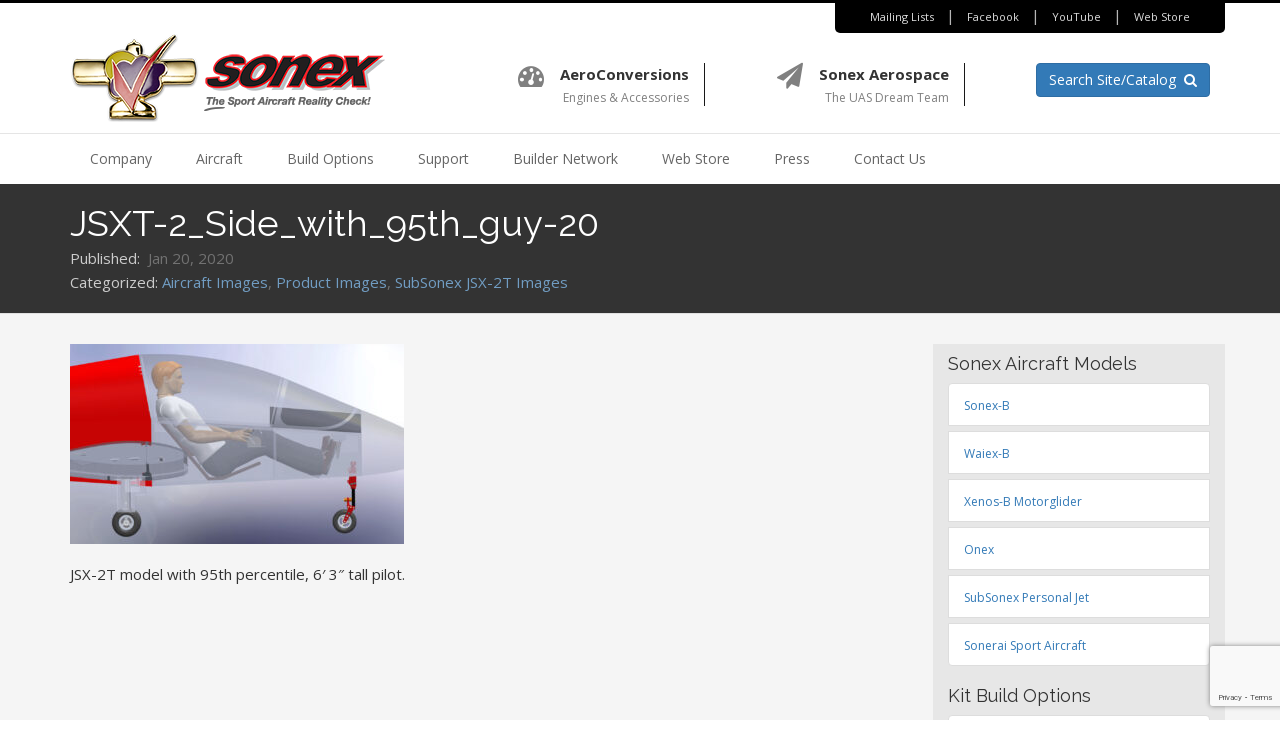

--- FILE ---
content_type: text/html; charset=UTF-8
request_url: https://www.sonexaircraft.com/jsxt-2_side_with_95th_guy-20/
body_size: 23063
content:

<!DOCTYPE html>
<html lang="en-US">
<head>
<meta charset="UTF-8">
<meta name="viewport" content="width=device-width, initial-scale=1">
<link rel="profile" href="http://gmpg.org/xfn/11">
<link rel="pingback" href="https://www.sonexaircraft.com/xmlrpc.php">

<title>JSXT-2_Side_with_95th_guy-20 &#8211; Sonex Aircraft</title>
<meta name='robots' content='max-image-preview:large' />
<script>window._wca = window._wca || [];</script>
<link rel='dns-prefetch' href='//cdnjs.cloudflare.com' />
<link rel='dns-prefetch' href='//stats.wp.com' />
<link rel='dns-prefetch' href='//www.google.com' />
<link rel='dns-prefetch' href='//fonts.googleapis.com' />
<link rel='dns-prefetch' href='//v0.wordpress.com' />
<link rel="alternate" type="application/rss+xml" title="Sonex Aircraft &raquo; Feed" href="https://www.sonexaircraft.com/feed/" />
<link rel="alternate" type="application/rss+xml" title="Sonex Aircraft &raquo; Comments Feed" href="https://www.sonexaircraft.com/comments/feed/" />
<link rel="alternate" title="oEmbed (JSON)" type="application/json+oembed" href="https://www.sonexaircraft.com/wp-json/oembed/1.0/embed?url=https%3A%2F%2Fwww.sonexaircraft.com%2Fjsxt-2_side_with_95th_guy-20%2F" />
<link rel="alternate" title="oEmbed (XML)" type="text/xml+oembed" href="https://www.sonexaircraft.com/wp-json/oembed/1.0/embed?url=https%3A%2F%2Fwww.sonexaircraft.com%2Fjsxt-2_side_with_95th_guy-20%2F&#038;format=xml" />
<style id='wp-img-auto-sizes-contain-inline-css' type='text/css'>
img:is([sizes=auto i],[sizes^="auto," i]){contain-intrinsic-size:3000px 1500px}
/*# sourceURL=wp-img-auto-sizes-contain-inline-css */
</style>
<style id='wp-emoji-styles-inline-css' type='text/css'>

	img.wp-smiley, img.emoji {
		display: inline !important;
		border: none !important;
		box-shadow: none !important;
		height: 1em !important;
		width: 1em !important;
		margin: 0 0.07em !important;
		vertical-align: -0.1em !important;
		background: none !important;
		padding: 0 !important;
	}
/*# sourceURL=wp-emoji-styles-inline-css */
</style>
<style id='wp-block-library-inline-css' type='text/css'>
:root{--wp-block-synced-color:#7a00df;--wp-block-synced-color--rgb:122,0,223;--wp-bound-block-color:var(--wp-block-synced-color);--wp-editor-canvas-background:#ddd;--wp-admin-theme-color:#007cba;--wp-admin-theme-color--rgb:0,124,186;--wp-admin-theme-color-darker-10:#006ba1;--wp-admin-theme-color-darker-10--rgb:0,107,160.5;--wp-admin-theme-color-darker-20:#005a87;--wp-admin-theme-color-darker-20--rgb:0,90,135;--wp-admin-border-width-focus:2px}@media (min-resolution:192dpi){:root{--wp-admin-border-width-focus:1.5px}}.wp-element-button{cursor:pointer}:root .has-very-light-gray-background-color{background-color:#eee}:root .has-very-dark-gray-background-color{background-color:#313131}:root .has-very-light-gray-color{color:#eee}:root .has-very-dark-gray-color{color:#313131}:root .has-vivid-green-cyan-to-vivid-cyan-blue-gradient-background{background:linear-gradient(135deg,#00d084,#0693e3)}:root .has-purple-crush-gradient-background{background:linear-gradient(135deg,#34e2e4,#4721fb 50%,#ab1dfe)}:root .has-hazy-dawn-gradient-background{background:linear-gradient(135deg,#faaca8,#dad0ec)}:root .has-subdued-olive-gradient-background{background:linear-gradient(135deg,#fafae1,#67a671)}:root .has-atomic-cream-gradient-background{background:linear-gradient(135deg,#fdd79a,#004a59)}:root .has-nightshade-gradient-background{background:linear-gradient(135deg,#330968,#31cdcf)}:root .has-midnight-gradient-background{background:linear-gradient(135deg,#020381,#2874fc)}:root{--wp--preset--font-size--normal:16px;--wp--preset--font-size--huge:42px}.has-regular-font-size{font-size:1em}.has-larger-font-size{font-size:2.625em}.has-normal-font-size{font-size:var(--wp--preset--font-size--normal)}.has-huge-font-size{font-size:var(--wp--preset--font-size--huge)}.has-text-align-center{text-align:center}.has-text-align-left{text-align:left}.has-text-align-right{text-align:right}.has-fit-text{white-space:nowrap!important}#end-resizable-editor-section{display:none}.aligncenter{clear:both}.items-justified-left{justify-content:flex-start}.items-justified-center{justify-content:center}.items-justified-right{justify-content:flex-end}.items-justified-space-between{justify-content:space-between}.screen-reader-text{border:0;clip-path:inset(50%);height:1px;margin:-1px;overflow:hidden;padding:0;position:absolute;width:1px;word-wrap:normal!important}.screen-reader-text:focus{background-color:#ddd;clip-path:none;color:#444;display:block;font-size:1em;height:auto;left:5px;line-height:normal;padding:15px 23px 14px;text-decoration:none;top:5px;width:auto;z-index:100000}html :where(.has-border-color){border-style:solid}html :where([style*=border-top-color]){border-top-style:solid}html :where([style*=border-right-color]){border-right-style:solid}html :where([style*=border-bottom-color]){border-bottom-style:solid}html :where([style*=border-left-color]){border-left-style:solid}html :where([style*=border-width]){border-style:solid}html :where([style*=border-top-width]){border-top-style:solid}html :where([style*=border-right-width]){border-right-style:solid}html :where([style*=border-bottom-width]){border-bottom-style:solid}html :where([style*=border-left-width]){border-left-style:solid}html :where(img[class*=wp-image-]){height:auto;max-width:100%}:where(figure){margin:0 0 1em}html :where(.is-position-sticky){--wp-admin--admin-bar--position-offset:var(--wp-admin--admin-bar--height,0px)}@media screen and (max-width:600px){html :where(.is-position-sticky){--wp-admin--admin-bar--position-offset:0px}}

/*# sourceURL=wp-block-library-inline-css */
</style><style id='global-styles-inline-css' type='text/css'>
:root{--wp--preset--aspect-ratio--square: 1;--wp--preset--aspect-ratio--4-3: 4/3;--wp--preset--aspect-ratio--3-4: 3/4;--wp--preset--aspect-ratio--3-2: 3/2;--wp--preset--aspect-ratio--2-3: 2/3;--wp--preset--aspect-ratio--16-9: 16/9;--wp--preset--aspect-ratio--9-16: 9/16;--wp--preset--color--black: #000000;--wp--preset--color--cyan-bluish-gray: #abb8c3;--wp--preset--color--white: #ffffff;--wp--preset--color--pale-pink: #f78da7;--wp--preset--color--vivid-red: #cf2e2e;--wp--preset--color--luminous-vivid-orange: #ff6900;--wp--preset--color--luminous-vivid-amber: #fcb900;--wp--preset--color--light-green-cyan: #7bdcb5;--wp--preset--color--vivid-green-cyan: #00d084;--wp--preset--color--pale-cyan-blue: #8ed1fc;--wp--preset--color--vivid-cyan-blue: #0693e3;--wp--preset--color--vivid-purple: #9b51e0;--wp--preset--gradient--vivid-cyan-blue-to-vivid-purple: linear-gradient(135deg,rgb(6,147,227) 0%,rgb(155,81,224) 100%);--wp--preset--gradient--light-green-cyan-to-vivid-green-cyan: linear-gradient(135deg,rgb(122,220,180) 0%,rgb(0,208,130) 100%);--wp--preset--gradient--luminous-vivid-amber-to-luminous-vivid-orange: linear-gradient(135deg,rgb(252,185,0) 0%,rgb(255,105,0) 100%);--wp--preset--gradient--luminous-vivid-orange-to-vivid-red: linear-gradient(135deg,rgb(255,105,0) 0%,rgb(207,46,46) 100%);--wp--preset--gradient--very-light-gray-to-cyan-bluish-gray: linear-gradient(135deg,rgb(238,238,238) 0%,rgb(169,184,195) 100%);--wp--preset--gradient--cool-to-warm-spectrum: linear-gradient(135deg,rgb(74,234,220) 0%,rgb(151,120,209) 20%,rgb(207,42,186) 40%,rgb(238,44,130) 60%,rgb(251,105,98) 80%,rgb(254,248,76) 100%);--wp--preset--gradient--blush-light-purple: linear-gradient(135deg,rgb(255,206,236) 0%,rgb(152,150,240) 100%);--wp--preset--gradient--blush-bordeaux: linear-gradient(135deg,rgb(254,205,165) 0%,rgb(254,45,45) 50%,rgb(107,0,62) 100%);--wp--preset--gradient--luminous-dusk: linear-gradient(135deg,rgb(255,203,112) 0%,rgb(199,81,192) 50%,rgb(65,88,208) 100%);--wp--preset--gradient--pale-ocean: linear-gradient(135deg,rgb(255,245,203) 0%,rgb(182,227,212) 50%,rgb(51,167,181) 100%);--wp--preset--gradient--electric-grass: linear-gradient(135deg,rgb(202,248,128) 0%,rgb(113,206,126) 100%);--wp--preset--gradient--midnight: linear-gradient(135deg,rgb(2,3,129) 0%,rgb(40,116,252) 100%);--wp--preset--font-size--small: 13px;--wp--preset--font-size--medium: 20px;--wp--preset--font-size--large: 36px;--wp--preset--font-size--x-large: 42px;--wp--preset--spacing--20: 0.44rem;--wp--preset--spacing--30: 0.67rem;--wp--preset--spacing--40: 1rem;--wp--preset--spacing--50: 1.5rem;--wp--preset--spacing--60: 2.25rem;--wp--preset--spacing--70: 3.38rem;--wp--preset--spacing--80: 5.06rem;--wp--preset--shadow--natural: 6px 6px 9px rgba(0, 0, 0, 0.2);--wp--preset--shadow--deep: 12px 12px 50px rgba(0, 0, 0, 0.4);--wp--preset--shadow--sharp: 6px 6px 0px rgba(0, 0, 0, 0.2);--wp--preset--shadow--outlined: 6px 6px 0px -3px rgb(255, 255, 255), 6px 6px rgb(0, 0, 0);--wp--preset--shadow--crisp: 6px 6px 0px rgb(0, 0, 0);}:where(.is-layout-flex){gap: 0.5em;}:where(.is-layout-grid){gap: 0.5em;}body .is-layout-flex{display: flex;}.is-layout-flex{flex-wrap: wrap;align-items: center;}.is-layout-flex > :is(*, div){margin: 0;}body .is-layout-grid{display: grid;}.is-layout-grid > :is(*, div){margin: 0;}:where(.wp-block-columns.is-layout-flex){gap: 2em;}:where(.wp-block-columns.is-layout-grid){gap: 2em;}:where(.wp-block-post-template.is-layout-flex){gap: 1.25em;}:where(.wp-block-post-template.is-layout-grid){gap: 1.25em;}.has-black-color{color: var(--wp--preset--color--black) !important;}.has-cyan-bluish-gray-color{color: var(--wp--preset--color--cyan-bluish-gray) !important;}.has-white-color{color: var(--wp--preset--color--white) !important;}.has-pale-pink-color{color: var(--wp--preset--color--pale-pink) !important;}.has-vivid-red-color{color: var(--wp--preset--color--vivid-red) !important;}.has-luminous-vivid-orange-color{color: var(--wp--preset--color--luminous-vivid-orange) !important;}.has-luminous-vivid-amber-color{color: var(--wp--preset--color--luminous-vivid-amber) !important;}.has-light-green-cyan-color{color: var(--wp--preset--color--light-green-cyan) !important;}.has-vivid-green-cyan-color{color: var(--wp--preset--color--vivid-green-cyan) !important;}.has-pale-cyan-blue-color{color: var(--wp--preset--color--pale-cyan-blue) !important;}.has-vivid-cyan-blue-color{color: var(--wp--preset--color--vivid-cyan-blue) !important;}.has-vivid-purple-color{color: var(--wp--preset--color--vivid-purple) !important;}.has-black-background-color{background-color: var(--wp--preset--color--black) !important;}.has-cyan-bluish-gray-background-color{background-color: var(--wp--preset--color--cyan-bluish-gray) !important;}.has-white-background-color{background-color: var(--wp--preset--color--white) !important;}.has-pale-pink-background-color{background-color: var(--wp--preset--color--pale-pink) !important;}.has-vivid-red-background-color{background-color: var(--wp--preset--color--vivid-red) !important;}.has-luminous-vivid-orange-background-color{background-color: var(--wp--preset--color--luminous-vivid-orange) !important;}.has-luminous-vivid-amber-background-color{background-color: var(--wp--preset--color--luminous-vivid-amber) !important;}.has-light-green-cyan-background-color{background-color: var(--wp--preset--color--light-green-cyan) !important;}.has-vivid-green-cyan-background-color{background-color: var(--wp--preset--color--vivid-green-cyan) !important;}.has-pale-cyan-blue-background-color{background-color: var(--wp--preset--color--pale-cyan-blue) !important;}.has-vivid-cyan-blue-background-color{background-color: var(--wp--preset--color--vivid-cyan-blue) !important;}.has-vivid-purple-background-color{background-color: var(--wp--preset--color--vivid-purple) !important;}.has-black-border-color{border-color: var(--wp--preset--color--black) !important;}.has-cyan-bluish-gray-border-color{border-color: var(--wp--preset--color--cyan-bluish-gray) !important;}.has-white-border-color{border-color: var(--wp--preset--color--white) !important;}.has-pale-pink-border-color{border-color: var(--wp--preset--color--pale-pink) !important;}.has-vivid-red-border-color{border-color: var(--wp--preset--color--vivid-red) !important;}.has-luminous-vivid-orange-border-color{border-color: var(--wp--preset--color--luminous-vivid-orange) !important;}.has-luminous-vivid-amber-border-color{border-color: var(--wp--preset--color--luminous-vivid-amber) !important;}.has-light-green-cyan-border-color{border-color: var(--wp--preset--color--light-green-cyan) !important;}.has-vivid-green-cyan-border-color{border-color: var(--wp--preset--color--vivid-green-cyan) !important;}.has-pale-cyan-blue-border-color{border-color: var(--wp--preset--color--pale-cyan-blue) !important;}.has-vivid-cyan-blue-border-color{border-color: var(--wp--preset--color--vivid-cyan-blue) !important;}.has-vivid-purple-border-color{border-color: var(--wp--preset--color--vivid-purple) !important;}.has-vivid-cyan-blue-to-vivid-purple-gradient-background{background: var(--wp--preset--gradient--vivid-cyan-blue-to-vivid-purple) !important;}.has-light-green-cyan-to-vivid-green-cyan-gradient-background{background: var(--wp--preset--gradient--light-green-cyan-to-vivid-green-cyan) !important;}.has-luminous-vivid-amber-to-luminous-vivid-orange-gradient-background{background: var(--wp--preset--gradient--luminous-vivid-amber-to-luminous-vivid-orange) !important;}.has-luminous-vivid-orange-to-vivid-red-gradient-background{background: var(--wp--preset--gradient--luminous-vivid-orange-to-vivid-red) !important;}.has-very-light-gray-to-cyan-bluish-gray-gradient-background{background: var(--wp--preset--gradient--very-light-gray-to-cyan-bluish-gray) !important;}.has-cool-to-warm-spectrum-gradient-background{background: var(--wp--preset--gradient--cool-to-warm-spectrum) !important;}.has-blush-light-purple-gradient-background{background: var(--wp--preset--gradient--blush-light-purple) !important;}.has-blush-bordeaux-gradient-background{background: var(--wp--preset--gradient--blush-bordeaux) !important;}.has-luminous-dusk-gradient-background{background: var(--wp--preset--gradient--luminous-dusk) !important;}.has-pale-ocean-gradient-background{background: var(--wp--preset--gradient--pale-ocean) !important;}.has-electric-grass-gradient-background{background: var(--wp--preset--gradient--electric-grass) !important;}.has-midnight-gradient-background{background: var(--wp--preset--gradient--midnight) !important;}.has-small-font-size{font-size: var(--wp--preset--font-size--small) !important;}.has-medium-font-size{font-size: var(--wp--preset--font-size--medium) !important;}.has-large-font-size{font-size: var(--wp--preset--font-size--large) !important;}.has-x-large-font-size{font-size: var(--wp--preset--font-size--x-large) !important;}
/*# sourceURL=global-styles-inline-css */
</style>

<style id='classic-theme-styles-inline-css' type='text/css'>
/*! This file is auto-generated */
.wp-block-button__link{color:#fff;background-color:#32373c;border-radius:9999px;box-shadow:none;text-decoration:none;padding:calc(.667em + 2px) calc(1.333em + 2px);font-size:1.125em}.wp-block-file__button{background:#32373c;color:#fff;text-decoration:none}
/*# sourceURL=/wp-includes/css/classic-themes.min.css */
</style>
<link rel='stylesheet' id='wc-deposits-styles-css' href='https://www.sonexaircraft.com/wp-content/plugins/deposits-for-woocommerce//assets/css/deposit-form.min.css?ver=3.8.0' type='text/css' media='all' />
<link rel='stylesheet' id='wc-deposits-payment-styles-css' href='https://www.sonexaircraft.com/wp-content/plugins/deposits-for-woocommerce//assets/css/payment-plans.min.css?ver=3.8.0' type='text/css' media='all' />
<link rel='stylesheet' id='fvp-frontend-css' href='https://www.sonexaircraft.com/wp-content/plugins/featured-video-plus/styles/frontend.css?ver=2.3.3' type='text/css' media='all' />
<link rel='stylesheet' id='foobox-free-min-css' href='https://www.sonexaircraft.com/wp-content/plugins/foobox-image-lightbox/free/css/foobox.free.min.css?ver=2.7.35' type='text/css' media='all' />
<link rel='stylesheet' id='simple-banner-style-css' href='https://www.sonexaircraft.com/wp-content/plugins/simple-banner/simple-banner.css?ver=3.2.0' type='text/css' media='all' />
<link rel='stylesheet' id='tp-woocommerce-product-gallery-css' href='https://www.sonexaircraft.com/wp-content/plugins/tp-woocommerce-product-gallery/public/css/woocommerce-product-gallery-public.css?ver=2.0.1' type='text/css' media='all' />
<link rel='stylesheet' id='tp-woocommerce-product-gallery-tpslick-css' href='https://www.sonexaircraft.com/wp-content/plugins/tp-woocommerce-product-gallery/public/css/tpslick.css?ver=2.0.1' type='text/css' media='all' />
<link rel='stylesheet' id='tp-woocommerce-product-gallery-lity-css' href='https://www.sonexaircraft.com/wp-content/plugins/tp-woocommerce-product-gallery/public/css/lity.min.css?ver=2.0.1' type='text/css' media='all' />
<link rel='stylesheet' id='tp-woocommerce-product-gallery-tpslick-theme-css' href='https://www.sonexaircraft.com/wp-content/plugins/tp-woocommerce-product-gallery/public/css/tpslick-theme.css?ver=2.0.1' type='text/css' media='all' />
<link rel='stylesheet' id='tp-woocommerce-product-gallery-tp-lightbox-css' href='https://www.sonexaircraft.com/wp-content/plugins/tp-woocommerce-product-gallery/public/css/tp-lightbox.css?ver=2.0.1' type='text/css' media='all' />
<link rel='stylesheet' id='woocommerce-layout-css' href='https://www.sonexaircraft.com/wp-content/plugins/woocommerce/assets/css/woocommerce-layout.css?ver=10.4.3' type='text/css' media='all' />
<style id='woocommerce-layout-inline-css' type='text/css'>

	.infinite-scroll .woocommerce-pagination {
		display: none;
	}
/*# sourceURL=woocommerce-layout-inline-css */
</style>
<link rel='stylesheet' id='woocommerce-smallscreen-css' href='https://www.sonexaircraft.com/wp-content/plugins/woocommerce/assets/css/woocommerce-smallscreen.css?ver=10.4.3' type='text/css' media='only screen and (max-width: 768px)' />
<link rel='stylesheet' id='woocommerce-general-css' href='https://www.sonexaircraft.com/wp-content/plugins/woocommerce/assets/css/woocommerce.css?ver=10.4.3' type='text/css' media='all' />
<style id='woocommerce-inline-inline-css' type='text/css'>
.woocommerce form .form-row .required { visibility: visible; }
/*# sourceURL=woocommerce-inline-inline-css */
</style>
<link rel='stylesheet' id='wpdp-style2-css' href='https://www.sonexaircraft.com/wp-content/plugins/wp-datepicker/css/front-styles.css?t=1768714743&#038;ver=6.9' type='text/css' media='all' />
<link rel='stylesheet' id='wpdp-style3-css' href='https://www.sonexaircraft.com/wp-content/plugins/wp-datepicker/css/jquery-ui.css?ver=6.9' type='text/css' media='all' />
<link rel='stylesheet' id='aws-style-css' href='https://www.sonexaircraft.com/wp-content/plugins/advanced-woo-search/assets/css/common.min.css?ver=3.51' type='text/css' media='all' />
<link rel='stylesheet' id='hide-admin-bar-based-on-user-roles-css' href='https://www.sonexaircraft.com/wp-content/plugins/hide-admin-bar-based-on-user-roles/public/css/hide-admin-bar-based-on-user-roles-public.css?ver=7.0.2' type='text/css' media='all' />
<link rel='stylesheet' id='sonex-bootstrap-css-css' href='https://www.sonexaircraft.com/wp-content/themes/sonex/css/bootstrap.min.css?ver=6.9' type='text/css' media='all' />
<link rel='stylesheet' id='sonex-font-awesome-css' href='https://www.sonexaircraft.com/wp-content/themes/sonex/css/font-awesome.min.css?ver=6.9' type='text/css' media='all' />
<link rel='stylesheet' id='sonex-base-css' href='https://www.sonexaircraft.com/wp-content/themes/sonex/style.css?ver=6.9' type='text/css' media='all' />
<link rel='stylesheet' id='sonex-styles-css' href='https://www.sonexaircraft.com/wp-content/themes/sonex/css/sonex.css?ver=6.9' type='text/css' media='all' />
<link rel='stylesheet' id='sonex-flexslider-css' href='https://www.sonexaircraft.com/wp-content/themes/sonex/css/flexslider.css?ver=6.9' type='text/css' media='all' />
<link rel='stylesheet' id='sonex-icons-css' href='https://www.sonexaircraft.com/wp-content/themes/sonex/css/icons.css?ver=6.9' type='text/css' media='all' />
<link rel='stylesheet' id='sonex-component-css' href='https://www.sonexaircraft.com/wp-content/themes/sonex/css/component.css?ver=6.9' type='text/css' media='all' />
<link rel='stylesheet' id='sonex-google-fonts-css' href='//fonts.googleapis.com/css?family=Open+Sans%3A400%2C700%7CRaleway%3A400%2C600&#038;ver=6.9' type='text/css' media='all' />
<link rel='stylesheet' id='sonex-swiper-css-css' href='//cdnjs.cloudflare.com/ajax/libs/Swiper/3.0.8/css/swiper.min.css?ver=6.9' type='text/css' media='all' />
<link rel='stylesheet' id='directorist-main-style-css' href='https://www.sonexaircraft.com/wp-content/plugins/directorist/assets/css/public-main.css?ver=1768714743' type='text/css' media='all' />
<style id='directorist-main-style-inline-css' type='text/css'>
.pricing .price_action .price_action--btn,#directorist.atbd_wrapper .btn-primary,.default-ad-search .submit_btn .btn-default,.atbd_content_active #directorist.atbd_wrapper.dashboard_area .user_pro_img_area .user_img .choose_btn #upload_pro_pic,#directorist.atbd_wrapper .at-modal .at-modal-close,.atbdp_login_form_shortcode #loginform p input[type=submit],.atbd_manage_fees_wrapper .table tr .action p .btn-block,#directorist.atbd_wrapper #atbdp-checkout-form #atbdp_checkout_submit_btn,#directorist.atbd_wrapper .ezmu__btn,.default-ad-search .submit_btn .btn-primary,.directorist-btn.directorist-btn-primary,.directorist-content-active .widget.atbd_widget .directorist .btn,.directorist-btn.directorist-btn-dark,.atbd-add-payment-method form .atbd-save-card,#bhCopyTime,#bhAddNew,.bdb-select-hours .bdb-remove,.directorist-form-image-upload-field .ezmu__btn.ezmu__input-label,.directorist-content-active .widget.atbd_widget .atbd_author_info_widget .btn{color:#fff!important}.pricing .price_action .price_action--btn:hover,#directorist.atbd_wrapper .btn-primary:hover,.default-ad-search .submit_btn .btn-default:hover,.atbd_content_active #directorist.atbd_wrapper.dashboard_area .user_pro_img_area .user_img .choose_btn #upload_pro_pic:hover,#directorist.atbd_wrapper .at-modal .at-modal-close:hover,.atbdp_login_form_shortcode #loginform p input[type=submit]:hover,.atbd_manage_fees_wrapper .table tr .action p .btn-block:hover,#directorist.atbd_wrapper #atbdp-checkout-form #atbdp_checkout_submit_btn:hover,#directorist.atbd_wrapper .ezmu__btn:hover,.default-ad-search .submit_btn .btn-primary:hover,.directorist-btn.directorist-btn-primary:hover,.directorist-content-active .widget.atbd_widget .directorist .btn:hover,.directorist-btn.directorist-btn-dark:hover,.atbd-add-payment-method form .atbd-save-card:hover,#bhCopyTime:hover,#bhAddNew:hover,.bdb-select-hours .bdb-remove:hover,.directorist-form-image-upload-field .ezmu__btn.ezmu__input-label:hover,.directorist-content-active .widget.atbd_widget .atbd_author_info_widget .btn:hover{color:#fff!important}.pricing .price_action .price_action--btn,#directorist.atbd_wrapper .btn-primary,.default-ad-search .submit_btn .btn-default,.atbd_content_active #directorist.atbd_wrapper.dashboard_area .user_pro_img_area .user_img .choose_btn #upload_pro_pic,#directorist.atbd_wrapper .at-modal .at-modal-close,.atbdp_login_form_shortcode #loginform p input[type=submit],.atbd_manage_fees_wrapper .table tr .action p .btn-block,#directorist.atbd_wrapper #atbdp-checkout-form #atbdp_checkout_submit_btn,#directorist.atbd_wrapper .ezmu__btn,.default-ad-search .submit_btn .btn-primary,.directorist-btn.directorist-btn-primary,.directorist-content-active .widget.atbd_widget .directorist .btn,.directorist-btn.directorist-btn-dark,.atbd-add-payment-method form .atbd-save-card,#bhCopyTime,#bhAddNew,.bdb-select-hours .bdb-remove,.directorist-form-image-upload-field .ezmu__btn.ezmu__input-label,.directorist-content-active .widget.atbd_widget .atbd_author_info_widget .btn{background:#337ab7!important}.pricing .price_action .price_action--btn:hover,#directorist.atbd_wrapper .btn-primary:hover,#directorist.atbd_wrapper .at-modal .at-modal-close:hover,.default-ad-search .submit_btn .btn-default:hover,.atbd_content_active #directorist.atbd_wrapper.dashboard_area .user_pro_img_area .user_img .choose_btn #upload_pro_pic:hover,.atbdp_login_form_shortcode #loginform p input[type=submit]:hover,#directorist.atbd_wrapper .ezmu__btn:hover,.default-ad-search .submit_btn .btn-primary:hover,.directorist-btn.directorist-btn-primary:hover,.directorist-content-active .widget.atbd_widget .directorist .btn:hover,.directorist-btn.directorist-btn-dark:hover,.atbd-add-payment-method form .atbd-save-card:hover,#bhCopyTime:hover,#bhAddNew:hover,.bdb-select-hours .bdb-remove:hover,.directorist-form-image-upload-field .ezmu__btn.ezmu__input-label:hover,.directorist-content-active .widget.atbd_widget .atbd_author_info_widget .btn:hover{background:#265a88!important}#directorist.atbd_wrapper .btn-primary,.default-ad-search .submit_btn .btn-default,.atbdp_login_form_shortcode #loginform p input[type=submit],.default-ad-search .submit_btn .btn-primary,.directorist-btn.directorist-btn-primary,.directorist-content-active .widget.atbd_widget .directorist .btn,.atbd-add-payment-method form .atbd-save-card,.directorist-content-active .widget.atbd_widget .atbd_author_info_widget .btn{border-color:#337ab7!important}#directorist.atbd_wrapper .btn-primary:hover,.default-ad-search .submit_btn .btn-default:hover,.atbdp_login_form_shortcode #loginform p input[type=submit]:hover,.default-ad-search .submit_btn .btn-primary:hover,.directorist-btn.directorist-btn-primary:hover,.directorist-content-active .widget.atbd_widget .directorist .btn:hover,.atbd-add-payment-method form .atbd-save-card:hover,.directorist-content-active .widget.atbd_widget .atbd_author_info_widget .btn:hover{border-color:#337ab7!important}#directorist.atbd_wrapper .btn-secondary,.directorist-btn.directorist-btn-secondary{color:#fff!important}#directorist.atbd_wrapper .btn-secondary:hover,.directorist-btn.directorist-btn-secondary:hover{color:#fff!important}#directorist.atbd_wrapper .btn-secondary,.directorist-btn.directorist-btn-secondary{background:#122069!important}#directorist.atbd_wrapper .btn-secondary:hover,.directorist-btn.directorist-btn-secondary:hover{background:#131469!important}#directorist.atbd_wrapper .btn-secondary,.directorist-btn.directorist-btn-secondary{border-color:#131469!important}#directorist.atbd_wrapper .btn-secondary:hover,.directorist-btn.directorist-btn-secondary:hover{border-color:#131469!important}#directorist.atbd_wrapper .btn-danger,.atbd_content_active #directorist.atbd_wrapper.dashboard_area .user_pro_img_area .user_img #remove_pro_pic,.sweet-alert button.confirm,.directorist-form-social-fields__remove,.directorist-btn.directorist-btn-danger{color:#fff!important}#directorist.atbd_wrapper .btn-danger:hover,.atbd_content_active #directorist.atbd_wrapper.dashboard_area .user_pro_img_area .user_img #remove_pro_pic,.sweet-alert button.confirm:hover,.directorist-form-social-fields__remove:hover,.directorist-btn.directorist-btn-danger:hover{color:#fff!important}#directorist.atbd_wrapper .btn-danger,.atbd_content_active #directorist.atbd_wrapper.dashboard_area .user_pro_img_area .user_img #remove_pro_pic,.sweet-alert button.confirm,.directorist-form-social-fields__remove,.directorist-btn.directorist-btn-danger{background:#e23636!important}#directorist.atbd_wrapper .btn-danger:hover,.atbd_content_active #directorist.atbd_wrapper.dashboard_area .user_pro_img_area .user_img #remove_pro_pic:hover,.sweet-alert button.confirm:hover,.directorist-form-social-fields__remove:hover,.directorist-btn.directorist-btn-danger:hover{background:#c5001e!important}#directorist.atbd_wrapper .btn-danger,.directorist-btn.directorist-btn-danger{border-color:#e23636!important}#directorist.atbd_wrapper .btn-danger:hover,.directorist-btn.directorist-btn-danger:hover{border-color:#c5001e!important}#directorist.atbd_wrapper .btn-success{color:#fff!important}#directorist.atbd_wrapper .btn-success:hover{color:#fff!important}#directorist.atbd_wrapper .btn-success{background:#32cc6f!important}#directorist.atbd_wrapper .btn-success:hover{background:#2ba251!important}#directorist.atbd_wrapper .btn-success{border-color:#32cc6f!important}#directorist.atbd_wrapper .btn-success:hover{border-color:#2ba251!important}.atbd_content_active #directorist.atbd_wrapper .atbd_submit_btn_wrapper .more-filter,#directorist.atbd_wrapper .btn-outline-primary,.atbd_dropdown .atbd_dropdown-toggle,.directorist-btn.directorist-btn-outline-dark,.directorist-btn.directorist-btn-outline-primary{color:#444752!important}.atbd_content_active #directorist.atbd_wrapper .atbd_submit_btn_wrapper .more-filter:hover,#directorist.atbd_wrapper .btn-outline-primary:hover,.atbd_dropdown .atbd_dropdown-toggle:hover,.directorist-btn.directorist-btn-outline-dark:hover,.directorist-btn.directorist-btn-outline-primary:hover{color:#444752!important}.atbd_content_active #directorist.atbd_wrapper .atbd_submit_btn_wrapper .more-filter,#directorist.atbd_wrapper .btn-outline-primary,.atbd_dropdown .atbd_dropdown-toggle,.directorist-btn.directorist-btn-outline-dark,.directorist-btn.directorist-btn-outline-primary{border:1px solid #444752!important}.atbd_dropdown .atbd_dropdown-toggle .atbd_drop-caret:before{border-left:1px solid #444752!important;border-bottom:1px solid #444752!important}.atbd_content_active #directorist.atbd_wrapper .atbd_submit_btn_wrapper .more-filter:hover,#directorist.atbd_wrapper .btn-outline-primary:hover,.atbd_dropdown .atbd_dropdown-toggle:hover,.directorist-btn.directorist-btn-outline-dark:hover,.directorist-btn.directorist-btn-outline-primary:hover{border-color:#9299b8!important}.atbd_dropdown .atbd_dropdown-toggle:hover .atbd_drop-caret:before{border-left-color:#9299b8!important;border-bottom-color:#9299b8!important}.atbd_content_active #directorist.atbd_wrapper .atbd_submit_btn_wrapper .more-filter,#directorist.atbd_wrapper .btn-outline-primary,.atbd_dropdown .atbd_dropdown-toggle,.directorist-btn.directorist-btn-outline-dark,.directorist-btn.directorist-btn-outline-primary{background:#fff!important}.atbd_content_active #directorist.atbd_wrapper .atbd_submit_btn_wrapper .more-filter:hover,#directorist.atbd_wrapper .btn-outline-primary:hover,.atbd_dropdown .atbd_dropdown-toggle:hover,.directorist-btn.directorist-btn-outline-dark:hover,.directorist-btn.directorist-btn-outline-primary:hover{background:#fff!important}.atbdp_float_none .btn.btn-outline-light,.atbd_content_active #directorist.atbd_wrapper .atbd_content_module__tittle_area .atbd_listing_action_area .atbd_action,.atbd_content_active #directorist.atbd_wrapper .atbd_content_module__tittle_area .atbd_listing_action_area .atbd_action a,.directorist-signle-listing-top__btn-edit.directorist-btn.directorist-btn-outline-light{color:#444752!important}.atbdp_float_none .btn.btn-outline-light:hover,.atbd_content_active #directorist.atbd_wrapper .atbd_content_module__tittle_area .atbd_listing_action_area .atbd_action:hover,.atbd_content_active #directorist.atbd_wrapper .atbd_content_module__tittle_area .atbd_listing_action_area .atbd_action a:hover,.directorist-signle-listing-top__btn-edit.directorist-btn.directorist-btn-outline-light:hover{color:#fff!important}.atbdp_float_none .btn.btn-outline-light,.atbd_content_active #directorist.atbd_wrapper .atbd_content_module__tittle_area .atbd_listing_action_area .atbd_action,.directorist-signle-listing-top__btn-edit.directorist-btn.directorist-btn-outline-light{border:1px solid #e3e6ef!important}.atbdp_float_none .btn.btn-outline-light:hover,.atbd_content_active #directorist.atbd_wrapper .atbd_content_module__tittle_area .atbd_listing_action_area .atbd_action:hover,.directorist-signle-listing-top__btn-edit.directorist-btn.directorist-btn-outline-light:hover{border-color:#444752!important}.atbdp_float_none .btn.btn-outline-light,.atbd_content_active #directorist.atbd_wrapper .atbd_content_module__tittle_area .atbd_listing_action_area .atbd_action,.directorist-signle-listing-top__btn-edit.directorist-btn.directorist-btn-outline-light{background:#fff!important}.atbdp_float_none .btn.btn-outline-light:hover,.atbd_content_active #directorist.atbd_wrapper .atbd_content_module__tittle_area .atbd_listing_action_area .atbd_action:hover,.directorist-signle-listing-top__btn-edit.directorist-btn.directorist-btn-outline-light:hover{background:#444752!important}#directorist.atbd_wrapper .btn-outline-danger{color:#e23636!important}#directorist.atbd_wrapper .btn-outline-danger:hover{color:#fff!important}#directorist.atbd_wrapper .btn-outline-danger{border:1px solid #e23636!important}#directorist.atbd_wrapper .btn-outline-danger:hover{border-color:#e23636!important}#directorist.atbd_wrapper .btn-outline-danger{background:#fff!important}#directorist.atbd_wrapper .btn-outline-danger:hover{background:#e23636!important}.directorist-btn.directorist-btn-lighter{color:#1A1B29!important}.directorist-btn.directorist-btn-lighter:hover{color:#1A1B29!important}.directorist-btn.directorist-btn-lighter{border:1px solid #F6F7F9!important}.directorist-btn.directorist-btn-lighter:hover{border-color:#F6F7F9!important}.directorist-btn.directorist-btn-lighter{background:#F6F7F9!important}.directorist-btn.directorist-btn-lighter:hover{background:#1A1B29!important}.atbd_bg-success,.atbd_content_active #directorist.atbd_wrapper .atbd_badge.atbd_badge_open,.atbd_content_active .widget.atbd_widget[id^=bd] .atbd_badge.atbd_badge_open,.atbd_content_active .widget.atbd_widget[id^=dcl] .atbd_badge.atbd_badge_open,.atbd_content_active #directorist.atbd_wrapper .widget.atbd_widget .atbd_badge.atbd_badge_open,.directorist-badge-open,.directorist-badge.directorist-badge-success{background:#32cc6f!important}.atbd_bg-danger,.atbd_content_active #directorist.atbd_wrapper .atbd_give_review_area #atbd_up_preview .atbd_up_prev .rmrf:hover,.atbd_content_active #directorist.atbd_wrapper .atbd_badge.atbd_badge_close,.atbd_content_active .widget.atbd_widget[id^=bd] .atbd_badge.atbd_badge_close,.atbd_content_active .widget.atbd_widget[id^=dcl] .atbd_badge.atbd_badge_close,.atbd_content_active #directorist.atbd_wrapper .widget.atbd_widget .atbd_badge.atbd_badge_close,.directorist-badge.directorist-badge-danger,.directorist-listing-single .directorist-badge.directorist-badge-closejhg{background:#e23636!important}.atbd_bg-badge-feature,.atbd_content_active #directorist.atbd_wrapper .atbd_badge.atbd_badge_featured,.atbd_content_active .widget.atbd_widget[id^=bd] .atbd_badge.atbd_badge_featured,.atbd_content_active .widget.atbd_widget[id^=dcl] .atbd_badge.atbd_badge_featured,.atbd_content_active #directorist.atbd_wrapper .widget.atbd_widget .atbd_badge.atbd_badge_featured,.directorist-listing-single .directorist-badge.directorist-badge-featured{background:#fa8b0c!important}.atbd_bg-badge-popular,.atbd_content_active #directorist.atbd_wrapper .atbd_badge.atbd_badge_popular,.atbd_content_active .widget.atbd_widget[id^=bd] .atbd_badge.atbd_badge_popular,.atbd_content_active .widget.atbd_widget[id^=dcl] .atbd_badge.atbd_badge_popular,.atbd_content_active #directorist.atbd_wrapper .widget.atbd_widget .atbd_badge.atbd_badge_popular,.directorist-listing-single .directorist-badge.directorist-badge-popular{background:#f51957!important}.atbd_content_active #directorist.atbd_wrapper .atbd_badge.atbd_badge_new,.directorist-listing-single .directorist-badge.directorist-badge-new{background:#122069!important}.ads-advanced .price-frequency .pf-btn input:checked+span,.btn-checkbox label input:checked+span,.atbdpr-range .ui-slider-horizontal .ui-slider-range,.custom-control .custom-control-input:checked~.check--select,#directorist.atbd_wrapper .pagination .nav-links .current,.atbd_director_social_wrap a,.widget.atbd_widget[id^=bd] .atbd_author_info_widget .atbd_social_wrap p a,.widget.atbd_widget[id^=dcl] .atbd_author_info_widget .atbd_social_wrap p a,.directorist-mark-as-favorite__btn.directorist-added-to-favorite,.atbd_content_active #directorist.atbd_wrapper .widget.atbd_widget .atbdp-widget-categories>ul.atbdp_parent_category>li:hover>a span,.atbd_content_active #directorist.atbd_wrapper .widget.atbd_widget .atbdp.atbdp-widget-tags ul li a:hover{background:#337ab7!important}.ads-advanced .price-frequency .pf-btn input:checked+span,.btn-checkbox label input:checked+span,.directorist-content-active .directorist-type-nav__list .current .directorist-type-nav__link,.atbdpr-range .ui-slider-horizontal .ui-slider-handle,.custom-control .custom-control-input:checked~.check--select,.custom-control .custom-control-input:checked~.radio--select,#atpp-plan-change-modal .atm-contents-inner .dcl_pricing_plan input:checked+label:before,#dwpp-plan-renew-modal .atm-contents-inner .dcl_pricing_plan input:checked+label:before{border-color:#337ab7!important}.atbd_map_shape{background:#e32400!important}.atbd_map_shape:before{border-top-color:#e32400!important}.map-icon-label i,.atbd_map_shape>span{color:#e32400!important}
/*# sourceURL=directorist-main-style-inline-css */
</style>
<link rel='stylesheet' id='directorist-select2-style-css' href='https://www.sonexaircraft.com/wp-content/plugins/directorist/assets/vendor-css/select2.css?ver=1768714743' type='text/css' media='all' />
<link rel='stylesheet' id='directorist-ez-media-uploader-style-css' href='https://www.sonexaircraft.com/wp-content/plugins/directorist/assets/vendor-css/ez-media-uploader.css?ver=1768714743' type='text/css' media='all' />
<link rel='stylesheet' id='directorist-slick-style-css' href='https://www.sonexaircraft.com/wp-content/plugins/directorist/assets/vendor-css/slick.css?ver=1768714743' type='text/css' media='all' />
<link rel='stylesheet' id='directorist-sweetalert-style-css' href='https://www.sonexaircraft.com/wp-content/plugins/directorist/assets/vendor-css/sweetalert.css?ver=1768714743' type='text/css' media='all' />
<script type="text/javascript" id="jquery-core-js-extra">
/* <![CDATA[ */
var directorist = {"nonce":"c33005ff35","directorist_nonce":"b606d2a3dd","ajax_nonce":"aef2e24797","is_admin":"","ajaxurl":"https://www.sonexaircraft.com/wp-admin/admin-ajax.php","assets_url":"https://www.sonexaircraft.com/wp-content/plugins/directorist/assets/","home_url":"https://www.sonexaircraft.com","rest_url":"https://www.sonexaircraft.com/wp-json/","nonceName":"atbdp_nonce_js","login_alert_message":"Sorry, you need to login first.","rtl":"false","warning":"WARNING!","success":"SUCCESS!","not_add_more_than_one":"You can not add more than one review. Refresh the page to edit or delete your review!,","duplicate_review_error":"Sorry! your review already in process.","review_success":"Reviews Saved Successfully!","review_approval_text":"We have received your review. It requires approval.","review_error":"Something went wrong. Check the form and try again!!!","review_loaded":"Reviews Loaded!","review_not_available":"NO MORE REVIEWS AVAILABLE!,","review_have_not_for_delete":"You do not have any review to delete. Refresh the page to submit new review!!!,","review_sure_msg":"Are you sure?","review_want_to_remove":"Do you really want to remove this review!","review_delete_msg":"Yes, Delete it!","review_cancel_btn_text":"Cancel","review_wrong_msg":"Something went wrong!, Try again","listing_remove_title":"Are you sure?","listing_remove_text":"Do you really want to delete this item?!","listing_remove_confirm_text":"Yes, Delete it!","listing_delete":"Deleted!!","listing_error_title":"ERROR!!","listing_error_text":"Something went wrong!!!, Try again","upload_pro_pic_title":"Select or Upload a profile picture","upload_pro_pic_text":"Use this Image","payNow":"Pay Now","completeSubmission":"Complete Submission","waiting_msg":"Sending the message, please wait...","plugin_url":"https://www.sonexaircraft.com/wp-content/plugins/directorist/","currentDate":"January 20, 2020","enable_reviewer_content":"1","add_listing_data":{"nonce":"c33005ff35","ajaxurl":"https://www.sonexaircraft.com/wp-admin/admin-ajax.php","nonceName":"atbdp_nonce_js","is_admin":false,"media_uploader":[{"element_id":"directorist-image-upload","meta_name":"listing_img","files_meta_name":"files_meta","error_msg":"Listing gallery has invalid files"}],"i18n_text":{"see_more_text":"See More","see_less_text":"See Less","confirmation_text":"Are you sure","ask_conf_sl_lnk_del_txt":"Do you really want to remove this Social Link!","ask_conf_faqs_del_txt":"Do you really want to remove this FAQ!","confirm_delete":"Yes, Delete it!","deleted":"Deleted!","max_location_creation":"","max_location_msg":"You can only use ","submission_wait_msg":"Please wait, your submission is being processed.","image_uploading_msg":"Please wait, your selected images being uploaded."},"create_new_tag":"","create_new_loc":"","create_new_cat":"","image_notice":"Sorry! You have crossed the maximum image limit"},"lazy_load_taxonomy_fields":"","current_page_id":"8230","icon_markup":"\u003Ci class=\"directorist-icon-mask ##CLASS##\" aria-hidden=\"true\" style=\"--directorist-icon: url(##URL##)\"\u003E\u003C/i\u003E","script_debugging":"1","ajax_url":"https://www.sonexaircraft.com/wp-admin/admin-ajax.php","redirect_url":"https://www.sonexaircraft.com/dashboard/","loading_message":"Sending user info, please wait...","login_error_message":"Wrong username or password.","i18n_text":{"category_selection":"Select a category","location_selection":"Select a location","show_more":"Show More","show_less":"Show Less","added_favourite":"Added to favorite","please_login":"Please login first","select_listing_map":"google","Miles":" Miles"},"args":{"directory_type_id":"","search_max_radius_distance":1000},"directory_type":"","directory_type_term_data":{"submission_form_fields":false,"search_form_fields":false},"miles":" Miles","default_val":"25","countryRestriction":"","restricted_countries":"","use_def_lat_long":"","ajaxnonce":"aef2e24797"};
//# sourceURL=jquery-core-js-extra
/* ]]> */
</script>
<script type="text/javascript" src="https://www.sonexaircraft.com/wp-includes/js/jquery/jquery.min.js?ver=3.7.1" id="jquery-core-js"></script>
<script type="text/javascript" src="https://www.sonexaircraft.com/wp-includes/js/jquery/jquery-migrate.min.js?ver=3.4.1" id="jquery-migrate-js"></script>
<script type="text/javascript" id="wc-deposits-script-js-extra">
/* <![CDATA[ */
var dfw = {"ajaxurl":"https://www.sonexaircraft.com/wp-admin/admin-ajax.php","wc_currency":"$","is_plans_disable":"yes"};
//# sourceURL=wc-deposits-script-js-extra
/* ]]> */
</script>
<script type="text/javascript" src="https://www.sonexaircraft.com/wp-content/plugins/deposits-for-woocommerce//assets/js/deposit-form.js?ver=3.8.0" id="wc-deposits-script-js"></script>
<script type="text/javascript" src="https://www.sonexaircraft.com/wp-content/plugins/featured-video-plus/js/jquery.fitvids.min.js?ver=master-2015-08" id="jquery.fitvids-js"></script>
<script type="text/javascript" id="fvp-frontend-js-extra">
/* <![CDATA[ */
var fvpdata = {"ajaxurl":"https://www.sonexaircraft.com/wp-admin/admin-ajax.php","nonce":"b298cb8a6c","fitvids":"1","dynamic":"","overlay":"","opacity":"0.75","color":"b","width":"800"};
//# sourceURL=fvp-frontend-js-extra
/* ]]> */
</script>
<script type="text/javascript" src="https://www.sonexaircraft.com/wp-content/plugins/featured-video-plus/js/frontend.min.js?ver=2.3.3" id="fvp-frontend-js"></script>
<script type="text/javascript" id="simple-banner-script-js-before">
/* <![CDATA[ */
const simpleBannerScriptParams = {"pro_version_enabled":"","debug_mode":"","id":8230,"version":"3.2.0","banner_params":[{"hide_simple_banner":"yes","simple_banner_prepend_element":"body","simple_banner_position":"sticky","header_margin":"0","header_padding":"40","wp_body_open_enabled":"","wp_body_open":true,"simple_banner_z_index":"","simple_banner_text":"<a href=\"https:\/\/www.sonexaircraft.com\/sonex-company-events-calendar\/#Closure_Dates\">Reminder: Sonex Annual Year-End Shutdown December 24th through January 2nd.<\/a>","disabled_on_current_page":false,"disabled_pages_array":[],"is_current_page_a_post":false,"disabled_on_posts":"","simple_banner_disabled_page_paths":"","simple_banner_font_size":"","simple_banner_color":"#ff6250","simple_banner_text_color":"","simple_banner_link_color":"#ffffff","simple_banner_close_color":"","simple_banner_custom_css":"","simple_banner_scrolling_custom_css":"","simple_banner_text_custom_css":"","simple_banner_button_css":"","site_custom_css":"","keep_site_custom_css":"","site_custom_js":"","keep_site_custom_js":"","close_button_enabled":"","close_button_expiration":"","close_button_cookie_set":false,"current_date":{"date":"2026-01-18 05:39:03.750188","timezone_type":3,"timezone":"UTC"},"start_date":{"date":"2026-01-18 05:39:03.750206","timezone_type":3,"timezone":"UTC"},"end_date":{"date":"2026-01-18 05:39:03.750218","timezone_type":3,"timezone":"UTC"},"simple_banner_start_after_date":"","simple_banner_remove_after_date":"","simple_banner_insert_inside_element":""}]}
//# sourceURL=simple-banner-script-js-before
/* ]]> */
</script>
<script type="text/javascript" src="https://www.sonexaircraft.com/wp-content/plugins/simple-banner/simple-banner.js?ver=3.2.0" id="simple-banner-script-js"></script>
<script type="text/javascript" src="https://www.sonexaircraft.com/wp-content/plugins/stop-user-enumeration/frontend/js/frontend.js?ver=1.7.7" id="stop-user-enumeration-js" defer="defer" data-wp-strategy="defer"></script>
<script type="text/javascript" src="https://www.sonexaircraft.com/wp-content/plugins/tp-woocommerce-product-gallery/public/js/tpslick.js?ver=2.0.1" id="tp-woocommerce-product-gallery-tpslick-js"></script>
<script type="text/javascript" src="https://www.sonexaircraft.com/wp-content/plugins/tp-woocommerce-product-gallery/public/js/lity.min.js?ver=2.0.1" id="tp-woocommerce-product-gallery-lity-js"></script>
<script type="text/javascript" src="https://www.sonexaircraft.com/wp-content/plugins/tp-woocommerce-product-gallery/public/js/jquery.zoom.min.js?ver=2.0.1" id="tp-woocommerce-product-gallery-jquery.zoom-js"></script>
<script type="text/javascript" src="https://www.sonexaircraft.com/wp-content/plugins/tp-woocommerce-product-gallery/public/js/tp-lightbox.js?ver=2.0.1" id="tp-woocommerce-product-gallery-tp-lightbox-js"></script>
<script type="text/javascript" src="https://www.sonexaircraft.com/wp-content/plugins/tp-woocommerce-product-gallery/public/js/woocommerce-product-gallery-public.js?ver=2.0.1" id="tp-woocommerce-product-gallery-js"></script>
<script type="text/javascript" src="https://www.sonexaircraft.com/wp-content/plugins/woocommerce/assets/js/js-cookie/js.cookie.min.js?ver=2.1.4-wc.10.4.3" id="wc-js-cookie-js" defer="defer" data-wp-strategy="defer"></script>
<script type="text/javascript" id="wc-cart-fragments-js-extra">
/* <![CDATA[ */
var wc_cart_fragments_params = {"ajax_url":"/wp-admin/admin-ajax.php","wc_ajax_url":"/?wc-ajax=%%endpoint%%","cart_hash_key":"wc_cart_hash_caf27852fa7aeae1050c01399020bf9b","fragment_name":"wc_fragments_caf27852fa7aeae1050c01399020bf9b","request_timeout":"5000"};
//# sourceURL=wc-cart-fragments-js-extra
/* ]]> */
</script>
<script type="text/javascript" src="https://www.sonexaircraft.com/wp-content/plugins/woocommerce/assets/js/frontend/cart-fragments.min.js?ver=10.4.3" id="wc-cart-fragments-js" defer="defer" data-wp-strategy="defer"></script>
<script type="text/javascript" src="https://www.sonexaircraft.com/wp-content/plugins/woocommerce/assets/js/jquery-blockui/jquery.blockUI.min.js?ver=2.7.0-wc.10.4.3" id="wc-jquery-blockui-js" defer="defer" data-wp-strategy="defer"></script>
<script type="text/javascript" id="wc-add-to-cart-js-extra">
/* <![CDATA[ */
var wc_add_to_cart_params = {"ajax_url":"/wp-admin/admin-ajax.php","wc_ajax_url":"/?wc-ajax=%%endpoint%%","i18n_view_cart":"View cart","cart_url":"https://www.sonexaircraft.com/cart/","is_cart":"","cart_redirect_after_add":"no"};
//# sourceURL=wc-add-to-cart-js-extra
/* ]]> */
</script>
<script type="text/javascript" src="https://www.sonexaircraft.com/wp-content/plugins/woocommerce/assets/js/frontend/add-to-cart.min.js?ver=10.4.3" id="wc-add-to-cart-js" defer="defer" data-wp-strategy="defer"></script>
<script type="text/javascript" id="woocommerce-js-extra">
/* <![CDATA[ */
var woocommerce_params = {"ajax_url":"/wp-admin/admin-ajax.php","wc_ajax_url":"/?wc-ajax=%%endpoint%%","i18n_password_show":"Show password","i18n_password_hide":"Hide password"};
//# sourceURL=woocommerce-js-extra
/* ]]> */
</script>
<script type="text/javascript" src="https://www.sonexaircraft.com/wp-content/plugins/woocommerce/assets/js/frontend/woocommerce.min.js?ver=10.4.3" id="woocommerce-js" defer="defer" data-wp-strategy="defer"></script>
<script type="text/javascript" src="https://www.sonexaircraft.com/wp-includes/js/jquery/ui/core.min.js?ver=1.13.3" id="jquery-ui-core-js"></script>
<script type="text/javascript" src="https://www.sonexaircraft.com/wp-includes/js/jquery/ui/datepicker.min.js?ver=1.13.3" id="jquery-ui-datepicker-js"></script>
<script type="text/javascript" id="jquery-ui-datepicker-js-after">
/* <![CDATA[ */
jQuery(function(jQuery){jQuery.datepicker.setDefaults({"closeText":"Close","currentText":"Today","monthNames":["January","February","March","April","May","June","July","August","September","October","November","December"],"monthNamesShort":["Jan","Feb","Mar","Apr","May","Jun","Jul","Aug","Sep","Oct","Nov","Dec"],"nextText":"Next","prevText":"Previous","dayNames":["Sunday","Monday","Tuesday","Wednesday","Thursday","Friday","Saturday"],"dayNamesShort":["Sun","Mon","Tue","Wed","Thu","Fri","Sat"],"dayNamesMin":["S","M","T","W","T","F","S"],"dateFormat":"MM d, yy","firstDay":1,"isRTL":false});});
//# sourceURL=jquery-ui-datepicker-js-after
/* ]]> */
</script>
<script type="text/javascript" id="wpdp-scripts2-js-extra">
/* <![CDATA[ */
var wpdp_obj = {"nonce":"945a8f3833","wpml_current_language":null};
//# sourceURL=wpdp-scripts2-js-extra
/* ]]> */
</script>
<script type="text/javascript" src="https://www.sonexaircraft.com/wp-content/plugins/wp-datepicker/js/scripts-front.js?ver=6.9" id="wpdp-scripts2-js"></script>
<script type="text/javascript" src="https://www.sonexaircraft.com/wp-content/plugins/wp-datepicker/js/i18n/datepicker-en-AU.js?ver=6.9" id="wpdp-3402469-i18n-js"></script>
<script type="text/javascript" src="https://www.sonexaircraft.com/wp-content/plugins/hide-admin-bar-based-on-user-roles/public/js/hide-admin-bar-based-on-user-roles-public.js?ver=7.0.2" id="hide-admin-bar-based-on-user-roles-js"></script>
<script type="text/javascript" src="https://www.sonexaircraft.com/wp-content/themes/sonex/js/modernizr.custom.js?ver=6.9" id="sonex-modernizr.js-js"></script>
<script type="text/javascript" src="https://www.sonexaircraft.com/wp-content/themes/sonex/js/jquery.tablesorter.min.js?ver=6.9" id="sonex-tablesorter-js"></script>
<script type="text/javascript" src="https://stats.wp.com/s-202603.js" id="woocommerce-analytics-js" defer="defer" data-wp-strategy="defer"></script>
<script type="text/javascript" id="foobox-free-min-js-before">
/* <![CDATA[ */
/* Run FooBox FREE (v2.7.35) */
var FOOBOX = window.FOOBOX = {
	ready: true,
	disableOthers: false,
	o: {wordpress: { enabled: true }, countMessage:'image %index of %total', captions: { dataTitle: ["captionTitle","title"], dataDesc: ["captionDesc","description"] }, rel: '', excludes:'.fbx-link,.nofoobox,.nolightbox,a[href*="pinterest.com/pin/create/button/"]', affiliate : { enabled: false }},
	selectors: [
		".foogallery-container.foogallery-lightbox-foobox", ".foogallery-container.foogallery-lightbox-foobox-free", ".gallery", ".wp-block-gallery", ".wp-caption", ".wp-block-image", "a:has(img[class*=wp-image-])", ".foobox"
	],
	pre: function( $ ){
		// Custom JavaScript (Pre)
		
	},
	post: function( $ ){
		// Custom JavaScript (Post)
		
		// Custom Captions Code
		
	},
	custom: function( $ ){
		// Custom Extra JS
		
	}
};
//# sourceURL=foobox-free-min-js-before
/* ]]> */
</script>
<script type="text/javascript" src="https://www.sonexaircraft.com/wp-content/plugins/foobox-image-lightbox/free/js/foobox.free.min.js?ver=2.7.35" id="foobox-free-min-js"></script>
<link rel="https://api.w.org/" href="https://www.sonexaircraft.com/wp-json/" /><link rel="alternate" title="JSON" type="application/json" href="https://www.sonexaircraft.com/wp-json/wp/v2/media/8230" /><link rel="EditURI" type="application/rsd+xml" title="RSD" href="https://www.sonexaircraft.com/xmlrpc.php?rsd" />
<meta name="generator" content="WordPress 6.9" />
<meta name="generator" content="WooCommerce 10.4.3" />
<link rel="canonical" href="https://www.sonexaircraft.com/jsxt-2_side_with_95th_guy-20/" />
<link rel='shortlink' href='https://wp.me/a9RL2D-28K' />
<style id="simple-banner-hide" type="text/css">.simple-banner{display:none;}</style><style id="simple-banner-position" type="text/css">.simple-banner{position:sticky;}</style><style id="simple-banner-background-color" type="text/css">.simple-banner{background:#ff6250;}</style><style id="simple-banner-text-color" type="text/css">.simple-banner .simple-banner-text{color: #ffffff;}</style><style id="simple-banner-link-color" type="text/css">.simple-banner .simple-banner-text a{color:#ffffff;}</style><style id="simple-banner-z-index" type="text/css">.simple-banner{z-index: 99999;}</style><style id="simple-banner-site-custom-css-dummy" type="text/css"></style><script id="simple-banner-site-custom-js-dummy" type="text/javascript"></script>	<style>img#wpstats{display:none}</style>
			<noscript><style>.woocommerce-product-gallery{ opacity: 1 !important; }</style></noscript>
	                <meta name="description" content="JSX-2T model with 95th percentile, 6&#039; 3&quot; tall pilot." />
            
<!-- Jetpack Open Graph Tags -->
<meta property="og:type" content="article" />
<meta property="og:title" content="JSXT-2_Side_with_95th_guy-20" />
<meta property="og:url" content="https://www.sonexaircraft.com/jsxt-2_side_with_95th_guy-20/" />
<meta property="og:description" content="JSX-2T model with 95th percentile, 6&#8242; 3&#8243; tall pilot." />
<meta property="article:published_time" content="2020-01-20T17:00:37+00:00" />
<meta property="article:modified_time" content="2020-01-20T17:54:36+00:00" />
<meta property="og:site_name" content="Sonex Aircraft" />
<meta property="og:image" content="https://www.sonexaircraft.com/wp-content/uploads/2020/01/JSXT-2_Side_with_95th_guy-20.jpg" />
<meta property="og:image:alt" content="" />
<meta property="og:locale" content="en_US" />
<meta name="twitter:site" content="@sonexaircraft" />
<meta name="twitter:text:title" content="JSXT-2_Side_with_95th_guy-20" />
<meta name="twitter:image" content="https://www.sonexaircraft.com/wp-content/uploads/2020/01/JSXT-2_Side_with_95th_guy-20.jpg?w=640" />
<meta name="twitter:card" content="summary_large_image" />

<!-- End Jetpack Open Graph Tags -->
<link rel="icon" href="https://www.sonexaircraft.com/wp-content/uploads/2018/01/cropped-gold_wings_3937-32x32.jpg" sizes="32x32" />
<link rel="icon" href="https://www.sonexaircraft.com/wp-content/uploads/2018/01/cropped-gold_wings_3937-192x192.jpg" sizes="192x192" />
<link rel="apple-touch-icon" href="https://www.sonexaircraft.com/wp-content/uploads/2018/01/cropped-gold_wings_3937-180x180.jpg" />
<meta name="msapplication-TileImage" content="https://www.sonexaircraft.com/wp-content/uploads/2018/01/cropped-gold_wings_3937-270x270.jpg" />
<!-- WooCommerce Colors -->
<style type="text/css">
p.demo_store{background-color:#337ab7;color:#f0f5f9;}.woocommerce small.note{color:#777;}.woocommerce .woocommerce-breadcrumb{color:#777;}.woocommerce .woocommerce-breadcrumb a{color:#777;}.woocommerce div.product span.price,.woocommerce div.product p.price{color:#77a464;}.woocommerce div.product .stock{color:#77a464;}.woocommerce span.onsale{background-color:#77a464;color:#fff;}.woocommerce ul.products li.product .price{color:#77a464;}.woocommerce ul.products li.product .price .from{color:rgba(132, 132, 132, 0.5);}.woocommerce nav.woocommerce-pagination ul{border:1px solid #d3ced3;}.woocommerce nav.woocommerce-pagination ul li{border-right:1px solid #d3ced3;}.woocommerce nav.woocommerce-pagination ul li span.current,.woocommerce nav.woocommerce-pagination ul li a:hover,.woocommerce nav.woocommerce-pagination ul li a:focus{background:#ebe9eb;color:#8a7e8a;}.woocommerce a.button,.woocommerce button.button,.woocommerce input.button,.woocommerce #respond input#submit{color:#515151;background-color:#ebe9eb;}.woocommerce a.button:hover,.woocommerce button.button:hover,.woocommerce input.button:hover,.woocommerce #respond input#submit:hover{background-color:#dad8da;color:#515151;}.woocommerce a.button.alt,.woocommerce button.button.alt,.woocommerce input.button.alt,.woocommerce #respond input#submit.alt{background-color:#337ab7;color:#f0f5f9;}.woocommerce a.button.alt:hover,.woocommerce button.button.alt:hover,.woocommerce input.button.alt:hover,.woocommerce #respond input#submit.alt:hover{background-color:#2269a6;color:#f0f5f9;}.woocommerce a.button.alt.disabled,.woocommerce button.button.alt.disabled,.woocommerce input.button.alt.disabled,.woocommerce #respond input#submit.alt.disabled,.woocommerce a.button.alt:disabled,.woocommerce button.button.alt:disabled,.woocommerce input.button.alt:disabled,.woocommerce #respond input#submit.alt:disabled,.woocommerce a.button.alt:disabled[disabled],.woocommerce button.button.alt:disabled[disabled],.woocommerce input.button.alt:disabled[disabled],.woocommerce #respond input#submit.alt:disabled[disabled],.woocommerce a.button.alt.disabled:hover,.woocommerce button.button.alt.disabled:hover,.woocommerce input.button.alt.disabled:hover,.woocommerce #respond input#submit.alt.disabled:hover,.woocommerce a.button.alt:disabled:hover,.woocommerce button.button.alt:disabled:hover,.woocommerce input.button.alt:disabled:hover,.woocommerce #respond input#submit.alt:disabled:hover,.woocommerce a.button.alt:disabled[disabled]:hover,.woocommerce button.button.alt:disabled[disabled]:hover,.woocommerce input.button.alt:disabled[disabled]:hover,.woocommerce #respond input#submit.alt:disabled[disabled]:hover{background-color:#337ab7;color:#f0f5f9;}.woocommerce a.button:disabled:hover,.woocommerce button.button:disabled:hover,.woocommerce input.button:disabled:hover,.woocommerce #respond input#submit:disabled:hover,.woocommerce a.button.disabled:hover,.woocommerce button.button.disabled:hover,.woocommerce input.button.disabled:hover,.woocommerce #respond input#submit.disabled:hover,.woocommerce a.button:disabled[disabled]:hover,.woocommerce button.button:disabled[disabled]:hover,.woocommerce input.button:disabled[disabled]:hover,.woocommerce #respond input#submit:disabled[disabled]:hover{background-color:#ebe9eb;}.woocommerce #reviews h2 small{color:#777;}.woocommerce #reviews h2 small a{color:#777;}.woocommerce #reviews #comments ol.commentlist li .meta{color:#777;}.woocommerce #reviews #comments ol.commentlist li img.avatar{background:#ebe9eb;border:1px solid #e4e1e4;}.woocommerce #reviews #comments ol.commentlist li .comment-text{border:1px solid #e4e1e4;}.woocommerce #reviews #comments ol.commentlist #respond{border:1px solid #e4e1e4;}.woocommerce .star-rating:before{color:#d3ced3;}.woocommerce.widget_shopping_cart .total,.woocommerce .widget_shopping_cart .total{border-top:3px double #ebe9eb;}.woocommerce form.login,.woocommerce form.checkout_coupon,.woocommerce form.register{border:1px solid #d3ced3;}.woocommerce .order_details li{border-right:1px dashed #d3ced3;}.woocommerce .widget_price_filter .ui-slider .ui-slider-handle{background-color:#337ab7;}.woocommerce .widget_price_filter .ui-slider .ui-slider-range{background-color:#337ab7;}.woocommerce .widget_price_filter .price_slider_wrapper .ui-widget-content{background-color:#003673;}.woocommerce-cart table.cart td.actions .coupon .input-text{border:1px solid #d3ced3;}.woocommerce-cart .cart-collaterals .cart_totals p small{color:#777;}.woocommerce-cart .cart-collaterals .cart_totals table small{color:#777;}.woocommerce-cart .cart-collaterals .cart_totals .discount td{color:#77a464;}.woocommerce-cart .cart-collaterals .cart_totals tr td,.woocommerce-cart .cart-collaterals .cart_totals tr th{border-top:1px solid #ebe9eb;}.woocommerce-checkout .checkout .create-account small{color:#777;}.woocommerce-checkout #payment{background:#ebe9eb;}.woocommerce-checkout #payment ul.payment_methods{border-bottom:1px solid #d3ced3;}.woocommerce-checkout #payment div.payment_box{background-color:#dfdcdf;color:#515151;}.woocommerce-checkout #payment div.payment_box input.input-text,.woocommerce-checkout #payment div.payment_box textarea{border-color:#c7c1c7;border-top-color:#bab4ba;}.woocommerce-checkout #payment div.payment_box ::-webkit-input-placeholder{color:#bab4ba;}.woocommerce-checkout #payment div.payment_box :-moz-placeholder{color:#bab4ba;}.woocommerce-checkout #payment div.payment_box :-ms-input-placeholder{color:#bab4ba;}.woocommerce-checkout #payment div.payment_box span.help{color:#777;}.woocommerce-checkout #payment div.payment_box:after{content:"";display:block;border:8px solid #dfdcdf;border-right-color:transparent;border-left-color:transparent;border-top-color:transparent;position:absolute;top:-3px;left:0;margin:-1em 0 0 2em;}
</style>
<!--/WooCommerce Colors-->
<style type="text/css">
  mobile-menu { white-space: pre-wrap; }
</style>

<link rel='stylesheet' id='wc-blocks-style-css' href='https://www.sonexaircraft.com/wp-content/plugins/woocommerce/assets/client/blocks/wc-blocks.css?ver=wc-10.4.3' type='text/css' media='all' />
</head>

<body class="attachment wp-singular attachment-template-default single single-attachment postid-8230 attachmentid-8230 attachment-jpeg wp-theme-sonex theme-sonex woocommerce-no-js directorist-content-active directorist-preload">
	
	


				
		<div class="scroller"><!-- this is for emulating position fixed of the nav -->
			<div class="scroller-inner">
			<a name="top"></a>
	
			    <header id="top" role="banner" class="nav-banner">
				    <div class="container sonex-header">

						<div class="col-xs-12 col-sm-12 col-md-4 col-md-push-7 col-lg-4 col-lg-push-8 no-pad-right no-pad-left">    
							<div class="row ecom-bar">
							    <ul class="list-inline ecom-header-links">



									<li><a href="/subscribe/">Mailing Lists</a></li>
									<li style="color: #b6b6b6">|</li>
									<li><a href="https://www.facebook.com/sonexaircraft/" target="_blank" rel="noopener">Facebook</a></li>
									<li style="color: #b6b6b6">|</li>
									<li><a href="https://www.youtube.com/c/SonexAircraftLLC" target="_blank" rel="noopener">YouTube</i></a></li>
									<li style="color: #b6b6b6">|</li>
									<li><a href="https://www.sonexaircraft.com/eshop/" target="_blank" rel="noopener">Web Store</a></li>


<!--
								<li><a href="/home"><img src="/wp-content/uploads/2018/02/Sonex_tab_logo-2.png" alt="Sonex Aircraft"></a></li>
									<li style="color: #b6b6b6">|</li>
									<li><a href="http://www.aeroconversions.com" target="_blank"><img src="/wp-content/uploads/2018/02/ACV_tab_logo-2.png" alt="AeroConversions"></a></li>
-->									
									
									
									
<!--							
									<li>
									<a class="cart-contents" href="https://www.sonexaircraft.com/cart/" title="View your shopping cart">		<span class="cart-contents-zero">0</span></a></li>
	 
									</li>
<li style="vertical-align: middle">
									        <a href="/shop">Catalog</a>
	 
									</li>
									<li style="vertical-align: middle">
									<a href="/my-account/">Register</a>									</li>
									<li style="vertical-align: middle">
									<a href="/my-account/">Login</a>									</li>

									
-->
									

								</ul>
						    </div>
						
				    	</div>
				    </div>
					<div class="container nav-banner logo-block">
					    <div class="row">	
					    	<div class="col-xs-12 col-sm-12 col-md-4 col-lg-4">
						    	<div class="logo">
									<a href="/"><img src="/wp-content/themes/sonex/img/sonex-site-logo.png" class="img-responsive" width="315" alt="" /></a>
						    	</div>
						    							    							    	
						    	
							</div>
							<div class="col-xs-12 col-sm-12 col-md-8 col-lg-8 header-links">
								<div class="row">
									
									
									
									<div class="col-lg-4 col-md-4 no-pad-right">
										<a href="http://aeroconversions.com" alt="AeroConversions" target="_blank" rel="noopener"><ul>
											<li><i class="fa fa-tachometer" style="color: grey"></i> <strong>AeroConversions</strong>
												<ul><li style="color: grey">Engines&nbsp;&amp;&nbsp;Accessories</li></ul>
											</li>
										</ul></a>
									</div>
									<div class="col-lg-4 col-md-4 no-pad-right">
										<a href="http://www.sonexaerospace.com/" alt="Sonex Aerospace" target="_blank" rel="noopener"><ul>
											<li><i class="fa fa-paper-plane" style="color: grey"></i> <strong>Sonex&nbsp;Aerospace</strong>
												<ul><li style="color: grey">The&nbsp;UAS&nbsp;Dream&nbsp;Team</li></ul>
											</li>
										</ul></a>
									</div>
									
									
									
									<!--
									<div class="col-lg-8 col-md-8 no-pad-right">

										
										<a href="/about-us"><img src="/wp-content/uploads/2018/02/Web_Site_20th_Anniversary_Banner-2.png" alt="Celebrating 20 Years of Sonex Flight: 1998 to 2018 and beyond" align="right"></a>
									</div>
									-->
									
									
									
									
									<div class="col-lg-4 col-md-4 ">
								
										<p align="right">
										<a class="btn btn-primary" style="color: white" href="/search">Search Site/Catalog&nbsp;&nbsp;<em class="fa fa-search"></em></a>
										</p>
									</div>
								</div>
							</div><!-- END .col-xx-xx -->
					    </div><!-- END .row -->
				    </div><!-- END .container -->
			  
			      
			    </header>
			    
			    <div class="visible-xs-* hidden-sm hidden-md hidden-lg">
						    	
				<div class="block container nav-container">	

<!-- ACCORDIAN NAV MENU -->	    	
				<div class="col-sm-7 col-xs-12">
                <div class="panel-group" id="pro-tabs-208">
                    <div class="panel panel-default">
                        <div class="panel-heading">
                            <h4 class="panel-title">
				<a class="accordion-toggle" data-toggle="collapse" data-parent="#pro-tabs-208" href="#pro-tab-111-208"><h4><em class="fa fa-caret-down"></em> Navigate</h4> <span class="clearfix"></span>
                            </a>
                            </h4>

                        </div>
                        <div id="pro-tab-111-208" class="panel-collapse collapse">
                            <div class="panel-body">
<!-- Company Nav Block -->
	<div class="panel panel-default">
						<div class="panel-heading">
							<h4 class="panel-title">
								<a class="accordion-toggle" data-toggle="collapse" data-parent="#pro-tab-1-208" href="#pro-tab-112-208"><h4><em class="fa fa-caret-down"></em> Company</h4> <span class="clearfix"></span></a></h4>
						</div>
                        <div id="pro-tab-112-208" class="panel-collapse collapse">
                            <div class="panel-body">
	
<mobile-menu><ul id="sonex-nav" class="menu"><li id="menu-item-3199" class="menu-item menu-item-type-post_type menu-item-object-page menu-item-home menu-item-3199"><a href="https://www.sonexaircraft.com/">Home</a></li>
<li id="menu-item-913" class="menu-item menu-item-type-post_type menu-item-object-page menu-item-913"><a href="https://www.sonexaircraft.com/about-us/">About Us</a></li>
<li id="menu-item-3201" class="menu-item menu-item-type-post_type menu-item-object-page menu-item-3201"><a href="https://www.sonexaircraft.com/sonex-company-events-calendar/">Events</a></li>
<li id="menu-item-3202" class="menu-item menu-item-type-post_type menu-item-object-page menu-item-3202"><a href="https://www.sonexaircraft.com/map/">Map/Factory Tours</a></li>
<li id="menu-item-3203" class="menu-item menu-item-type-post_type menu-item-object-page menu-item-3203"><a href="https://www.sonexaircraft.com/subscribe/">Mailing Lists &#038; News Feeds</a></li>
<li id="menu-item-914" class="menu-item menu-item-type-post_type menu-item-object-page menu-item-914"><a href="https://www.sonexaircraft.com/faq/">Frequently Asked Questions</a></li>
<li id="menu-item-4759" class="menu-item menu-item-type-post_type menu-item-object-page menu-item-4759"><a href="https://www.sonexaircraft.com/research/">Hornets&#8217; Nest R&#038;D</a></li>
<li id="menu-item-8885" class="menu-item menu-item-type-post_type menu-item-object-page menu-item-8885"><a href="https://www.sonexaircraft.com/careers/">Careers</a></li>
<li id="menu-item-3204" class="menu-item menu-item-type-custom menu-item-object-custom menu-item-3204"><a target="_blank" href="http://www.sonexaircraft.com/eshop/cart.php?target=help&#038;mode=terms_conditions">Terms &#038; Conditions</a></li>
</ul></mobile-menu>


 </div>
                            <span class="clearfix"></span>
                        </div>
                    </div>

<!-- END Company Nav Block --> 

<!-- Aircraft Nav Block -->
	<div class="panel panel-default">
						<div class="panel-heading">
							<h4 class="panel-title">
								<a class="accordion-toggle" data-toggle="collapse" data-parent="#pro-tab-1-208" href="#pro-tab-113-208"><h4><em class="fa fa-caret-down"></em> Aircraft</h4> <span class="clearfix"></span></a></h4>
						</div>
                        <div id="pro-tab-113-208" class="panel-collapse collapse">
                            <div class="panel-body">
	

<mobile-menu><ul id="sonex-nav" class="menu"><li id="menu-item-3205" class="menu-item menu-item-type-post_type menu-item-object-page menu-item-3205"><a href="https://www.sonexaircraft.com/sonex/">Sonex-B</a></li>
<li id="menu-item-3206" class="menu-item menu-item-type-post_type menu-item-object-page menu-item-3206"><a href="https://www.sonexaircraft.com/waiex/">Waiex-B</a></li>
<li id="menu-item-3209" class="menu-item menu-item-type-post_type menu-item-object-page menu-item-3209"><a href="https://www.sonexaircraft.com/xenos/">Xenos-B Motorglider</a></li>
<li id="menu-item-3207" class="menu-item menu-item-type-post_type menu-item-object-page menu-item-3207"><a href="https://www.sonexaircraft.com/onex/">Onex</a></li>
<li id="menu-item-3208" class="menu-item menu-item-type-post_type menu-item-object-page menu-item-3208"><a href="https://www.sonexaircraft.com/subsonex/">SubSonex Personal Jet</a></li>
<li id="menu-item-8688" class="menu-item menu-item-type-post_type menu-item-object-page menu-item-8688"><a href="https://www.sonexaircraft.com/sonerai/">Sonerai Sport Aircraft</a></li>
</ul></mobile-menu>


 </div>
                            <span class="clearfix"></span>
                        </div>
                    </div>

<!-- END Aircraft Nav Block -->  

<!-- Build Options Nav Block -->
	<div class="panel panel-default">
						<div class="panel-heading">
							<h4 class="panel-title">
								<a class="accordion-toggle" data-toggle="collapse" data-parent="#pro-tab-1-208" href="#pro-tab-114-208"><h4><em class="fa fa-caret-down"></em> Build Options</h4> <span class="clearfix"></span></a></h4>
						</div>
                        <div id="pro-tab-114-208" class="panel-collapse collapse">
                            <div class="panel-body">
	

<mobile-menu><ul id="sonex-nav" class="menu"><li id="menu-item-924" class="menu-item menu-item-type-post_type menu-item-object-page menu-item-924"><a href="https://www.sonexaircraft.com/build-options/">Kit Types</a></li>
<li id="menu-item-925" class="menu-item menu-item-type-post_type menu-item-object-page menu-item-925"><a href="https://www.sonexaircraft.com/complete-airframe-kits/">Complete Airframe Kits</a></li>
<li id="menu-item-927" class="menu-item menu-item-type-post_type menu-item-object-page menu-item-927"><a href="https://www.sonexaircraft.com/quick-build-kits/">Quick Build Kits</a></li>
<li id="menu-item-923" class="menu-item menu-item-type-post_type menu-item-object-page menu-item-923"><a href="https://www.sonexaircraft.com/aircraft-sub-kits/">Aircraft Sub-Kits</a></li>
<li id="menu-item-928" class="menu-item menu-item-type-post_type menu-item-object-page menu-item-928"><a href="https://www.sonexaircraft.com/scratch-building/">Scratch Building</a></li>
<li id="menu-item-926" class="menu-item menu-item-type-post_type menu-item-object-page menu-item-926"><a href="https://www.sonexaircraft.com/kit-components/">Kit Components</a></li>
<li id="menu-item-929" class="li-border-top menu-item menu-item-type-custom menu-item-object-custom menu-item-929"><a href="/engine-options">Engine Options</a></li>
<li id="menu-item-930" class="menu-item menu-item-type-post_type menu-item-object-page menu-item-930"><a href="https://www.sonexaircraft.com/propeller-options/">Propeller Options</a></li>
<li id="menu-item-931" class="menu-item menu-item-type-custom menu-item-object-custom menu-item-931"><a href="/instruments">Instrument Options</a></li>
<li id="menu-item-932" class="menu-item menu-item-type-custom menu-item-object-custom menu-item-932"><a href="/upholstery">Upholstery Options</a></li>
<li id="menu-item-933" class="li-border-top menu-item menu-item-type-post_type menu-item-object-page menu-item-933"><a href="https://www.sonexaircraft.com/hardware-lists/">Hardware</a></li>
</ul></mobile-menu>


 </div>
                            <span class="clearfix"></span>
                        </div>
                    </div>

<!-- END Products Nav Block --> 

<!-- Support Nav Block -->
	<div class="panel panel-default">
						<div class="panel-heading">
							<h4 class="panel-title">
								<a class="accordion-toggle" data-toggle="collapse" data-parent="#pro-tab-1-208" href="#pro-tab-115-208"><h4><em class="fa fa-caret-down"></em> Support</h4> <span class="clearfix"></span></a></h4>
						</div>
                        <div id="pro-tab-115-208" class="panel-collapse collapse">
                            <div class="panel-body">
	

<mobile-menu><ul id="sonex-nav" class="menu"><li id="menu-item-944" class="menu-item menu-item-type-post_type menu-item-object-page menu-item-944"><a href="https://www.sonexaircraft.com/sport-pilot/">Sport Pilot</a></li>
<li id="menu-item-2982" class="menu-item menu-item-type-post_type menu-item-object-page menu-item-2982"><a href="https://www.sonexaircraft.com/drawing-revisions/">Drawing Revisions</a></li>
<li id="menu-item-941" class="menu-item menu-item-type-post_type menu-item-object-page menu-item-941"><a href="https://www.sonexaircraft.com/service-bulletins/">Service Bulletins</a></li>
<li id="menu-item-940" class="menu-item menu-item-type-post_type menu-item-object-page menu-item-940"><a href="https://www.sonexaircraft.com/manuals/">Manuals</a></li>
<li id="menu-item-939" class="menu-item menu-item-type-post_type menu-item-object-page menu-item-939"><a href="https://www.sonexaircraft.com/instruction-sheets/">Instruction Sheets</a></li>
<li id="menu-item-3214" class="li-border-top menu-item menu-item-type-post_type menu-item-object-page menu-item-3214"><a href="https://www.sonexaircraft.com/required-tools/">Required Tools</a></li>
<li id="menu-item-943" class="menu-item menu-item-type-post_type menu-item-object-page menu-item-943"><a href="https://www.sonexaircraft.com/video-tips/">Sonex Video Tips</a></li>
<li id="menu-item-3213" class="menu-item menu-item-type-post_type menu-item-object-page menu-item-3213"><a href="https://www.sonexaircraft.com/webinars/">Webinars</a></li>
<li id="menu-item-935" class="menu-item menu-item-type-post_type menu-item-object-page menu-item-935"><a href="https://www.sonexaircraft.com/aircraft-certification/">Aircraft Certification</a></li>
<li id="menu-item-936" class="li-border-top menu-item menu-item-type-post_type menu-item-object-page menu-item-936"><a href="https://www.sonexaircraft.com/new-vs-used/">Buying New vs. Used</a></li>
<li id="menu-item-946" class="menu-item menu-item-type-custom menu-item-object-custom menu-item-946"><a target="_blank" href="https://www.sonexaircraft.com/eshop/cart.php?target=product&#038;product_id=19511&#038;category_id=367">Ownership Transfer</a></li>
<li id="menu-item-23275" class="li-border-top menu-item menu-item-type-post_type menu-item-object-page menu-item-23275"><a href="https://www.sonexaircraft.com/insurance/">Aircraft Insurance</a></li>
<li id="menu-item-23274" class="menu-item menu-item-type-post_type menu-item-object-page menu-item-23274"><a href="https://www.sonexaircraft.com/transition-training/">Transition Training</a></li>
</ul></mobile-menu>


 </div>
                            <span class="clearfix"></span>
                        </div>
                    </div>

<!-- END Support Nav Block --> 

<!-- Builder Network Nav Block -->
	<div class="panel panel-default">
						<div class="panel-heading">
							<h4 class="panel-title">
								<a class="accordion-toggle" data-toggle="collapse" data-parent="#pro-tab-1-208" href="#pro-tab-116-208"><h4><em class="fa fa-caret-down"></em> Builder Network</h4> <span class="clearfix"></span></a></h4>
						</div>
                        <div id="pro-tab-116-208" class="panel-collapse collapse">
                            <div class="panel-body">
	

<mobile-menu><ul id="sonex-nav" class="menu"><li id="menu-item-3221" class="menu-item menu-item-type-post_type menu-item-object-page menu-item-3221"><a href="https://www.sonexaircraft.com/builder-organizations-and-events/">Builder Organizations &#038; Events</a></li>
<li id="menu-item-19969" class="menu-item menu-item-type-custom menu-item-object-custom menu-item-19969"><a href="https://www.sonexaircraft.com/all-listings/?view=grid">Sonex Builder Database</a></li>
<li id="menu-item-19970" class="menu-item menu-item-type-custom menu-item-object-custom menu-item-19970"><a href="https://www.sonexaircraft.com/search-home/">    • Search Builder Database</a></li>
<li id="menu-item-19971" class="menu-item menu-item-type-custom menu-item-object-custom menu-item-19971"><a href="https://www.sonexaircraft.com/all-listings/?view=grid">    • All Aircraft Listings</a></li>
<li id="menu-item-19972" class="menu-item menu-item-type-custom menu-item-object-custom menu-item-19972"><a href="https://www.sonexaircraft.com/single-category/flying-aircraft/?sort=custom-date-desc">    • Flying Aircraft</a></li>
<li id="menu-item-19973" class="menu-item menu-item-type-custom menu-item-object-custom menu-item-19973"><a href="https://www.sonexaircraft.com/single-category/under-construction/?view=grid">    • Aircraft Under Construction</a></li>
<li id="menu-item-19974" class="menu-item menu-item-type-custom menu-item-object-custom menu-item-19974"><a href="https://www.sonexaircraft.com/login/">    • Builder Database Login</a></li>
<li id="menu-item-19975" class="menu-item menu-item-type-custom menu-item-object-custom menu-item-19975"><a href="https://www.sonexaircraft.com/dashboard/">    • Account Dashboard</a></li>
<li id="menu-item-19976" class="menu-item menu-item-type-custom menu-item-object-custom menu-item-19976"><a href="https://www.sonexaircraft.com/registration/">    • Account Registration</a></li>
<li id="menu-item-3225" class="menu-item menu-item-type-custom menu-item-object-custom menu-item-3225"><a href="/reporting-completions">Reporting Completions</a></li>
</ul></mobile-menu>


 </div>
                            <span class="clearfix"></span>
                        </div>
                    </div>

<!-- END Builder Network Nav Block --> 

<!-- Web Store Nav Block -->
	<div class="panel panel-default">
						<div class="panel-heading">
							<h4 class="panel-title">
								<a class="accordion-toggle" data-toggle="collapse" data-parent="#pro-tab-1-208" href="#pro-tab-117-208"><h4><em class="fa fa-caret-down"></em> Web Store</h4> <span class="clearfix"></span></a></h4>
						</div>
                        <div id="pro-tab-117-208" class="panel-collapse collapse">
                            <div class="panel-body">
	

<mobile-menu><ul id="sonex-nav" class="menu"><li id="menu-item-3874" class="menu-item menu-item-type-custom menu-item-object-custom menu-item-3874"><a target="_blank" href="/eshop/">Kits and Parts</a></li>
<li id="menu-item-11448" class="menu-item menu-item-type-post_type menu-item-object-page menu-item-11448"><a href="https://www.sonexaircraft.com/shop/">Sonex Merchandise and Apparel</a></li>
<li id="menu-item-3877" class="menu-item menu-item-type-post_type menu-item-object-page menu-item-3877"><a href="https://www.sonexaircraft.com/shipping-information/">Shipping &#038; Packaging</a></li>
</ul></mobile-menu>


 </div>
                            <span class="clearfix"></span>
                        </div>
                    </div>

<!-- END Web Store Nav Block --> 

<!-- Press Nav Block -->
	<div class="panel panel-default">
						<div class="panel-heading">
							<h4 class="panel-title">
								<a class="accordion-toggle" data-toggle="collapse" data-parent="#pro-tab-1-208" href="#pro-tab-118-208"><h4><em class="fa fa-caret-down"></em> Press</h4> <span class="clearfix"></span></a></h4>
						</div>
                        <div id="pro-tab-118-208" class="panel-collapse collapse">
                            <div class="panel-body">
	

<mobile-menu><ul id="sonex-nav" class="menu"><li id="menu-item-3228" class="menu-item menu-item-type-post_type menu-item-object-page menu-item-3228"><a href="https://www.sonexaircraft.com/news-archive/">Sonex News</a></li>
<li id="menu-item-953" class="menu-item menu-item-type-custom menu-item-object-custom menu-item-953"><a href="/articles">Articles</a></li>
<li id="menu-item-954" class="menu-item menu-item-type-custom menu-item-object-custom menu-item-954"><a href="/press-releases">Press Releases</a></li>
<li id="menu-item-955" class="menu-item menu-item-type-custom menu-item-object-custom menu-item-955"><a href="/flying-stories">Sonex Flying Stories</a></li>
</ul></mobile-menu>


 </div>
                            <span class="clearfix"></span>
                        </div>
                    </div>

<!-- END Press Nav Block --> 

<!-- Contact Nav Block -->
	<div class="panel panel-default">
						<div class="panel-heading">
							<h4 class="panel-title">
								<a class="accordion-toggle" data-toggle="collapse" data-parent="#pro-tab-1-208" href="#pro-tab-119-208"><h4><em class="fa fa-caret-down"></em> Contact</h4> <span class="clearfix"></span></a></h4>
						</div>
                        <div id="pro-tab-119-208" class="panel-collapse collapse">
                            <div class="panel-body">
	

<mobile-menu><ul id="sonex-nav" class="menu"><li id="menu-item-956" class="menu-item menu-item-type-post_type menu-item-object-page menu-item-956"><a href="https://www.sonexaircraft.com/contact-information/">Contact Us</a></li>
</ul></mobile-menu>


 </div>
                            <span class="clearfix"></span>
                        </div>
                    </div>

<!-- END Contact Nav Block --> 
  
                         </div>
                            <span class="clearfix"></span>
                        </div>
                    </div>
                    
                </div>
			
                    

<!-- END ACCORDIAN NAV MENU -->
				</div>
				</div>
				
</div>

			
			    <nav id="site-navigation" class="hidden-xs" role="navigation">
			        <div class="block container nav-container">
			            <ul id="sonex-nav" class="menu"><li id="menu-item-772" class="drop-caret menu-item menu-item-type-custom menu-item-object-custom menu-item-has-children menu-item-772"><a>Company</a>
<ul class="sub-menu">
	<li id="menu-item-2985" class="menu-item menu-item-type-post_type menu-item-object-page menu-item-home menu-item-2985"><a href="https://www.sonexaircraft.com/">Home</a></li>
	<li id="menu-item-957" class="menu-item menu-item-type-post_type menu-item-object-page menu-item-957"><a href="https://www.sonexaircraft.com/about-us/">About Us</a></li>
	<li id="menu-item-3160" class="menu-item menu-item-type-post_type menu-item-object-page menu-item-3160"><a href="https://www.sonexaircraft.com/sonex-company-events-calendar/">Events</a></li>
	<li id="menu-item-2984" class="menu-item menu-item-type-post_type menu-item-object-page menu-item-2984"><a href="https://www.sonexaircraft.com/map/">Map/Factory Tours</a></li>
	<li id="menu-item-2986" class="menu-item menu-item-type-post_type menu-item-object-page menu-item-2986"><a href="https://www.sonexaircraft.com/subscribe/">Mailing Lists &#038; News Feeds</a></li>
	<li id="menu-item-958" class="menu-item menu-item-type-post_type menu-item-object-page menu-item-958"><a href="https://www.sonexaircraft.com/faq/">Frequently Asked Questions</a></li>
	<li id="menu-item-4707" class="menu-item menu-item-type-post_type menu-item-object-page menu-item-4707"><a href="https://www.sonexaircraft.com/research/">Hornets&#8217; Nest R&#038;D</a></li>
	<li id="menu-item-8886" class="menu-item menu-item-type-post_type menu-item-object-page menu-item-8886"><a href="https://www.sonexaircraft.com/careers/">Careers</a></li>
	<li id="menu-item-2756" class="menu-item menu-item-type-custom menu-item-object-custom menu-item-2756"><a target="_blank" href="http://www.sonexaircraft.com/eshop/cart.php?target=help&#038;mode=terms_conditions">Terms &#038; Conditions</a></li>
</ul>
</li>
<li id="menu-item-771" class="menu-item menu-item-type-custom menu-item-object-custom menu-item-has-children menu-item-771"><a>Aircraft</a>
<ul class="sub-menu">
	<li id="menu-item-2619" class="menu-item menu-item-type-post_type menu-item-object-page menu-item-2619"><a href="https://www.sonexaircraft.com/sonex/">Sonex-B</a></li>
	<li id="menu-item-2617" class="menu-item menu-item-type-post_type menu-item-object-page menu-item-2617"><a href="https://www.sonexaircraft.com/waiex/">Waiex-B</a></li>
	<li id="menu-item-2616" class="menu-item menu-item-type-post_type menu-item-object-page menu-item-2616"><a href="https://www.sonexaircraft.com/xenos/">Xenos-B Motorglider</a></li>
	<li id="menu-item-2618" class="menu-item menu-item-type-post_type menu-item-object-page menu-item-2618"><a href="https://www.sonexaircraft.com/onex/">Onex</a></li>
	<li id="menu-item-2615" class="menu-item menu-item-type-post_type menu-item-object-page menu-item-2615"><a href="https://www.sonexaircraft.com/subsonex/">SubSonex Personal Jet</a></li>
	<li id="menu-item-8687" class="menu-item menu-item-type-post_type menu-item-object-page menu-item-8687"><a href="https://www.sonexaircraft.com/sonerai/">Sonerai Sport Aircraft</a></li>
</ul>
</li>
<li id="menu-item-770" class="menu-item menu-item-type-custom menu-item-object-custom menu-item-has-children menu-item-770"><a>Build Options</a>
<ul class="sub-menu">
	<li id="menu-item-968" class="menu-item menu-item-type-post_type menu-item-object-page menu-item-968"><a href="https://www.sonexaircraft.com/build-options/">Kit Types</a></li>
	<li id="menu-item-969" class="menu-item menu-item-type-post_type menu-item-object-page menu-item-969"><a href="https://www.sonexaircraft.com/complete-airframe-kits/">Complete Airframe Kits</a></li>
	<li id="menu-item-971" class="menu-item menu-item-type-post_type menu-item-object-page menu-item-971"><a href="https://www.sonexaircraft.com/quick-build-kits/">Quick Build Kits</a></li>
	<li id="menu-item-967" class="menu-item menu-item-type-post_type menu-item-object-page menu-item-967"><a href="https://www.sonexaircraft.com/aircraft-sub-kits/">Aircraft Sub-Kits</a></li>
	<li id="menu-item-972" class="menu-item menu-item-type-post_type menu-item-object-page menu-item-972"><a href="https://www.sonexaircraft.com/scratch-building/">Scratch Building</a></li>
	<li id="menu-item-970" class="menu-item menu-item-type-post_type menu-item-object-page menu-item-970"><a href="https://www.sonexaircraft.com/kit-components/">Kit Components</a></li>
	<li id="menu-item-973" class="li-border-top menu-item menu-item-type-custom menu-item-object-custom menu-item-973"><a href="/engine-options">Engine Options</a></li>
	<li id="menu-item-974" class="menu-item menu-item-type-post_type menu-item-object-page menu-item-974"><a href="https://www.sonexaircraft.com/propeller-options/">Propeller Options</a></li>
	<li id="menu-item-975" class="menu-item menu-item-type-custom menu-item-object-custom menu-item-975"><a href="/instruments">Instrument Options</a></li>
	<li id="menu-item-976" class="menu-item menu-item-type-custom menu-item-object-custom menu-item-976"><a href="/upholstery">Upholstery Options</a></li>
	<li id="menu-item-977" class="li-border-top menu-item menu-item-type-post_type menu-item-object-page menu-item-977"><a href="https://www.sonexaircraft.com/hardware-lists/">Hardware</a></li>
</ul>
</li>
<li id="menu-item-769" class="menu-item menu-item-type-custom menu-item-object-custom menu-item-has-children menu-item-769"><a>Support</a>
<ul class="sub-menu">
	<li id="menu-item-988" class="menu-item menu-item-type-post_type menu-item-object-page menu-item-988"><a href="https://www.sonexaircraft.com/sport-pilot/">Sport Pilot</a></li>
	<li id="menu-item-2983" class="menu-item menu-item-type-post_type menu-item-object-page menu-item-2983"><a href="https://www.sonexaircraft.com/drawing-revisions/">Drawing Revisions</a></li>
	<li id="menu-item-985" class="menu-item menu-item-type-post_type menu-item-object-page menu-item-985"><a href="https://www.sonexaircraft.com/service-bulletins/">Service Bulletins</a></li>
	<li id="menu-item-984" class="menu-item menu-item-type-post_type menu-item-object-page menu-item-984"><a href="https://www.sonexaircraft.com/manuals/">Manuals</a></li>
	<li id="menu-item-983" class="menu-item menu-item-type-post_type menu-item-object-page menu-item-983"><a href="https://www.sonexaircraft.com/instruction-sheets/">Instruction Sheets</a></li>
	<li id="menu-item-978" class="li-border-top menu-item menu-item-type-post_type menu-item-object-page menu-item-978"><a href="https://www.sonexaircraft.com/required-tools/">Required Tools</a></li>
	<li id="menu-item-987" class="menu-item menu-item-type-post_type menu-item-object-page menu-item-987"><a href="https://www.sonexaircraft.com/video-tips/">Sonex Video Tips</a></li>
	<li id="menu-item-2770" class="menu-item menu-item-type-post_type menu-item-object-page menu-item-2770"><a href="https://www.sonexaircraft.com/webinars/">Webinars</a></li>
	<li id="menu-item-979" class="menu-item menu-item-type-post_type menu-item-object-page menu-item-979"><a href="https://www.sonexaircraft.com/aircraft-certification/">Aircraft Certification</a></li>
	<li id="menu-item-980" class="li-border-top menu-item menu-item-type-post_type menu-item-object-page menu-item-980"><a href="https://www.sonexaircraft.com/new-vs-used/">Buying New vs. Used</a></li>
	<li id="menu-item-990" class="menu-item menu-item-type-custom menu-item-object-custom menu-item-990"><a target="_blank" href="https://www.sonexaircraft.com/eshop/cart.php?target=product&#038;product_id=19511&#038;category_id=367">Ownership Transfer</a></li>
	<li id="menu-item-3212" class="li-border-top menu-item menu-item-type-custom menu-item-object-custom menu-item-3212"><a href="/insurance">Aircraft Insurance</a></li>
	<li id="menu-item-23273" class="menu-item menu-item-type-post_type menu-item-object-page menu-item-23273"><a href="https://www.sonexaircraft.com/transition-training/">Transition Training</a></li>
</ul>
</li>
<li id="menu-item-768" class="menu-item menu-item-type-custom menu-item-object-custom menu-item-has-children menu-item-768"><a>Builder Network</a>
<ul class="sub-menu">
	<li id="menu-item-2875" class="menu-item menu-item-type-post_type menu-item-object-page menu-item-2875"><a href="https://www.sonexaircraft.com/builder-organizations-and-events/">Builder Organizations &#038; Events</a></li>
	<li id="menu-item-19964" class="menu-item menu-item-type-custom menu-item-object-custom menu-item-19964"><a href="https://www.sonexaircraft.com/all-listings/?view=grid">Sonex Builder Database</a></li>
	<li id="menu-item-19962" class="menu-item menu-item-type-custom menu-item-object-custom menu-item-19962"><a href="https://www.sonexaircraft.com/search-home/">    • Search Builder Database</a></li>
	<li id="menu-item-19956" class="menu-item menu-item-type-custom menu-item-object-custom menu-item-19956"><a href="https://www.sonexaircraft.com/all-listings/?view=grid">    • All Aircraft Listings</a></li>
	<li id="menu-item-19957" class="menu-item menu-item-type-custom menu-item-object-custom menu-item-19957"><a href="https://www.sonexaircraft.com/single-category/flying-aircraft/?sort=custom-date-desc">    • Flying Aircraft</a></li>
	<li id="menu-item-19958" class="menu-item menu-item-type-custom menu-item-object-custom menu-item-19958"><a href="https://www.sonexaircraft.com/single-category/under-construction/?view=grid">    • Aircraft Under Construction</a></li>
	<li id="menu-item-19959" class="menu-item menu-item-type-custom menu-item-object-custom menu-item-19959"><a href="https://www.sonexaircraft.com/login/">    • Builder Database Login</a></li>
	<li id="menu-item-19960" class="menu-item menu-item-type-custom menu-item-object-custom menu-item-19960"><a href="https://www.sonexaircraft.com/dashboard/">    • Account Dashboard</a></li>
	<li id="menu-item-19961" class="menu-item menu-item-type-custom menu-item-object-custom menu-item-19961"><a href="https://www.sonexaircraft.com/registration/">    • Account Registration</a></li>
	<li id="menu-item-2753" class="menu-item menu-item-type-custom menu-item-object-custom menu-item-2753"><a href="/reporting-completions">Reporting Completions</a></li>
</ul>
</li>
<li id="menu-item-767" class="menu-item menu-item-type-custom menu-item-object-custom menu-item-has-children menu-item-767"><a>Web Store</a>
<ul class="sub-menu">
	<li id="menu-item-3870" class="menu-item menu-item-type-custom menu-item-object-custom menu-item-3870"><a target="_blank" href="/eshop/">Kits and Parts</a></li>
	<li id="menu-item-11447" class="menu-item menu-item-type-post_type menu-item-object-page menu-item-11447"><a href="https://www.sonexaircraft.com/shop/">Sonex Merchandise and Apparel</a></li>
	<li id="menu-item-3878" class="menu-item menu-item-type-post_type menu-item-object-page menu-item-3878"><a href="https://www.sonexaircraft.com/shipping-information/">Shipping &#038; Packaging</a></li>
</ul>
</li>
<li id="menu-item-766" class="menu-item menu-item-type-custom menu-item-object-custom menu-item-has-children menu-item-766"><a>Press</a>
<ul class="sub-menu">
	<li id="menu-item-3227" class="menu-item menu-item-type-post_type menu-item-object-page menu-item-3227"><a href="https://www.sonexaircraft.com/news-archive/">Sonex News</a></li>
	<li id="menu-item-997" class="menu-item menu-item-type-custom menu-item-object-custom menu-item-997"><a href="/articles">Articles</a></li>
	<li id="menu-item-998" class="menu-item menu-item-type-custom menu-item-object-custom menu-item-998"><a href="/press-releases">Press Releases</a></li>
	<li id="menu-item-3215" class="menu-item menu-item-type-custom menu-item-object-custom menu-item-3215"><a href="/flying-stories">Sonex Flying Stories</a></li>
</ul>
</li>
<li id="menu-item-765" class="menu-item menu-item-type-post_type menu-item-object-page menu-item-765"><a href="https://www.sonexaircraft.com/contact-information/">Contact Us</a></li>
</ul>			            
			        </div>
			    </nav>
			    


	<div id="primary" class="content-area">
		<main id="main" class="site-main" role="main">

				
		<div class="subheading">
		<div class="container">
			<div class="row">
				<div class="col-xs-12">
					<h1>JSXT-2_Side_with_95th_guy-20</h1>
					<div class="entry-meta">
						<div class="post-meta"><span class="post-meta-title">Published:</span>&nbsp; Jan 20, 2020</div>
						<div class="post-meta post-meta-categories">
							<div class="post-meta-category"><span class="post-meta-title">Categorized: </span><a href="https://www.sonexaircraft.com/category/image-cat/product-imgs/aircraft-images/" rel="category tag">Aircraft Images</a>, <a href="https://www.sonexaircraft.com/category/image-cat/product-imgs/" rel="category tag">Product Images</a>, <a href="https://www.sonexaircraft.com/category/image-cat/product-imgs/aircraft-images/subsonex_jsx-2t_images/" rel="category tag">SubSonex JSX-2T Images</a></div>
							<div class="post-meta-tags"></div>
							<div class="clear"></div>
						</div>
					</div><!-- .entry-meta -->
					<p></p>
				</div>
			</div>
		</div>
	</div>
	<div class="offset">
	<div class="container page-content">
		<div class="row padding-tb-30">
			<div class="col-md-8 col-sm-7 col-xs-12">
				
							
			
			
<article id="post-8230" class="post-8230 attachment type-attachment status-inherit hentry category-aircraft-images category-product-imgs category-subsonex_jsx-2t_images">


	<div class="entry-content">
		<p class="attachment"><a href='https://www.sonexaircraft.com/wp-content/uploads/2020/01/JSXT-2_Side_with_95th_guy-20.jpg'><img fetchpriority="high" decoding="async" width="334" height="200" src="https://www.sonexaircraft.com/wp-content/uploads/2020/01/JSXT-2_Side_with_95th_guy-20-334x200.jpg" class="attachment-medium size-medium" alt="" srcset="https://www.sonexaircraft.com/wp-content/uploads/2020/01/JSXT-2_Side_with_95th_guy-20-334x200.jpg 334w, https://www.sonexaircraft.com/wp-content/uploads/2020/01/JSXT-2_Side_with_95th_guy-20-300x180.jpg 300w, https://www.sonexaircraft.com/wp-content/uploads/2020/01/JSXT-2_Side_with_95th_guy-20-600x359.jpg 600w, https://www.sonexaircraft.com/wp-content/uploads/2020/01/JSXT-2_Side_with_95th_guy-20-768x460.jpg 768w, https://www.sonexaircraft.com/wp-content/uploads/2020/01/JSXT-2_Side_with_95th_guy-20-800x479.jpg 800w, https://www.sonexaircraft.com/wp-content/uploads/2020/01/JSXT-2_Side_with_95th_guy-20.jpg 1440w" sizes="(max-width: 334px) 100vw, 334px" /></a></p>
<p>JSX-2T model with 95th percentile, 6&#8242; 3&#8243; tall pilot.</p>
			</div><!-- .entry-content -->

	<footer class="entry-footer">
			</footer><!-- .entry-footer -->
</article><!-- #post-## -->

			
			

				
			</div>
			
			



<div class="col-md-3 col-md-push-1 col-sm-4 col-xs-12 sidebar">
	


	
	<h4>Sonex Aircraft Models</h4>
	

	
	<ul class="list-group">
		<li class="list-group-item" style="margin-bottom: 5px;"><a href="/sonex"><small>Sonex-B</small></a></li>
		<li class="list-group-item" style="margin-bottom: 5px;"><a href="/waiex"><small>Waiex-B</small></a></li>
		<li class="list-group-item" style="margin-bottom: 5px;"><a href="/xenos"><small>Xenos-B Motorglider</small></a></li>
		<li class="list-group-item" style="margin-bottom: 5px;"><a href="/onex"><small>Onex</small></a></li>
		<li class="list-group-item" style="margin-bottom: 5px;"><a href="/subsonex"><small>SubSonex Personal Jet</small></a></li>
		<li class="list-group-item" style="margin-bottom: 5px;"><a href="/sonerai"><small>Sonerai Sport Aircraft</small></a></li>
	</ul>
	
	<h4>Kit Build Options</h4>
	
	<ul class="list-group">
		<li class="list-group-item" style="margin-bottom: 5px;"><a href="/complete-airframe-kits"><small>Complete Airframe Kits</small></a></li>
		<li class="list-group-item" style="margin-bottom: 5px;"><a href="/quick-build-kits"><small>Quick Build Kits</small></a></li>
		<li class="list-group-item" style="margin-bottom: 5px;"><a href="/aircraft-sub-kits"><small>Aircraft Sub-Kits</small></a></li>
		<li class="list-group-item" style="margin-bottom: 5px;"><a href="/scratch-building"><small>Scratch Building</small></a></li>
	</ul>
	
	
	
    <div class="cat-link-wrapper sidebar-cat-wrapper">
	    <a href="/video-tips/" class="cat-link">
		    <img class="img-responsive" src="https://www.sonexaircraft.com/wp-content/themes/sonex/img/Riveting_Tight_Places-720.jpg">
		    <div class="cat-title-container-sidebar">Video Tips</div>
	    </a>
    </div>

    <div class="cat-link-wrapper sidebar-cat-wrapper">
	    <a href="/webinars/" class="cat-link">
		    <img class="img-responsive" src="https://www.sonexaircraft.com/wp-content/themes/sonex/img/webinars.jpg">
		    <div class="cat-title-container-sidebar">Webinars</div>
		</a>
    </div>

    <div class="cat-link-wrapper sidebar-cat-wrapper">
	    <a href="https://www.youtube.com/c/SonexAircraftLLC" target="_blank" class="cat-link">
		    <img class="img-responsive" src="https://www.sonexaircraft.com/wp-content/themes/sonex/img/youtube.jpg">
		    <div class="cat-title-container-sidebar">YouTube Channel</div>
		</a>
    </div>
    
    <div class="cat-link-wrapper sidebar-cat-wrapper">
	    <a href="/articles/" class="cat-link">
		    <img class="img-responsive" src="https://www.sonexaircraft.com/wp-content/themes/sonex/img/press.jpg">
		    <div class="cat-title-container-sidebar">Press Coverage</div>
	    </a>
    </div>

    <div class="cat-link-wrapper sidebar-cat-wrapper">
	    <a href="http://aeroconversions.com" target="_blank" class="cat-link">
		    <img class="img-responsive" src="https://www.sonexaircraft.com/wp-content/themes/sonex/img/AeroConversions_Square-New-720.jpg">
		    <div class="cat-title-container-sidebar">AeroConversions Products</div>
		</a>
    </div>

    <div class="cat-link-wrapper sidebar-cat-wrapper">
	    <a href="http://www.sonexaerospace.com" target="_blank" class="cat-link">
		    <img class="img-responsive" src="https://www.sonexaircraft.com/wp-content/themes/sonex/img/Sonex_Aerospace-720.jpg">
		    <div class="cat-title-container-sidebar">Sonex Aerospace</div>
		</a>
    </div>


	
	

</div>			</div>
		</div>
	</div>

		</main><!-- #main -->
	</div><!-- #primary -->


		<div class="footer">
			<div class="container">
				<div class="row">
					<div class="col-lg-4 col-md-4 col-sm-12 col-xs-12">
						<h3>Our Mission</h3>
						<p style="padding-right: 35px;">Sonex, LLC is committed to providing the recreational aviation community innovative, cost-effective and efficient aircraft kits, powerplants, and accessories and supporting them with industry-leading customer service. In addition, Sonex provides leadership to the grass-roots homebuilt community to protect the experimental-amateur built rules and cultivates new pilots and airplane builders through educational efforts.</p>
						<h3>Our Vision</h3>
						<p style="padding-right: 35px;">To continue the Sonex Aircraft heritage of Product Innovation, Affordability, Simplicity, Versatility, Performance, Engineering, and Quality and to expand these themes into a broader aviation marketplace.</p>
						<h3>Terms of Service</h3>
						
						<ul class="quick-links">
							<li><a href="https://www.sonexaircraft.com/eshop/cart.php?target=help&mode=terms_conditions" target="_blank"><i class="fa fa-caret-right"></i> Sonex Terms &amp; Conditions</a></li>
						</ul>
					
						
					</div>
					<div class="col-lg-4 col-md-4 col-sm-12 col-xs-12">
						<h3>Connect With Us</h3>
						<ul class="list-inline">
							<li style="font-size: 24px;"><a href="https://www.facebook.com/sonexaircraft/" alt="Sonex Aircraft on Facebook"><i class="fa fa-facebook"></i></a></li>
							<li style="font-size: 24px;"><a href="https://www.instagram.com/sonexaircraft/" alt="Sonex Aircraft on Instagram"><i class="fa fa-instagram"></i></a></li>
							<li style="font-size: 24px;"><a href="https://twitter.com/sonexaircraft" alt="Sonex Aircraft on Twitter"><i class="fa fa-twitter"></i></a></li>
							
							<li style="font-size: 24px;"><a href="https://www.youtube.com/c/SonexAircraftLLC" alt="Sonex Aircraft on YouTube"><i class="fa fa-youtube"></i></a></li>
							
						</ul>
						<ul>
							<li><a href="/subscribe/"><i class="fa fa-caret-right"></i> Mailing Lists &amp; News Feeds</a></li>
							<li>Contact Sonex Staff
								<ul>
									<li><a href="/contact-information"><i class="fa fa-envelope"></i> Contact Form</a></li>
								</ul>
							</li>
						</ul>
						<ul>
							<li><a href="/map/"><i class="fa fa-map-marker"></i> Sonex, LLC</a><br />511 Aviation Road<br />Oshkosh, WI 54902</li>
							<li><i class="fa fa-phone"></i> 920-231-8297<br>
								<i class="fa fa-print"></i> 920-426-8333</li>
						</ul>
					</div>
					<div class="col-lg-4 col-md-4 col-sm-12 col-xs-12">
						<h3>Quick Links</h3>
						<ul class="quick-links">
					<li><a href="/sonex"><i class="fa fa-caret-right"></i> Sonex-B</a></li>
					<li><a href="/waiex"><i class="fa fa-caret-right"></i> Waiex-B</a></li>
					<li><a href="/xenos"><i class="fa fa-caret-right"></i> Xenos-B Motorglider</a></li>
					<li><a href="/onex"><i class="fa fa-caret-right"></i> Onex</a></li>
					<li><a href="/subsonex"><i class="fa fa-caret-right"></i> SubSonex Personal Jet</a></li>
					<li><a href="/sonerai"><i class="fa fa-caret-right"></i> Sonerai Sport Aircraft</a></li>
									
					<li><a href="http://www.aeroconversions.com" alt="AeroConversions Website"><i class="fa fa-caret-right"></i> AeroConversions Products</a></li>
					
					<li><a href="http://www.sonexaerospace.com" alt="Sonex Aerospace Website"><i class="fa fa-caret-right"></i> Sonex Aerospace</a></li>
					<li><a href="/careers"><i class="fa fa-caret-right"></i> Careers at Sonex</a></li>
					<li><a href="/search" alt="Search Web Site or Web Store Catalog"><i class="fa fa-search"></i> Search Website or Web Store Catalog</a></li>
									</ul>
									
					</div>
				</div>
			</div>
		</div>
		
		<div class="subfooter">
			<div class="container">
				<div class="row">
					<div class="col-lg-10 col-md-10 col-sm-6 col-xs-12 text-left-center">
						<p>&copy; Copyright 2026 Sonex, LLC. | All Rights Reserved.</p>
					</div>
					<div class="col-lg-2 col-md-2 col-sm-6 col-xs-12 text-right-center">
						<p><a href="#top"><i class="fa fa-chevron-circle-up"></i> Top of Page</a></p>
					</div>
				</div>
			</div>
		</div>  

	</div><!-- /scroller-inner -->
</div><!-- /scroller -->

</div><!-- END Pusher Wrapper -->

<script type="speculationrules">
{"prefetch":[{"source":"document","where":{"and":[{"href_matches":"/*"},{"not":{"href_matches":["/wp-*.php","/wp-admin/*","/wp-content/uploads/*","/wp-content/*","/wp-content/plugins/*","/wp-content/themes/sonex/*","/*\\?(.+)"]}},{"not":{"selector_matches":"a[rel~=\"nofollow\"]"}},{"not":{"selector_matches":".no-prefetch, .no-prefetch a"}}]},"eagerness":"conservative"}]}
</script>
<div class="simple-banner simple-banner-text" style="display:none !important"></div>			<script>
			  jQuery( document ).ready(function() {

				
					// TP Lightbox - Secure replacement for lightGallery
					if (typeof tpLightboxData !== 'undefined' && window.tpLightbox) {

						// Open lightbox ONLY when clicking fullscreen button
						jQuery('#launchGallery').click(function(){
							openTPLightbox(tpLightboxData, 0);
						});
					}
				
				
					jQuery('.tpwpg_zoom').zoom();

				
				jQuery('.slider-for').tpslick({
					// dots: true,
					speed: 300,
					slidesToShow: 1,
					slidesToScroll: 1,
											rtl: false,
										fade: true,
					draggable: true,
											adaptiveHeight: true,
																asNavFor: '.slider-nav',
						arrows: false,
									});

								jQuery('.slider-nav').tpslick({
					slidesToShow: 4,
					slidesToScroll: 1,
					infinite: true,
											rtl: false,
										asNavFor: '.slider-for',
					dots: true,
					draggable: true,
					centerMode: false,
					focusOnSelect: true,
				});
				

				if(jQuery(".tpslick-vertical").length){
					var vertical_width = jQuery(".tpslick-vertical").width();

					//console.log(vertical_width);

											jQuery(".onsale").css({"left": vertical_width+"px","top": "5px", "margin": "0 5px"});
									} //if(jQuery(".tpslick-vertical").length)

			  });
			</script>
					<style>
				@media (min-width: 768px){
					.tpwpg-main{
						float: left;
					}
				}
				.tpwpg-vertical .slider-nav{
					float: left;
				}
				.tpwpg-vertical .slider-for{
					float: right;
				}
				.tpslick-vertical .tpslick-slide {
					border-right: 2px solid transparent;
					border-left: none;
				}
				.launchGallery svg,
				.tpwpg_zoom svg{
					background:#000000 !important;
				}
				.tpslick-prev,
				.tpslick-next{
					background:#000000 !important;
				}
				.tpslick-prev:hover, .tpslick-prev:focus,
				.tpslick-next:hover, .tpslick-next:focus{
					background:#000000 !important;
					opacity: 0.5;
				}

				.tpwpg-vertical .tpslick-vertical .tpslick-prev svg{
					-webkit-transform: rotate(0deg);
					-moz-transform: rotate(0deg);
					-ms-transform: rotate(0deg);
					-o-transform: rotate(0deg);
				}

				.tpwpg-vertical .tpslick-vertical .tpslick-next svg{
					-webkit-transform: rotate(180deg);
					-moz-transform: rotate(180deg);
					-ms-transform: rotate(180deg);
					-o-transform: rotate(180deg);
				}

				.tpwpg-big p {
					right: 38px;
					left: auto;
				}
				.tpwpg_zoom svg {
					right: 5px;
					left: auto;
				}
				.launchGallery {
					right: 4px;
					left: auto;
									}
				.tpslick-prev svg{
					-webkit-transform: rotate(90deg);
					-moz-transform: rotate(90deg);
					-ms-transform: rotate(90deg);
					-o-transform: rotate(90deg);
					/* filter: progid: DXImageTransform.Microsoft.BasicImage(rotation=-2); */
				}

				.tpslick-next svg{
					-webkit-transform: rotate(-90deg);
					-moz-transform: rotate(-90deg);
					-ms-transform: rotate(-90deg);
					-o-transform: rotate(-90deg);
					/* filter: progid: DXImageTransform.Microsoft.BasicImage(rotation=-2); */
				}

				.tpslick-prev svg g, .tpslick-next svg g{
					fill: #ffffff;
				}
				.launchGallery svg g,
				.tpwpg_zoom svg g{
					fill: #ffffff;
				}
				.tpcol- .slider-nav{
					display: none;
				}
			</style>
		
			<script type="text/javascript">
				var _paq = _paq || [];
					_paq.push(['setCustomDimension', 1, '{"ID":3,"name":"waiex29","avatar":"96a83f8a62109d4b513c156a6bf70392"}']);
				_paq.push(['trackPageView']);
								(function () {
					var u = "https://analytics3.wpmudev.com/";
					_paq.push(['setTrackerUrl', u + 'track/']);
					_paq.push(['setSiteId', '13196']);
					var d   = document, g = d.createElement('script'), s = d.getElementsByTagName('script')[0];
					g.type  = 'text/javascript';
					g.async = true;
					g.defer = true;
					g.src   = 'https://analytics.wpmucdn.com/matomo.js';
					s.parentNode.insertBefore(g, s);
				})();
			</script>
				<script type="text/javascript">
		jQuery(document).ready(function($) {
			$(".directorist-search-field.directorist-search-query").prepend("<label>Serial Number</label>");
			$(".direcorist-search-field-category .directorist-search-field").prepend("<label>Aircraft Status</label>");
		});
	</script>
	<script type='text/javascript'>
		(function () {
			var c = document.body.className;
			c = c.replace(/woocommerce-no-js/, 'woocommerce-js');
			document.body.className = c;
		})();
	</script>
	<script type="text/javascript" src="https://www.sonexaircraft.com/wp-content/plugins/wp-datepicker/js/wpdp_auto_script.js?ver=202601180539" id="datepicker-script-auto-js"></script>
<script type="text/javascript" id="aws-script-js-extra">
/* <![CDATA[ */
var aws_vars = {"sale":"Sale!","sku":"SKU: ","showmore":"View all results","noresults":"Nothing found"};
//# sourceURL=aws-script-js-extra
/* ]]> */
</script>
<script type="text/javascript" src="https://www.sonexaircraft.com/wp-content/plugins/advanced-woo-search/assets/js/common.min.js?ver=3.51" id="aws-script-js"></script>
<script type="text/javascript" src="https://www.sonexaircraft.com/wp-includes/js/imagesloaded.min.js?ver=5.0.0" id="imagesloaded-js"></script>
<script type="text/javascript" src="https://www.sonexaircraft.com/wp-content/themes/sonex/js/skip-link-focus-fix.js?ver=20130115" id="sonex-skip-link-focus-fix-js"></script>
<script type="text/javascript" src="https://www.sonexaircraft.com/wp-content/themes/sonex/js/bootstrap.min.js?ver=3.3" id="sonex-bootstrap-js-js"></script>
<script type="text/javascript" src="https://www.sonexaircraft.com/wp-content/themes/sonex/js/jquery.hoverIntent.min.js?ver=20070327" id="sonex-hoverIntent-main-js"></script>
<script type="text/javascript" src="https://www.sonexaircraft.com/wp-content/themes/sonex/js/jquery.hoverIntent.script.js?ver=20150123" id="sonex-hoverIntent-script-js"></script>
<script type="text/javascript" src="https://www.sonexaircraft.com/wp-content/themes/sonex/js/sonex-scripts.js?ver=1" id="sonex-scripts-js"></script>
<script type="text/javascript" src="https://www.sonexaircraft.com/wp-content/themes/sonex/js/jquery.flexslider.js?ver=2.5" id="sonex-flexslider-js-js"></script>
<script type="text/javascript" src="https://cdnjs.cloudflare.com/ajax/libs/Swiper/3.0.8/js/swiper.min.js?ver=3" id="sonex-swiper-js"></script>
<script type="text/javascript" src="https://www.sonexaircraft.com/wp-includes/js/dist/vendor/wp-polyfill.min.js?ver=3.15.0" id="wp-polyfill-js"></script>
<script type="text/javascript" src="https://www.sonexaircraft.com/wp-content/plugins/jetpack/jetpack_vendor/automattic/woocommerce-analytics/build/woocommerce-analytics-client.js?minify=false&amp;ver=75adc3c1e2933e2c8c6a" id="woocommerce-analytics-client-js" defer="defer" data-wp-strategy="defer"></script>
<script type="text/javascript" src="https://www.sonexaircraft.com/wp-content/plugins/woocommerce/assets/js/sourcebuster/sourcebuster.min.js?ver=10.4.3" id="sourcebuster-js-js"></script>
<script type="text/javascript" id="wc-order-attribution-js-extra">
/* <![CDATA[ */
var wc_order_attribution = {"params":{"lifetime":1.0e-5,"session":30,"base64":false,"ajaxurl":"https://www.sonexaircraft.com/wp-admin/admin-ajax.php","prefix":"wc_order_attribution_","allowTracking":true},"fields":{"source_type":"current.typ","referrer":"current_add.rf","utm_campaign":"current.cmp","utm_source":"current.src","utm_medium":"current.mdm","utm_content":"current.cnt","utm_id":"current.id","utm_term":"current.trm","utm_source_platform":"current.plt","utm_creative_format":"current.fmt","utm_marketing_tactic":"current.tct","session_entry":"current_add.ep","session_start_time":"current_add.fd","session_pages":"session.pgs","session_count":"udata.vst","user_agent":"udata.uag"}};
//# sourceURL=wc-order-attribution-js-extra
/* ]]> */
</script>
<script type="text/javascript" src="https://www.sonexaircraft.com/wp-content/plugins/woocommerce/assets/js/frontend/order-attribution.min.js?ver=10.4.3" id="wc-order-attribution-js"></script>
<script type="text/javascript" id="gforms_recaptcha_recaptcha-js-extra">
/* <![CDATA[ */
var gforms_recaptcha_recaptcha_strings = {"nonce":"0f7cec0208","disconnect":"Disconnecting","change_connection_type":"Resetting","spinner":"https://www.sonexaircraft.com/wp-content/plugins/gravityforms/images/spinner.svg","connection_type":"classic","disable_badge":"","change_connection_type_title":"Change Connection Type","change_connection_type_message":"Changing the connection type will delete your current settings.  Do you want to proceed?","disconnect_title":"Disconnect","disconnect_message":"Disconnecting from reCAPTCHA will delete your current settings.  Do you want to proceed?","site_key":"6Legyt0pAAAAAJ_6_pIjlyK9LKUI7pMRrKX2M1x-"};
//# sourceURL=gforms_recaptcha_recaptcha-js-extra
/* ]]> */
</script>
<script type="text/javascript" src="https://www.google.com/recaptcha/api.js?render=6Legyt0pAAAAAJ_6_pIjlyK9LKUI7pMRrKX2M1x-&amp;ver=2.1.0" id="gforms_recaptcha_recaptcha-js" defer="defer" data-wp-strategy="defer"></script>
<script type="text/javascript" src="https://www.sonexaircraft.com/wp-content/plugins/gravityformsrecaptcha/js/frontend.min.js?ver=2.1.0" id="gforms_recaptcha_frontend-js" defer="defer" data-wp-strategy="defer"></script>
<script type="text/javascript" id="jetpack-stats-js-before">
/* <![CDATA[ */
_stq = window._stq || [];
_stq.push([ "view", {"v":"ext","blog":"145799239","post":"8230","tz":"-6","srv":"www.sonexaircraft.com","j":"1:15.4"} ]);
_stq.push([ "clickTrackerInit", "145799239", "8230" ]);
//# sourceURL=jetpack-stats-js-before
/* ]]> */
</script>
<script type="text/javascript" src="https://stats.wp.com/e-202603.js" id="jetpack-stats-js" defer="defer" data-wp-strategy="defer"></script>
<script id="wp-emoji-settings" type="application/json">
{"baseUrl":"https://s.w.org/images/core/emoji/17.0.2/72x72/","ext":".png","svgUrl":"https://s.w.org/images/core/emoji/17.0.2/svg/","svgExt":".svg","source":{"concatemoji":"https://www.sonexaircraft.com/wp-includes/js/wp-emoji-release.min.js?ver=6.9"}}
</script>
<script type="module">
/* <![CDATA[ */
/*! This file is auto-generated */
const a=JSON.parse(document.getElementById("wp-emoji-settings").textContent),o=(window._wpemojiSettings=a,"wpEmojiSettingsSupports"),s=["flag","emoji"];function i(e){try{var t={supportTests:e,timestamp:(new Date).valueOf()};sessionStorage.setItem(o,JSON.stringify(t))}catch(e){}}function c(e,t,n){e.clearRect(0,0,e.canvas.width,e.canvas.height),e.fillText(t,0,0);t=new Uint32Array(e.getImageData(0,0,e.canvas.width,e.canvas.height).data);e.clearRect(0,0,e.canvas.width,e.canvas.height),e.fillText(n,0,0);const a=new Uint32Array(e.getImageData(0,0,e.canvas.width,e.canvas.height).data);return t.every((e,t)=>e===a[t])}function p(e,t){e.clearRect(0,0,e.canvas.width,e.canvas.height),e.fillText(t,0,0);var n=e.getImageData(16,16,1,1);for(let e=0;e<n.data.length;e++)if(0!==n.data[e])return!1;return!0}function u(e,t,n,a){switch(t){case"flag":return n(e,"\ud83c\udff3\ufe0f\u200d\u26a7\ufe0f","\ud83c\udff3\ufe0f\u200b\u26a7\ufe0f")?!1:!n(e,"\ud83c\udde8\ud83c\uddf6","\ud83c\udde8\u200b\ud83c\uddf6")&&!n(e,"\ud83c\udff4\udb40\udc67\udb40\udc62\udb40\udc65\udb40\udc6e\udb40\udc67\udb40\udc7f","\ud83c\udff4\u200b\udb40\udc67\u200b\udb40\udc62\u200b\udb40\udc65\u200b\udb40\udc6e\u200b\udb40\udc67\u200b\udb40\udc7f");case"emoji":return!a(e,"\ud83e\u1fac8")}return!1}function f(e,t,n,a){let r;const o=(r="undefined"!=typeof WorkerGlobalScope&&self instanceof WorkerGlobalScope?new OffscreenCanvas(300,150):document.createElement("canvas")).getContext("2d",{willReadFrequently:!0}),s=(o.textBaseline="top",o.font="600 32px Arial",{});return e.forEach(e=>{s[e]=t(o,e,n,a)}),s}function r(e){var t=document.createElement("script");t.src=e,t.defer=!0,document.head.appendChild(t)}a.supports={everything:!0,everythingExceptFlag:!0},new Promise(t=>{let n=function(){try{var e=JSON.parse(sessionStorage.getItem(o));if("object"==typeof e&&"number"==typeof e.timestamp&&(new Date).valueOf()<e.timestamp+604800&&"object"==typeof e.supportTests)return e.supportTests}catch(e){}return null}();if(!n){if("undefined"!=typeof Worker&&"undefined"!=typeof OffscreenCanvas&&"undefined"!=typeof URL&&URL.createObjectURL&&"undefined"!=typeof Blob)try{var e="postMessage("+f.toString()+"("+[JSON.stringify(s),u.toString(),c.toString(),p.toString()].join(",")+"));",a=new Blob([e],{type:"text/javascript"});const r=new Worker(URL.createObjectURL(a),{name:"wpTestEmojiSupports"});return void(r.onmessage=e=>{i(n=e.data),r.terminate(),t(n)})}catch(e){}i(n=f(s,u,c,p))}t(n)}).then(e=>{for(const n in e)a.supports[n]=e[n],a.supports.everything=a.supports.everything&&a.supports[n],"flag"!==n&&(a.supports.everythingExceptFlag=a.supports.everythingExceptFlag&&a.supports[n]);var t;a.supports.everythingExceptFlag=a.supports.everythingExceptFlag&&!a.supports.flag,a.supports.everything||((t=a.source||{}).concatemoji?r(t.concatemoji):t.wpemoji&&t.twemoji&&(r(t.twemoji),r(t.wpemoji)))});
//# sourceURL=https://www.sonexaircraft.com/wp-includes/js/wp-emoji-loader.min.js
/* ]]> */
</script>
		<script type="text/javascript">
			(function() {
				window.wcAnalytics = window.wcAnalytics || {};
				const wcAnalytics = window.wcAnalytics;

				// Set the assets URL for webpack to find the split assets.
				wcAnalytics.assets_url = 'https://www.sonexaircraft.com/wp-content/plugins/jetpack/jetpack_vendor/automattic/woocommerce-analytics/src/../build/';

				// Set the REST API tracking endpoint URL.
				wcAnalytics.trackEndpoint = 'https://www.sonexaircraft.com/wp-json/woocommerce-analytics/v1/track';

				// Set common properties for all events.
				wcAnalytics.commonProps = {"blog_id":145799239,"store_id":"5f3a7ce7-aab3-4d35-bd0d-8a3f9f37efbe","ui":null,"url":"https://www.sonexaircraft.com","woo_version":"10.4.3","wp_version":"6.9","store_admin":0,"device":"desktop","store_currency":"USD","timezone":"America/Chicago","is_guest":1};

				// Set the event queue.
				wcAnalytics.eventQueue = [];

				// Features.
				wcAnalytics.features = {
					ch: false,
					sessionTracking: false,
					proxy: false,
				};

				wcAnalytics.breadcrumbs = ["JSXT-2_Side_with_95th_guy-20","JSXT-2_Side_with_95th_guy-20"];

				// Page context flags.
				wcAnalytics.pages = {
					isAccountPage: false,
					isCart: false,
				};
			})();
		</script>
		

<!-- Mailchimp Popup Form - News for Prospective Customers List - Only popup one time per year for each customer unless cookies are cleared   -->
<script id="mcjs">!function(c,h,i,m,p){m=c.createElement(h),p=c.getElementsByTagName(h)[0],m.async=1,m.src=i,p.parentNode.insertBefore(m,p)}(document,"script","https://chimpstatic.com/mcjs-connected/js/users/749bba5932a5bd5cc95950a5c/4e292d07d05768ae41a9ab6cd.js");</script>


</body>
</html>

<!--
Performance optimized by W3 Total Cache. Learn more: https://www.boldgrid.com/w3-total-cache/?utm_source=w3tc&utm_medium=footer_comment&utm_campaign=free_plugin

Object Caching 429/468 objects using Memcache
Page Caching using Disk: Enhanced 

Served from: www.sonexaircraft.com @ 2026-01-17 23:39:04 by W3 Total Cache
-->

--- FILE ---
content_type: text/html; charset=utf-8
request_url: https://www.google.com/recaptcha/api2/anchor?ar=1&k=6Legyt0pAAAAAJ_6_pIjlyK9LKUI7pMRrKX2M1x-&co=aHR0cHM6Ly93d3cuc29uZXhhaXJjcmFmdC5jb206NDQz&hl=en&v=PoyoqOPhxBO7pBk68S4YbpHZ&size=invisible&anchor-ms=20000&execute-ms=30000&cb=kqyo5b4rru3k
body_size: 48683
content:
<!DOCTYPE HTML><html dir="ltr" lang="en"><head><meta http-equiv="Content-Type" content="text/html; charset=UTF-8">
<meta http-equiv="X-UA-Compatible" content="IE=edge">
<title>reCAPTCHA</title>
<style type="text/css">
/* cyrillic-ext */
@font-face {
  font-family: 'Roboto';
  font-style: normal;
  font-weight: 400;
  font-stretch: 100%;
  src: url(//fonts.gstatic.com/s/roboto/v48/KFO7CnqEu92Fr1ME7kSn66aGLdTylUAMa3GUBHMdazTgWw.woff2) format('woff2');
  unicode-range: U+0460-052F, U+1C80-1C8A, U+20B4, U+2DE0-2DFF, U+A640-A69F, U+FE2E-FE2F;
}
/* cyrillic */
@font-face {
  font-family: 'Roboto';
  font-style: normal;
  font-weight: 400;
  font-stretch: 100%;
  src: url(//fonts.gstatic.com/s/roboto/v48/KFO7CnqEu92Fr1ME7kSn66aGLdTylUAMa3iUBHMdazTgWw.woff2) format('woff2');
  unicode-range: U+0301, U+0400-045F, U+0490-0491, U+04B0-04B1, U+2116;
}
/* greek-ext */
@font-face {
  font-family: 'Roboto';
  font-style: normal;
  font-weight: 400;
  font-stretch: 100%;
  src: url(//fonts.gstatic.com/s/roboto/v48/KFO7CnqEu92Fr1ME7kSn66aGLdTylUAMa3CUBHMdazTgWw.woff2) format('woff2');
  unicode-range: U+1F00-1FFF;
}
/* greek */
@font-face {
  font-family: 'Roboto';
  font-style: normal;
  font-weight: 400;
  font-stretch: 100%;
  src: url(//fonts.gstatic.com/s/roboto/v48/KFO7CnqEu92Fr1ME7kSn66aGLdTylUAMa3-UBHMdazTgWw.woff2) format('woff2');
  unicode-range: U+0370-0377, U+037A-037F, U+0384-038A, U+038C, U+038E-03A1, U+03A3-03FF;
}
/* math */
@font-face {
  font-family: 'Roboto';
  font-style: normal;
  font-weight: 400;
  font-stretch: 100%;
  src: url(//fonts.gstatic.com/s/roboto/v48/KFO7CnqEu92Fr1ME7kSn66aGLdTylUAMawCUBHMdazTgWw.woff2) format('woff2');
  unicode-range: U+0302-0303, U+0305, U+0307-0308, U+0310, U+0312, U+0315, U+031A, U+0326-0327, U+032C, U+032F-0330, U+0332-0333, U+0338, U+033A, U+0346, U+034D, U+0391-03A1, U+03A3-03A9, U+03B1-03C9, U+03D1, U+03D5-03D6, U+03F0-03F1, U+03F4-03F5, U+2016-2017, U+2034-2038, U+203C, U+2040, U+2043, U+2047, U+2050, U+2057, U+205F, U+2070-2071, U+2074-208E, U+2090-209C, U+20D0-20DC, U+20E1, U+20E5-20EF, U+2100-2112, U+2114-2115, U+2117-2121, U+2123-214F, U+2190, U+2192, U+2194-21AE, U+21B0-21E5, U+21F1-21F2, U+21F4-2211, U+2213-2214, U+2216-22FF, U+2308-230B, U+2310, U+2319, U+231C-2321, U+2336-237A, U+237C, U+2395, U+239B-23B7, U+23D0, U+23DC-23E1, U+2474-2475, U+25AF, U+25B3, U+25B7, U+25BD, U+25C1, U+25CA, U+25CC, U+25FB, U+266D-266F, U+27C0-27FF, U+2900-2AFF, U+2B0E-2B11, U+2B30-2B4C, U+2BFE, U+3030, U+FF5B, U+FF5D, U+1D400-1D7FF, U+1EE00-1EEFF;
}
/* symbols */
@font-face {
  font-family: 'Roboto';
  font-style: normal;
  font-weight: 400;
  font-stretch: 100%;
  src: url(//fonts.gstatic.com/s/roboto/v48/KFO7CnqEu92Fr1ME7kSn66aGLdTylUAMaxKUBHMdazTgWw.woff2) format('woff2');
  unicode-range: U+0001-000C, U+000E-001F, U+007F-009F, U+20DD-20E0, U+20E2-20E4, U+2150-218F, U+2190, U+2192, U+2194-2199, U+21AF, U+21E6-21F0, U+21F3, U+2218-2219, U+2299, U+22C4-22C6, U+2300-243F, U+2440-244A, U+2460-24FF, U+25A0-27BF, U+2800-28FF, U+2921-2922, U+2981, U+29BF, U+29EB, U+2B00-2BFF, U+4DC0-4DFF, U+FFF9-FFFB, U+10140-1018E, U+10190-1019C, U+101A0, U+101D0-101FD, U+102E0-102FB, U+10E60-10E7E, U+1D2C0-1D2D3, U+1D2E0-1D37F, U+1F000-1F0FF, U+1F100-1F1AD, U+1F1E6-1F1FF, U+1F30D-1F30F, U+1F315, U+1F31C, U+1F31E, U+1F320-1F32C, U+1F336, U+1F378, U+1F37D, U+1F382, U+1F393-1F39F, U+1F3A7-1F3A8, U+1F3AC-1F3AF, U+1F3C2, U+1F3C4-1F3C6, U+1F3CA-1F3CE, U+1F3D4-1F3E0, U+1F3ED, U+1F3F1-1F3F3, U+1F3F5-1F3F7, U+1F408, U+1F415, U+1F41F, U+1F426, U+1F43F, U+1F441-1F442, U+1F444, U+1F446-1F449, U+1F44C-1F44E, U+1F453, U+1F46A, U+1F47D, U+1F4A3, U+1F4B0, U+1F4B3, U+1F4B9, U+1F4BB, U+1F4BF, U+1F4C8-1F4CB, U+1F4D6, U+1F4DA, U+1F4DF, U+1F4E3-1F4E6, U+1F4EA-1F4ED, U+1F4F7, U+1F4F9-1F4FB, U+1F4FD-1F4FE, U+1F503, U+1F507-1F50B, U+1F50D, U+1F512-1F513, U+1F53E-1F54A, U+1F54F-1F5FA, U+1F610, U+1F650-1F67F, U+1F687, U+1F68D, U+1F691, U+1F694, U+1F698, U+1F6AD, U+1F6B2, U+1F6B9-1F6BA, U+1F6BC, U+1F6C6-1F6CF, U+1F6D3-1F6D7, U+1F6E0-1F6EA, U+1F6F0-1F6F3, U+1F6F7-1F6FC, U+1F700-1F7FF, U+1F800-1F80B, U+1F810-1F847, U+1F850-1F859, U+1F860-1F887, U+1F890-1F8AD, U+1F8B0-1F8BB, U+1F8C0-1F8C1, U+1F900-1F90B, U+1F93B, U+1F946, U+1F984, U+1F996, U+1F9E9, U+1FA00-1FA6F, U+1FA70-1FA7C, U+1FA80-1FA89, U+1FA8F-1FAC6, U+1FACE-1FADC, U+1FADF-1FAE9, U+1FAF0-1FAF8, U+1FB00-1FBFF;
}
/* vietnamese */
@font-face {
  font-family: 'Roboto';
  font-style: normal;
  font-weight: 400;
  font-stretch: 100%;
  src: url(//fonts.gstatic.com/s/roboto/v48/KFO7CnqEu92Fr1ME7kSn66aGLdTylUAMa3OUBHMdazTgWw.woff2) format('woff2');
  unicode-range: U+0102-0103, U+0110-0111, U+0128-0129, U+0168-0169, U+01A0-01A1, U+01AF-01B0, U+0300-0301, U+0303-0304, U+0308-0309, U+0323, U+0329, U+1EA0-1EF9, U+20AB;
}
/* latin-ext */
@font-face {
  font-family: 'Roboto';
  font-style: normal;
  font-weight: 400;
  font-stretch: 100%;
  src: url(//fonts.gstatic.com/s/roboto/v48/KFO7CnqEu92Fr1ME7kSn66aGLdTylUAMa3KUBHMdazTgWw.woff2) format('woff2');
  unicode-range: U+0100-02BA, U+02BD-02C5, U+02C7-02CC, U+02CE-02D7, U+02DD-02FF, U+0304, U+0308, U+0329, U+1D00-1DBF, U+1E00-1E9F, U+1EF2-1EFF, U+2020, U+20A0-20AB, U+20AD-20C0, U+2113, U+2C60-2C7F, U+A720-A7FF;
}
/* latin */
@font-face {
  font-family: 'Roboto';
  font-style: normal;
  font-weight: 400;
  font-stretch: 100%;
  src: url(//fonts.gstatic.com/s/roboto/v48/KFO7CnqEu92Fr1ME7kSn66aGLdTylUAMa3yUBHMdazQ.woff2) format('woff2');
  unicode-range: U+0000-00FF, U+0131, U+0152-0153, U+02BB-02BC, U+02C6, U+02DA, U+02DC, U+0304, U+0308, U+0329, U+2000-206F, U+20AC, U+2122, U+2191, U+2193, U+2212, U+2215, U+FEFF, U+FFFD;
}
/* cyrillic-ext */
@font-face {
  font-family: 'Roboto';
  font-style: normal;
  font-weight: 500;
  font-stretch: 100%;
  src: url(//fonts.gstatic.com/s/roboto/v48/KFO7CnqEu92Fr1ME7kSn66aGLdTylUAMa3GUBHMdazTgWw.woff2) format('woff2');
  unicode-range: U+0460-052F, U+1C80-1C8A, U+20B4, U+2DE0-2DFF, U+A640-A69F, U+FE2E-FE2F;
}
/* cyrillic */
@font-face {
  font-family: 'Roboto';
  font-style: normal;
  font-weight: 500;
  font-stretch: 100%;
  src: url(//fonts.gstatic.com/s/roboto/v48/KFO7CnqEu92Fr1ME7kSn66aGLdTylUAMa3iUBHMdazTgWw.woff2) format('woff2');
  unicode-range: U+0301, U+0400-045F, U+0490-0491, U+04B0-04B1, U+2116;
}
/* greek-ext */
@font-face {
  font-family: 'Roboto';
  font-style: normal;
  font-weight: 500;
  font-stretch: 100%;
  src: url(//fonts.gstatic.com/s/roboto/v48/KFO7CnqEu92Fr1ME7kSn66aGLdTylUAMa3CUBHMdazTgWw.woff2) format('woff2');
  unicode-range: U+1F00-1FFF;
}
/* greek */
@font-face {
  font-family: 'Roboto';
  font-style: normal;
  font-weight: 500;
  font-stretch: 100%;
  src: url(//fonts.gstatic.com/s/roboto/v48/KFO7CnqEu92Fr1ME7kSn66aGLdTylUAMa3-UBHMdazTgWw.woff2) format('woff2');
  unicode-range: U+0370-0377, U+037A-037F, U+0384-038A, U+038C, U+038E-03A1, U+03A3-03FF;
}
/* math */
@font-face {
  font-family: 'Roboto';
  font-style: normal;
  font-weight: 500;
  font-stretch: 100%;
  src: url(//fonts.gstatic.com/s/roboto/v48/KFO7CnqEu92Fr1ME7kSn66aGLdTylUAMawCUBHMdazTgWw.woff2) format('woff2');
  unicode-range: U+0302-0303, U+0305, U+0307-0308, U+0310, U+0312, U+0315, U+031A, U+0326-0327, U+032C, U+032F-0330, U+0332-0333, U+0338, U+033A, U+0346, U+034D, U+0391-03A1, U+03A3-03A9, U+03B1-03C9, U+03D1, U+03D5-03D6, U+03F0-03F1, U+03F4-03F5, U+2016-2017, U+2034-2038, U+203C, U+2040, U+2043, U+2047, U+2050, U+2057, U+205F, U+2070-2071, U+2074-208E, U+2090-209C, U+20D0-20DC, U+20E1, U+20E5-20EF, U+2100-2112, U+2114-2115, U+2117-2121, U+2123-214F, U+2190, U+2192, U+2194-21AE, U+21B0-21E5, U+21F1-21F2, U+21F4-2211, U+2213-2214, U+2216-22FF, U+2308-230B, U+2310, U+2319, U+231C-2321, U+2336-237A, U+237C, U+2395, U+239B-23B7, U+23D0, U+23DC-23E1, U+2474-2475, U+25AF, U+25B3, U+25B7, U+25BD, U+25C1, U+25CA, U+25CC, U+25FB, U+266D-266F, U+27C0-27FF, U+2900-2AFF, U+2B0E-2B11, U+2B30-2B4C, U+2BFE, U+3030, U+FF5B, U+FF5D, U+1D400-1D7FF, U+1EE00-1EEFF;
}
/* symbols */
@font-face {
  font-family: 'Roboto';
  font-style: normal;
  font-weight: 500;
  font-stretch: 100%;
  src: url(//fonts.gstatic.com/s/roboto/v48/KFO7CnqEu92Fr1ME7kSn66aGLdTylUAMaxKUBHMdazTgWw.woff2) format('woff2');
  unicode-range: U+0001-000C, U+000E-001F, U+007F-009F, U+20DD-20E0, U+20E2-20E4, U+2150-218F, U+2190, U+2192, U+2194-2199, U+21AF, U+21E6-21F0, U+21F3, U+2218-2219, U+2299, U+22C4-22C6, U+2300-243F, U+2440-244A, U+2460-24FF, U+25A0-27BF, U+2800-28FF, U+2921-2922, U+2981, U+29BF, U+29EB, U+2B00-2BFF, U+4DC0-4DFF, U+FFF9-FFFB, U+10140-1018E, U+10190-1019C, U+101A0, U+101D0-101FD, U+102E0-102FB, U+10E60-10E7E, U+1D2C0-1D2D3, U+1D2E0-1D37F, U+1F000-1F0FF, U+1F100-1F1AD, U+1F1E6-1F1FF, U+1F30D-1F30F, U+1F315, U+1F31C, U+1F31E, U+1F320-1F32C, U+1F336, U+1F378, U+1F37D, U+1F382, U+1F393-1F39F, U+1F3A7-1F3A8, U+1F3AC-1F3AF, U+1F3C2, U+1F3C4-1F3C6, U+1F3CA-1F3CE, U+1F3D4-1F3E0, U+1F3ED, U+1F3F1-1F3F3, U+1F3F5-1F3F7, U+1F408, U+1F415, U+1F41F, U+1F426, U+1F43F, U+1F441-1F442, U+1F444, U+1F446-1F449, U+1F44C-1F44E, U+1F453, U+1F46A, U+1F47D, U+1F4A3, U+1F4B0, U+1F4B3, U+1F4B9, U+1F4BB, U+1F4BF, U+1F4C8-1F4CB, U+1F4D6, U+1F4DA, U+1F4DF, U+1F4E3-1F4E6, U+1F4EA-1F4ED, U+1F4F7, U+1F4F9-1F4FB, U+1F4FD-1F4FE, U+1F503, U+1F507-1F50B, U+1F50D, U+1F512-1F513, U+1F53E-1F54A, U+1F54F-1F5FA, U+1F610, U+1F650-1F67F, U+1F687, U+1F68D, U+1F691, U+1F694, U+1F698, U+1F6AD, U+1F6B2, U+1F6B9-1F6BA, U+1F6BC, U+1F6C6-1F6CF, U+1F6D3-1F6D7, U+1F6E0-1F6EA, U+1F6F0-1F6F3, U+1F6F7-1F6FC, U+1F700-1F7FF, U+1F800-1F80B, U+1F810-1F847, U+1F850-1F859, U+1F860-1F887, U+1F890-1F8AD, U+1F8B0-1F8BB, U+1F8C0-1F8C1, U+1F900-1F90B, U+1F93B, U+1F946, U+1F984, U+1F996, U+1F9E9, U+1FA00-1FA6F, U+1FA70-1FA7C, U+1FA80-1FA89, U+1FA8F-1FAC6, U+1FACE-1FADC, U+1FADF-1FAE9, U+1FAF0-1FAF8, U+1FB00-1FBFF;
}
/* vietnamese */
@font-face {
  font-family: 'Roboto';
  font-style: normal;
  font-weight: 500;
  font-stretch: 100%;
  src: url(//fonts.gstatic.com/s/roboto/v48/KFO7CnqEu92Fr1ME7kSn66aGLdTylUAMa3OUBHMdazTgWw.woff2) format('woff2');
  unicode-range: U+0102-0103, U+0110-0111, U+0128-0129, U+0168-0169, U+01A0-01A1, U+01AF-01B0, U+0300-0301, U+0303-0304, U+0308-0309, U+0323, U+0329, U+1EA0-1EF9, U+20AB;
}
/* latin-ext */
@font-face {
  font-family: 'Roboto';
  font-style: normal;
  font-weight: 500;
  font-stretch: 100%;
  src: url(//fonts.gstatic.com/s/roboto/v48/KFO7CnqEu92Fr1ME7kSn66aGLdTylUAMa3KUBHMdazTgWw.woff2) format('woff2');
  unicode-range: U+0100-02BA, U+02BD-02C5, U+02C7-02CC, U+02CE-02D7, U+02DD-02FF, U+0304, U+0308, U+0329, U+1D00-1DBF, U+1E00-1E9F, U+1EF2-1EFF, U+2020, U+20A0-20AB, U+20AD-20C0, U+2113, U+2C60-2C7F, U+A720-A7FF;
}
/* latin */
@font-face {
  font-family: 'Roboto';
  font-style: normal;
  font-weight: 500;
  font-stretch: 100%;
  src: url(//fonts.gstatic.com/s/roboto/v48/KFO7CnqEu92Fr1ME7kSn66aGLdTylUAMa3yUBHMdazQ.woff2) format('woff2');
  unicode-range: U+0000-00FF, U+0131, U+0152-0153, U+02BB-02BC, U+02C6, U+02DA, U+02DC, U+0304, U+0308, U+0329, U+2000-206F, U+20AC, U+2122, U+2191, U+2193, U+2212, U+2215, U+FEFF, U+FFFD;
}
/* cyrillic-ext */
@font-face {
  font-family: 'Roboto';
  font-style: normal;
  font-weight: 900;
  font-stretch: 100%;
  src: url(//fonts.gstatic.com/s/roboto/v48/KFO7CnqEu92Fr1ME7kSn66aGLdTylUAMa3GUBHMdazTgWw.woff2) format('woff2');
  unicode-range: U+0460-052F, U+1C80-1C8A, U+20B4, U+2DE0-2DFF, U+A640-A69F, U+FE2E-FE2F;
}
/* cyrillic */
@font-face {
  font-family: 'Roboto';
  font-style: normal;
  font-weight: 900;
  font-stretch: 100%;
  src: url(//fonts.gstatic.com/s/roboto/v48/KFO7CnqEu92Fr1ME7kSn66aGLdTylUAMa3iUBHMdazTgWw.woff2) format('woff2');
  unicode-range: U+0301, U+0400-045F, U+0490-0491, U+04B0-04B1, U+2116;
}
/* greek-ext */
@font-face {
  font-family: 'Roboto';
  font-style: normal;
  font-weight: 900;
  font-stretch: 100%;
  src: url(//fonts.gstatic.com/s/roboto/v48/KFO7CnqEu92Fr1ME7kSn66aGLdTylUAMa3CUBHMdazTgWw.woff2) format('woff2');
  unicode-range: U+1F00-1FFF;
}
/* greek */
@font-face {
  font-family: 'Roboto';
  font-style: normal;
  font-weight: 900;
  font-stretch: 100%;
  src: url(//fonts.gstatic.com/s/roboto/v48/KFO7CnqEu92Fr1ME7kSn66aGLdTylUAMa3-UBHMdazTgWw.woff2) format('woff2');
  unicode-range: U+0370-0377, U+037A-037F, U+0384-038A, U+038C, U+038E-03A1, U+03A3-03FF;
}
/* math */
@font-face {
  font-family: 'Roboto';
  font-style: normal;
  font-weight: 900;
  font-stretch: 100%;
  src: url(//fonts.gstatic.com/s/roboto/v48/KFO7CnqEu92Fr1ME7kSn66aGLdTylUAMawCUBHMdazTgWw.woff2) format('woff2');
  unicode-range: U+0302-0303, U+0305, U+0307-0308, U+0310, U+0312, U+0315, U+031A, U+0326-0327, U+032C, U+032F-0330, U+0332-0333, U+0338, U+033A, U+0346, U+034D, U+0391-03A1, U+03A3-03A9, U+03B1-03C9, U+03D1, U+03D5-03D6, U+03F0-03F1, U+03F4-03F5, U+2016-2017, U+2034-2038, U+203C, U+2040, U+2043, U+2047, U+2050, U+2057, U+205F, U+2070-2071, U+2074-208E, U+2090-209C, U+20D0-20DC, U+20E1, U+20E5-20EF, U+2100-2112, U+2114-2115, U+2117-2121, U+2123-214F, U+2190, U+2192, U+2194-21AE, U+21B0-21E5, U+21F1-21F2, U+21F4-2211, U+2213-2214, U+2216-22FF, U+2308-230B, U+2310, U+2319, U+231C-2321, U+2336-237A, U+237C, U+2395, U+239B-23B7, U+23D0, U+23DC-23E1, U+2474-2475, U+25AF, U+25B3, U+25B7, U+25BD, U+25C1, U+25CA, U+25CC, U+25FB, U+266D-266F, U+27C0-27FF, U+2900-2AFF, U+2B0E-2B11, U+2B30-2B4C, U+2BFE, U+3030, U+FF5B, U+FF5D, U+1D400-1D7FF, U+1EE00-1EEFF;
}
/* symbols */
@font-face {
  font-family: 'Roboto';
  font-style: normal;
  font-weight: 900;
  font-stretch: 100%;
  src: url(//fonts.gstatic.com/s/roboto/v48/KFO7CnqEu92Fr1ME7kSn66aGLdTylUAMaxKUBHMdazTgWw.woff2) format('woff2');
  unicode-range: U+0001-000C, U+000E-001F, U+007F-009F, U+20DD-20E0, U+20E2-20E4, U+2150-218F, U+2190, U+2192, U+2194-2199, U+21AF, U+21E6-21F0, U+21F3, U+2218-2219, U+2299, U+22C4-22C6, U+2300-243F, U+2440-244A, U+2460-24FF, U+25A0-27BF, U+2800-28FF, U+2921-2922, U+2981, U+29BF, U+29EB, U+2B00-2BFF, U+4DC0-4DFF, U+FFF9-FFFB, U+10140-1018E, U+10190-1019C, U+101A0, U+101D0-101FD, U+102E0-102FB, U+10E60-10E7E, U+1D2C0-1D2D3, U+1D2E0-1D37F, U+1F000-1F0FF, U+1F100-1F1AD, U+1F1E6-1F1FF, U+1F30D-1F30F, U+1F315, U+1F31C, U+1F31E, U+1F320-1F32C, U+1F336, U+1F378, U+1F37D, U+1F382, U+1F393-1F39F, U+1F3A7-1F3A8, U+1F3AC-1F3AF, U+1F3C2, U+1F3C4-1F3C6, U+1F3CA-1F3CE, U+1F3D4-1F3E0, U+1F3ED, U+1F3F1-1F3F3, U+1F3F5-1F3F7, U+1F408, U+1F415, U+1F41F, U+1F426, U+1F43F, U+1F441-1F442, U+1F444, U+1F446-1F449, U+1F44C-1F44E, U+1F453, U+1F46A, U+1F47D, U+1F4A3, U+1F4B0, U+1F4B3, U+1F4B9, U+1F4BB, U+1F4BF, U+1F4C8-1F4CB, U+1F4D6, U+1F4DA, U+1F4DF, U+1F4E3-1F4E6, U+1F4EA-1F4ED, U+1F4F7, U+1F4F9-1F4FB, U+1F4FD-1F4FE, U+1F503, U+1F507-1F50B, U+1F50D, U+1F512-1F513, U+1F53E-1F54A, U+1F54F-1F5FA, U+1F610, U+1F650-1F67F, U+1F687, U+1F68D, U+1F691, U+1F694, U+1F698, U+1F6AD, U+1F6B2, U+1F6B9-1F6BA, U+1F6BC, U+1F6C6-1F6CF, U+1F6D3-1F6D7, U+1F6E0-1F6EA, U+1F6F0-1F6F3, U+1F6F7-1F6FC, U+1F700-1F7FF, U+1F800-1F80B, U+1F810-1F847, U+1F850-1F859, U+1F860-1F887, U+1F890-1F8AD, U+1F8B0-1F8BB, U+1F8C0-1F8C1, U+1F900-1F90B, U+1F93B, U+1F946, U+1F984, U+1F996, U+1F9E9, U+1FA00-1FA6F, U+1FA70-1FA7C, U+1FA80-1FA89, U+1FA8F-1FAC6, U+1FACE-1FADC, U+1FADF-1FAE9, U+1FAF0-1FAF8, U+1FB00-1FBFF;
}
/* vietnamese */
@font-face {
  font-family: 'Roboto';
  font-style: normal;
  font-weight: 900;
  font-stretch: 100%;
  src: url(//fonts.gstatic.com/s/roboto/v48/KFO7CnqEu92Fr1ME7kSn66aGLdTylUAMa3OUBHMdazTgWw.woff2) format('woff2');
  unicode-range: U+0102-0103, U+0110-0111, U+0128-0129, U+0168-0169, U+01A0-01A1, U+01AF-01B0, U+0300-0301, U+0303-0304, U+0308-0309, U+0323, U+0329, U+1EA0-1EF9, U+20AB;
}
/* latin-ext */
@font-face {
  font-family: 'Roboto';
  font-style: normal;
  font-weight: 900;
  font-stretch: 100%;
  src: url(//fonts.gstatic.com/s/roboto/v48/KFO7CnqEu92Fr1ME7kSn66aGLdTylUAMa3KUBHMdazTgWw.woff2) format('woff2');
  unicode-range: U+0100-02BA, U+02BD-02C5, U+02C7-02CC, U+02CE-02D7, U+02DD-02FF, U+0304, U+0308, U+0329, U+1D00-1DBF, U+1E00-1E9F, U+1EF2-1EFF, U+2020, U+20A0-20AB, U+20AD-20C0, U+2113, U+2C60-2C7F, U+A720-A7FF;
}
/* latin */
@font-face {
  font-family: 'Roboto';
  font-style: normal;
  font-weight: 900;
  font-stretch: 100%;
  src: url(//fonts.gstatic.com/s/roboto/v48/KFO7CnqEu92Fr1ME7kSn66aGLdTylUAMa3yUBHMdazQ.woff2) format('woff2');
  unicode-range: U+0000-00FF, U+0131, U+0152-0153, U+02BB-02BC, U+02C6, U+02DA, U+02DC, U+0304, U+0308, U+0329, U+2000-206F, U+20AC, U+2122, U+2191, U+2193, U+2212, U+2215, U+FEFF, U+FFFD;
}

</style>
<link rel="stylesheet" type="text/css" href="https://www.gstatic.com/recaptcha/releases/PoyoqOPhxBO7pBk68S4YbpHZ/styles__ltr.css">
<script nonce="Ow8F6rp2iFktfrlOeSjupw" type="text/javascript">window['__recaptcha_api'] = 'https://www.google.com/recaptcha/api2/';</script>
<script type="text/javascript" src="https://www.gstatic.com/recaptcha/releases/PoyoqOPhxBO7pBk68S4YbpHZ/recaptcha__en.js" nonce="Ow8F6rp2iFktfrlOeSjupw">
      
    </script></head>
<body><div id="rc-anchor-alert" class="rc-anchor-alert"></div>
<input type="hidden" id="recaptcha-token" value="[base64]">
<script type="text/javascript" nonce="Ow8F6rp2iFktfrlOeSjupw">
      recaptcha.anchor.Main.init("[\x22ainput\x22,[\x22bgdata\x22,\x22\x22,\[base64]/[base64]/[base64]/[base64]/[base64]/[base64]/[base64]/[base64]/[base64]/[base64]\\u003d\x22,\[base64]\x22,\[base64]/CksKbw7FEw4h1w7tcTm3DoXzDhsKHW8Omw5kEw4XDnU7Dg8OjKHE5McOgK8K8HnzCsMOPBgAfOsOwwo5OHG7DqElHwqcKa8K+BV43w4/[base64]/Ck8Kqwr3CrnMSwoJgw6sBJsKKwpsgWh3CqVYsZS1SQMK1wqvCtSlbUkQfwozCu8KQXcOywpDDvXHDt3zCtMOEwrEqWTtTw604GsKbC8OCw57DkWIqccKVwrdXYcOEwr/Dvh/DkXPCm1QLScOuw4M8wpNHwrJHYEfCusOMbGchKcKPTG4IwooTGlfCn8Kywr8secOTwpAawq/DmcK4w6Enw6PCpx3CscOrwrMgw7bDisKcwqpSwqEvY8KqIcKXKhRLwrPDgsOjw6TDo13DpgAhwqLDlnk0F8OwHk4Sw7sfwpFaKQzDqldgw7JSwofCsMKNwpbCkV12M8K/w7HCvMKMMMOKLcO5w5YWwqbCrMOxd8OVbcONasKGfhvCnwlEw5jDhsKyw7bDogDCncOww59FEnzDg3Nvw69bTEfCiSnDncOmVGViS8KHD8KEwo/[base64]/[base64]/DsQdcw4BzwpPDosOjI8O0QcOxWVdadgLCi3wlwpXCtzXDuHl1ZXUDw6ZTYMKRw6RxegTCq8Owa8KOfcODY8OWeiRIWijDk3HDisOYVcKlZcKvw4PChzLCgMKhTAQOFAzCo8Kofi4uE2RONcONwprDiy/CjmDDn0oxwosCwrTDjhzCkhZDYMOzw4DDvlnDm8OEODPDmQVPwrHDnMO/w5Rmwp8QRMK8wqzDlMOIeUN5a27CtSsmw48Ewp4fQsKIw4nCsMKLw7Yew6c/fz0YSRrCjMK1OS7DisOiQ8KHfjbCgMKXw4PDlMOIOcOpwrkBUyojwrPCosOgXUvChcOmw7vDkMOrwoRLbMKpbkJ2PVpvUcOweMOISsKEfiDDtgnDvsO5wrl1XCbDicOOw5rDtyB/[base64]/WjMYwr/[base64]/CgMO4QirDmEN7D2rCnxHCuCLCnh9xDCXCmMKQDhJQwrfCq2jDjMOqL8KMOVJzUMOhS8K4w4TClknCp8KmTsOvw4HCr8Knw4NmD3zClsKFw5R9w77DncO4P8KLV8KUwrvDqMOewrgeX8OEbcKxUsOCwo88w5FQVW5Ddy/[base64]/Ck8O9w4ANe8O+w4siUynDmcKaw4MbwrgJV8OjwrpZLsKBwp/Co2PDkEnCrMOAwo5HVHcqw60iXsKicCEDwodOSsKtwo7DvXllKcOfH8K1ecO6SsO1Mw7Dl1nDisK0acKtE0lQw7VVGwvDnsKEwrE2UsK2FMKPw7DDpyTDoR3CqQJsJcOHH8Kewr/CtiHCtAVvMQDDpBtqw6FmwqxBw5nClXfDosOvBBLDtcOpwo9oH8KdwqjDl3TCjsKAwqIHw6RkQcK8CcODO8KnfcKLQ8KiaBDCnHDCr8ODw6TDjz7Cox4/w6ZQaEXCtsOzwq3DmsKlbBbDoiXDrMO1w5XDk1Z5BsKpwpJMw5bDuiLDt8K4wpofwrUtU03DvDUMUyDCgMOdRcO4XsKuwqnDsRcSU8O4w5gyw6jCpng2d8O/wqwSwrLDmcKaw5sGwp4+EwZVw4oGGSDCmsKRwoUyw7nDhBN7w6k/UHhSQnPDvUZFw6DCo8KwNsKGOcK4SQXCvsKZwrfDr8Kjw797wohaYnzCuyfDvjZ+wozDnkENAVHDm1dNUDEww6XCl8KTwrZ0wpTCrcOVBMOSOsKgJMKUGWJOwpjDtSrChinDli/CgmPDvsKRDsOPYHEZUm1za8ODw6d9wpFiY8Kow7DDhWAyOh0qw7XClBEleD/[base64]/DucKIwrIrdsOxCFnCvnjDmlVqwoVYfcOXUTF1w4YtwrXDj8OWwoZ/XEkxw703XH7DisOtXjEhfgljVGg9SDNXwrh1wpLCtRMyw4lSw5Iawrciw7sQw4VlwqI1w57Cs1vCsDFzw57DhmhgCx86XUw8woA/HEgWCEzCgsOSw7nDjGfDgEDDqzHCkCQPCH1SVsOLwoLDjQNgfMOYw6F6w73DhcORw68dw6MdBsO6f8KYHQrClMKew4ZWKcOQw51kwoXCpRvDrsOoBzbCuV4kVVfCq8OCVMKrwposw5nDlsO/w67CmcKwPsOcwp1Yw7jDpDbCs8OowobDl8KewrVAwqNGbF5Pwqh0csOoDMO0wqY9w4rCncOTw6M+CWzCqsO8w7DCggbDl8KmNcOVw5jCicOWw6vDnMKPw5rDmjM9C149DcOfXjfDqAzCvV8icHUTcMOaw7/DvsK3LMKww5s9L8OBFsK/wpQbwosSRMKgw5QtwqHCo101AlYywoTCmWnDksKBInHChMKqwo42wpDCsDzDpgIjw64PAMOEwrIaw44jAHfDjcK2w78Jw6DCrCDChWtBNV/[base64]/DtcK0dGfCrRsNwoRAw54JTMO4bhcdwo7CgcKeL8K7w6dow7hCXRMtcirDrXE2IsOEfi/[base64]/w7ENw6DCjHXCkRLChXoiU3LCgsOQwpPDtMKTeBzCjsOXcg03FVAOw73CsMKDR8KBNArCsMOGByt6WwItw7oRV8KowrrCnsOBwq9RWcK6HFcKwovCowhZesKZwofCrHN/ax5sw7PDhsO0DsOJw7PCohddF8OFT1bDr37Cgmw8w5QrF8OOfMO4wrnCvjfCn3YZCsOxwr1ndsO5w7XDisKXwoZFCWYTwqLChcOkRFNaZiPCvz8hccOiWsOfIVlMwrnDjQvDhcO7aMOndsOkZ8OxZcOPIsOtwqcKwqJDGw/CkzwZMkXDuirDuhYcwoErUT1uWD01NBHDrMKYasOVJMK+w5zDsXzCvibDvMKZwpzDh3xRw7jCgcO8w4ELJMKcNsOAwrXCuRfCpQDDhwEpZMKydw/DpglBJMKyw6ovw4JbZMKRWTMmw4/[base64]/DgjrDpUDDkjnDkCJIB1hQwoYbwoDCgDEwXcK0EsOgw4xrVzsOwpY5LGfDownDhsOWw7jDocOLwq8swqFnw5oVVsO+wqs1woDCo8KDw5Arw5/CosKFcsKka8OFLsOQKBELwpQCwr9XIMOfwokOcwPCk8KdD8Kgay7CpMO6wp/DsgvDrsOrw7QUw4k8wrYbwoHCthY1P8KHekljX8KHw7JrPDQuwrXCvjrCsRVPw6LDmmvDr3zCtkxHw5IXwrnCuU1UKEbDsinCgsKrw5Nbw7h3P8Kew4jDlV/[base64]/w6trw718w4jClUBpLsOxw7leUsOBwqTCmz81w6TClH7CscKGNE/[base64]/[base64]/w79kVRvDh8KaaMKSwrk7eMKKR1/Dp0DDr8KWw5/Cg8O6wpcoPcOoc8KiwpTDksK+w4p4wpnDiDHCqcKEwostTTljIRYUwonCs8OaY8OcAMOyCzLCrnnCjcKLw6gWw4oBDMOzTBB8wrrCjMK3fl58WxvDl8K9GHHDuWRvb8KjFMKPbFgQwr7DucKcwrHDnhdfacOiw4HDncKKw70pwo9Zw7Fgw6LDlsKRd8K/McOzw69LwqU6XcOsdEIgw77CjREmwqLCgywVwp/DmnDCrQoJw7jCtcKiw595KHDDisKXwotcPMOnA8O/w6wQO8OdNEMiai3DgsKSQcOFNcO7LzV1esONFsKmbmRnGi3Dh8O3w5ZIHcOlH3hLGTNTwr/[base64]/DvsK3w5bDgC1Xw4hHwr4VYXMMwpHDusOPd8OpVcKbccKkVG8Dwot9wo/DqFjDlhTCsGshBMKWwq5vKsOAwqttwqbDvk/DqD4cwrPDgsK8w7bCr8OTA8OhwqfDlsKHwppZTcKXRj9Sw53Ct8KWw6zCrWUjWxs9IMOqBWDCvcOQWznDvMKlw7bDkcKyw5vCpcOYScOqw4jDvcOkdcK+XcKtwpdKLnrCvCdhMcKjw4bDqsKDRMOIdcOYw6UiIEzCoDDDshldLC9AbwJdGUUtwokyw6YWwo/[base64]/ClsO/[base64]/Dh8KuK8K8wqpjw4DDlCpNLlXDhxXDo3UKVAhQwprDlQHCucO8f2TDg8KbcMOGDsKMaTjCqcO/wozCqsKbFWXDlz/DvmRJw4jDp8KiwoHCqcKdw7laeyrChcKywo5fP8Ohw4vDry/CvcO/wpLCixVSY8KIw5QfFMKfwpLCrlZcOnHDnWMQw7nDkMKXw7EddCzCkhNew5jCumklBx3DnWNEEMOJwqt9UsOQU3ouw7fCksO5wqDDmsOmwqDCvmnCiMO1w6vCsFzDgMKiw6bCosKDwrJeOCPCm8Krw7/Ds8OvGj0CBmDDvcOLw7UaUcOgbMKgw6lFZsO+woNiwoDClsO6w5/DmMKFwqHCgmfCkX3CqEfCnsOnUsKSZsK2dMOxwrTDvMOEKz/ChmdywoUIwrk3w5TDhMKywol3wrTCr1Y5Xnc/wrEbwpTDrQnCklB6w6vCmF0vM3LDuygEwoTCs2vDqMOdQHxAJMO7w6HDs8K2w70YE8KDw6nCjGjChiXDom4Yw7ZyNg0Pw6hQwoQ5w7EWEsKMSz7DqMOfXCzDhWzCqxzDucK0UAUSw7nCgsOsRTrDkcOeScKSwrI2W8Oyw4sMbEBVYhZSwq/CvsO0fsKmwrbDpcO8ecKbwrJKKcOCOEzCo1HDr2rCh8KJwpnChgQ5wpBHEcKFIsKlEsKeP8OEXwXDpMOpwpA2Cj7DoxtMw6nCjyZbw5FDalNAw6xpw7FAw7TCuMKsPcKvWhoRw6s3NMO1wp/ClMOPSGPCuE0Kw7kxw6/DncOHAlTDoMOmfHLDqMKowqDCjMOEw7vClcKhFsOPBgPDksKQPMKMwo8idiLDlsOpwow/dsKrwoHDvANUGcOKfcKgwqbCr8KUDTrCgMK6BcK8w7DDnhLCvEPDv8ONNg8ZwqPDhcOoZS0dwp9lwqkEF8OEwq4WD8KMwpPDjQPChhUdI8Kvw4nClgt6w4nCmydFw61Fw6U8w7IrN1LDjh3CnW/Ds8OyT8O/OsKHw4fCjsKPwr8zwrPDocK0NcOkw4gbw7tVTz8NDEAJwozCg8KMIRTDvsKBCcKhB8KYDW7Ct8O1wrnDkEsrUwHDl8KMG8O8wrM7Bh7DkkN9wrXDpyzDqF3DhsOMZ8OiZ3DDuDvCkj3DhcKcw4jCgsOvwqLDnCBzwqLDvsKYLMOmw4xSe8KVacK1w5szK8K/woR+UsKsw7LCnTclODrCrMOwch9Ow7ITw7bDnMK8IcK1w6JAw7DCu8OYE14HNcOENcOiwrvCp3zCnsKhw4LCh8ObN8OwwrnDnMKXNCfCqMK5BcOLwpoDDhsrM8O5w6lSJsOYwrbCvx/[base64]/DqsKkVcKIT1vCk8OoQyMSbMKpKGvCkMKnFcO8NsO9w7ZNQiLCl8KaEMOiTMK8w7XDqcORwqjCqzTDhH4xOcKwPknDtsO/wp5VwovDssK7woHCs1MKwoJGw7nDtWrDmTReBiheNMOPw4bDjsO1FMKBfsO+EMO1ai58cgJlI8KJwrxMXjbCtsO9w7nCmyZ4w4fCnApDEMKhHyTDlMKfw4jDtsOlWAZ/[base64]/Ty/[base64]/DuXzDhsKlVEPDoBhEM8KlwpjDsFTDhcKuwrlQVk3DlcOnwr7CrgN1wrzDpU7CgsOtw5HCtgXDt1TDh8OZw6d9G8OvP8K0w6BRcV7Cg2oFQMOvw7ADw7vDilPDuWjDjcO0wrHDvmTCqMKVw4LDhsKoQUgQOMKHwr/DqMOiQkzChWzCscKoBF/CucKsCcK4wpfDhSDDoMOww6bClTRSw7wbw4PCssOuwpPCu0tUIy3CiXvCuMO1CsKuYxBPPlcHYsK4w5Rew7/DuiI8w5Fww4dGMkYmwqcQC1jCvkTDpENTw6xdwqPClcK1XMKVNSgiwqLCvcO2FS5AwoY1wqspJgfCrMOowp9OHMOhwqHDgmdHK8KZw6/[base64]/DjHCssOJVcKBwrHDjTpYC8O2w6jCtsKJwoDCvmrCp8OqOih9esOoH8KjdgJsf8OGJATDlcO7AwEZw7gnU2NAwq3Cv8OXw7jCtcOKYDFhwrYYwq4Yw5rDkyc0wpAZw6XCicObX8O1w5nChETCgMOxPhxWfcKKw5/CpVcYfQLDgXHDqS0WwrTDgMKBSDnDkD1hJ8Oawq7Cr0/DsMO6wrtYwrtZAh8yYVRTw4/CjcKrwpNFEE7DijPDtMOGw4/DvyzDtMO2DGTDpcKpI8KPZcK7wrvDtijDpcOKw4rCtQTCmMOzwpzDgMKEwqlRwq90fMORVXbCo8KTwoXCp1rCksO/w7vDogsUEcOLw5LDqVTCiyXCvMOvBUXDkUfClsKMbi7CkGAtAsKAwobDpFcUdgHChcKyw5YuQG8ewozDuBnDrGYsLkdSwpLCoVhnHT1TB1fDoFJyw6rDmn7CpyLDg8KSwo7Du18fwoYTX8Ohw6TCoMKww5bDlBg4w7sOwozDpsKUBDMnwpbDhsKpwrDCnRPCn8KGAD5/wrBYQRM2w6rDgxVDw7NZw45ae8K7agc+wpVWN8O0w6oIaMKEwo7DvMO8wqgHw5jCk8OrfMKHw5jDmcOXPcKIasKww5gwwrvCniRtO0/CihhJCkfDnMKPwpzDssOrwqrCpsOQworCjVlPw7nDpcK1wqbDqQFLcMOTRm5VeBnDn2/[base64]/[base64]/CvnNQw58Kwq7DgMKQY0QBwp/[base64]/[base64]/[base64]/bMKrbcKpG8O8w5DDmV8LY8K3V05Cw5PCoh/ChMOXwrDCvz/Dpx0Cw6w7wpDClHgCwpLCkMOkwrHCvVvDtSnDryzChBJHwrXClhFNLsKsRSjDosOBKsK/w5zDjxktXcKZGE7Ck2TCpE0Bw4Fzw4fCoCvDgnPDrlXCmRJDS8KxMcOUCsOKYFHDucOfwoxFw5nDs8OcwqfCssOvwozCgcOjwrPDosObw4cSc3J2UG/CisOJFSFYwok9w6wGwpjChA3CiMK/OFvCjQfCngPCsl86Si/[base64]/Duw/CiiBHHyAswqrDqGsuw7DDhsOJwo/DsB9iHcKBw6c2w6zCrMOAb8O1DijCrGLDpmXCuiQww7lNwrrDlgxAfsOhZMKWdMKHw4YMOiRragHDjcODaEgPwrPCvHTCuUjCkcOxTcODw78qwohpwpQ8w5LCpSHCgAtaSwJ2akfChVLDkBfDuh9IFMOSw7l9w6zCi2/[base64]/w6c9CcOdwqYRUcKHwrpNAcKGC8OecMKpB8K/[base64]/w6lwwqXCmsKPw5vDr27DgsKSYAtBKsK0wpHDvcOyNsOSwrrCsB8sw4M/w6xTwqbDglnDhMOUTcOQRsK0a8OaWMKZO8OTwqTCiX/Do8OKw6DCh0jCqWnCtj/[base64]/CkXEqwo/CsjInw5QowpbCrg1wwobDg8KKwq1SJsK4LMOkZg/DtghRDD0OEsO3IMKOw65beUnDthPCk0XDpsOkwrTCixsIwp7CqFLCuRnChMKOPMO8b8KUwpDDu8O7UcKFwpnCssKhJcOFwrBNwpdsGcKbbcOXB8Otw4wxeBvClcOww7/Dr3FVK27Ck8OsX8Owwqh6NsKUwojDt8Klwp7Dr8OdwoDCkxzChcKEa8KjIsK/fMOrwqMQNsKXwqciw5JWw6UJcUrDg8OXbcO6DinDoMKVw6TCgXcLw78EKlxfwrrDoQ3DpMKQw4cxw5RkDGrDvMKoXcOXCT0IAcKPwpvCvkXChHHCh8KBdcOpw6xbw5fDpAQUw6AOwojDtMO6bzI6w4ZGZ8KlDMObaB9qw5fDgsOBSi1wwq/[base64]/[base64]/DhMKGFcONOXoVwoDDuMODw4HDo2/DvizDo8KbZ8OQPlAuw6zCh8OOwoAEOiJtwrDDhQ7CssOmBcO8wr9gQk/[base64]/QcKICQRywqsSVsOlwqPCocOgWUtKwpJpw4PCmhHDrcKEw554MxzCo8K/w6HCgQ83FsKDwr7CjVbDrcKCwooBw6APZwvCiMKgwo/DtnbCs8OCcMOHD1Rzwo7ClGIHWAskwoF4w6rCicOYwqnDrMOhwq/[base64]/DkRzCjsOUw5/Dlj4YbsOaw6DCj8O5HlvDhsOjwo0pwoXDg8OoNMOow7nCjsKBwpDCjsOowofCn8OnVMO+w7HDhCpAEFfDvMKXw6/DrcOxKTk/L8KLVkVJwp0PwrnDpcOwwo7DsHfDumxQw79fF8OJAMOmR8OYwpZhw7DColE8w4Mfw6bCpsOvwrk9w6pvw7XDhcO6SWsVwp49b8OrQMO/UsOjbhLDjSczXMOQwqjCrsOZw64Rwqpaw6NCw5BDw6YDc0rClQh7a3rCmcKGw6dwIsOHwpggw5PCpRDCpSF7w5/CnMOywpkGwpQDf8Ofw4gLMV0US8O+eDrDizTCgcO2woJQwotJwp/Cs1bDoRNfaW1MCMOOwr7Cq8OSw7seWAEzwohECBPCmnwTWCIqw4EYwpQrMsKFY8KSBVnDrsKzQcOJEsKRUXnDgF1DGDQrwod8woI0alkOfXMMw7/CuMO9acOOw6/[base64]/IHzCjsKcFcOtwonDrgtoGsOncMOEPMOjScOHw7DCoAzCvsKwIFM2wpZVFMOASHs9BMKTI8Kmw6zDu8KCwpLClcOcUcODblZ7wrvCvMOSwqg/woLDkzLDkcOuwofCuArCtU/[base64]/Ds1XCqyodLMKXwo3CmA0jwpBCw67CpVpQR1hwGR8vwrzDoHzDo8O4VgzCl8KaRgR8woAywrYqwq96wq/DhlARw5rDrinCgsO9DljCt2QxwrLCizoPKVjChBF2acOsRhzCkGUzwo/CqcKxwpBBQ2DCvWUFI8KAHcOfworDuDrDu1bCisOHB8KLworDgsK4w6MgMFzDr8KOSMOiw6xDccKew4x4wozDmMKZIsK+woYRwq4/ScOgWHbCvsOYwq9Fwo/CnMKYw7fCg8O7MgXDm8KpIC/CoBTCgxPCicK+w60OOcO3RnocMCdLYmwsw53Co3INw63DqH3DkMO9wo8Xw6nCtXI0LAfDvko8GVXDtmw2w5UYFDDCucOjw6/CtDZlw6Vlw7rDqsOawoDCqWbCicOIwqYYwr/[base64]/CusKzcsO/wplwd8Otw5lFOsKaw6RkLHfCtFXCvnHCnMKoCMO/w5zDr29gw5Uywo4Vw4pAwq5gwoV/w6YBwr7ChkPDkBbCi0PCsF58w4h5HMKpw4FIJCkeBmoEwpBBwqgvw7LCokpdMcKyfsOpAMOqw4zCgCNxCcOzwr/CmMK2w6HCvcKIw77Dg1dfwpsaMAbCkMKdw69gF8K4AnAwwrJ+c8KpwrrCoF46wpjCiWbDmMOUw5cWSDPDg8KPwoY6QGnDk8OKBMOBFMOMw4dOw4diLA/DscOaO8OjNMOAb1DDvXsmwofCiMOZH2PDtWrCigxfw57CshQyGMONPsOTwoPCsFYawpPDkXDDoGbCukHDpFXCv2nDuMKTwpUTZMKWfiTDih3Cl8OacsOten3Du0fCgHvDkC7CgsK9KBhywrtlw6nCvsKvw5DDtj7CvMKgw7PDkMKjaR/DpjTDvcOufcK8ccOSBcKuYsKxwrHCqsOPw7xVXGbCsT7CucOzZ8Kkwp3Ck8OjMFslUsOCw6dZcxwfwrRlABbCt8OrI8Khwr4Uc8KCw5Mqw5fDlMKPw6DDksOwwpvCtMKNFRzCpT0Bwq/DggDCv3HCqcKUPMOjw61YIcKuw4lVcMOKw4tuX3kAw41qwr7ChMK6w43Dk8O/WlYFDMOtwrjCh3rDiMO9esKxwqHDtcOyw7PCshPDp8Ouwo5PecO1B0IjJMOkIHHDl0Q0fcO7LMKtwpxOE8OdwoHCoDchJlkvw7AJwq7DlsObwr/[base64]/Ct8OTS8KKccOESWc6wpDDncOAw77CmsOVwpZEw6/[base64]/[base64]/[base64]/DlMKkwp9FD8O4GMKxwppLw6XDlMKiK8KJAC4Gw6AHwpXCvcOrHsOXwpnDmsO9wrjCuxVbI8Kiw7pBXzhYw7zClj3CpC/DscKmV1zCoQXCksKiKhpQexUKfsKFw7chwrpmXCzDnHJxw6fCowhowrTClhnDrcOpeSZLw58kKUYrw4NrNMKqc8KZwr53NMOTPALCnVR2HC7Dj8KOIcOiVkg7FQHDl8OzBlvCv1rCoHvCskAawr/DhcONUMOww4rDj8O1wrTDhmgKwoTDqw7DhT7CoT59w4Ilw6zDicO1wojDmMOfSsKhw7zDu8OHwrLDslx2WCbCtcKcacO2woBlfEVmw69UOWHDiMO9w5vDgsO5NlzCmhjDnFPClsO5w747QDPCgcOYw7NGwoDDhkMnNsKSw68RJyzDrGBLw6/[base64]/CkAfCrMK6dsOtf1FtZsOwwpdhXMO9KwVDasOpbx/CrkgJwqJwd8KjK0TChijCqcOkPsOhw7rDlCbDtS/[base64]/w7QnZDXDv8OKw4zDu8Ogw6zDlEbDn8KBw6HDtcO/w7APRU7DuXMOw5DDkcOTUMObw7vDsybCt2kCw4UQwqBqY8OPwqLCscOHSRtBJWXDgxgWwpnDrMK9wrxUZHrCjGwRw5I3b8K7wp/CvE0uw6FsfcOtwpUZwrQRVj9twqkMMTtcEQvCpsOAw7IOw4/[base64]/wrgGFwPDqsKfNlDCnRocwppLL8Oewq/Ct8K0w7TDtsOew7Yiwoslw7/Dq8KbCcKGw4XDrnBdF3fChMKbwpdXw5cew4ktwr3CkRcqbCJCHmZFa8OGL8O7CMK+wp3Ch8OUYcOEw4wfwqlTw5UmMA7CtxAudC/[base64]/Cs8KSw6rDvC3DksOIw4rCqiBkw5sdccKWCQFgWsOHd8O3w5jCowjCnVEnLTXCnsKRG1VgV0Rkw7bDpsOONsOswp4dw6cpAmpdXMOcG8KLw6TDuMOabsOPwolJwqXDsRPCuMO8w47DoQMMw70Vwr/DocKIdTEVFcOhCMKYXcOnwpRQw7snAzfDvlR9DcKnwrdswrvDpTPDui7DqzrClMOtwqXCqMO6TzU/XsONw47DksK0w5fCj8Ogc3vClFnCgsKsPMOHwoJkwpXCm8KcwohSw5UOXB03wq/DjcOwJsOgw7hswoLDv2jCjy7CmMOow5nDo8ObfcKDwr81w6jChMO/woBdwrLDpizCvBnDrXVIwpbCq0LCiRJse8K8RsO5w75Tw7bDoMOpHsKgLgJRdMODwrnDr8Olw57CqsKUw6rDm8KxIsKeZGLCvmzDjsKuwpfCscORwonCusOWC8Kjw7MhZjp2AXPCtcOcP8OowppKw5Q8w6PDgsKaw6E/wp7Dp8K2C8Odw7g2w4IFOcOGSibCr3nCu0Vpw6XDvcKiFjXDllkPKn/DhMKtXMOUwptww7HDosOVCnpRBcOhGkxgZsOTT3DDkh1wwoXCg1h2wpLCuhnCqCA3wpEtwonDi8OVwqPCj1wLVcOVQcK+MhMBXTjDpR/Ci8Ksw4XDqTNrw7HDu8KKAMKnHcOJR8K7wpnCvmXDmsOqw4xyw41Hw4/CsTnCjhEqUcOMwr3Cp8KEwqkRZcO7wojCpMOvET/CswTCsQzChEhLVELDh8KBwq1VIiTDo3NtKWAow5Bgwq7CtUtGNsK7wr9jVMKBO2UHw7p/T8OIw4BdwrpsejlwTMOJw6RyQETCqcKlJMKrwro4O8O4w5gsXlPCkHjCrxPCrRPChnUdw6Q3SsKKwqoAw752clnCs8KIOsOJw6/DggTDswR6wq/CtG7DoXXDvsOBw6zCsx4VeVTDkcOgw6BnwrtMUcKEbknDocKzwqbDkEAUKmzChsOgw5ZzT0TChcOGw7pWw7bDqcKNZ3J3GMKlw7FUw6/CkMOYOsOXw4vCoMKIwpN1A3Q1woXCmQ3DmcKAwqDChcO4LcOQwprDrRRewoXDtFojwpnCkEQewq8CwqbDm38rwqhjw43ClMOjRj/Drh3Cvi7CqjNLw5fDvHLDihzDhlbCv8K0w6vCo2kadsOZwrfDqwkZwqjDg0bCly/DqsOrRsKdZyzCrsONw5vCsz3DrUZwwpZLwrXCsMKsEMKuAcOyX8O6w6sDw7VSw54iwpJrwp/DlXPCjcKPwpLDhMKbw4LDt8OUw5tvHgvDpSRpwqsfasOrwr4zCsOIPQELwooJwrMpwpfCh2LCny7CgEHCoVsBXQJTDMK1YRjCoMOkwrl3F8OUGcOvw6fCnH3DhsO0fMOZw6Y5woEWDA8Cw69Lwo4yI8O/[base64]/[base64]/CnkDCusOEw5fCtUnDvsKqwo1pw6PDiRN6w6l+AmPDvsKgwr7DpQ8iZsOABMKjcRNQfR/Dh8KXw4/DnMKrwrpFw5LDucOyU2Vrw6bCjznCscK+woR7CsKOwoLDmMK9BzzDssKKQXrCnBMLwqfDvBslw4lMw5ACwok6w5bDo8OAAsKvw4tYbAwWT8Oww45mw5MPPxkfBBDDrnrCrHJww5/CmTdfFXsmw4lAw5PDqsOSJMKXw4/[base64]/DisKyWQEwwqlfw5AJwrfCqS9aw43CmMO/wqpnNsOOwqzDtjYpwoNeZkTCiiIjw6ZNCjN/[base64]/Dh8OXw6/[base64]/Ck8KIMRPDj8ONwpJOK3rCnBxZwrPCgVzDkMO+L8OyTcOaNsOhLCDDg2MCDcK1QMO1wq/Ch2RGMcOPwpRpGR/Cu8O5w5XDhcOWDBcxwo/CpEvDvg48w4sKw4ZHwrbCvgg1w4QZwqNOw7TCs8KzwpFFJgNJP28GA2PDvUTCj8Ofw6pHw6dSB8Okwr9+Shx1w51Aw7jCgsKqwrxGIXnDrcKSXsOYS8KMw6XChMOTB0fCtiURF8OGe8OHwq/CtGBwLCEvGsOnWMK/K8KDwp90woPCmsKMJTrCosOUwo1Xwp5Iw6/ChnNLw4U1Ri0Kw7DCpF4RcG8lw4XDvVlKY3fCocKlQkPDjMKpwpdJwoQWdsOrQGBeRsOAQEJXw6klw6cGw7PClsOPwoQ3ahZAwoQjPsOMwp3Cv31MfzZrw6g4J3XCrMKUwqtOwroMw5LCocKSw6lswqRLwqzDu8Ofw4bCtU7DtsK2djJbE1xywqh/wrRzA8OCw6rDlAciEzrDo8Khw6luwqMoYcKSw6RyfG/ChTJWwpgPwr3CnDfChn8Iw43CpV3DhiPDo8O0wrciECUdw614OMKgZMKkw6bCi0XDoE7CuBnDq8OYwobDt8KFfsOwK8Oxw7tvwpY6GHhORsKeEMOZwo02d0pkI1YhO8KkNWxJfg3DhMKVwpgqwowIJT/DpMOZWMKdAcKrw4rDp8KTDgRvw7fCvxF4w45KM8OeDcKmwp3ChVXCicOET8K7wqFgRSzDh8Omw4M8wpM0w6TDgcOwY8OrfnRwQ8Kmw4rCmsOWwoAnWcO7w43ChMKvTH5GaMKww7sowqEiaMO+w60Cw4hrVMOJw40FwpZhF8KYwowxw5zDgiHDs1/[base64]/CosOOw64bKhU/[base64]/wrdFw6B9CHfDtMOiwp9eBU8+BMK7w7hmEsK8w64qLGRVXTbDh3d1QcOMwo05wpzCkXrCp8Oaw4A5TcK9Q1V0I3UbwqTDv8OaYcK+w5TDohhWSHXChmkFwpltw7HClEEaUxczwrfCqz1Ccn87P8OEHMO/w4w8w47DmjXDvVhJw63DpQM1w4fCrBodP8O1wpxDw4LDrcOTw57CsMKmccOvw4fDvVItw7hMw7FMAcKPNMKxwoIVZcOMwogbwqgbYcOQw7o3ACLDk8OUwooSw5w/YsOmIcOUwpfCqcOZRhUsWQnCjC/CqgLDg8K7U8ODwpHCtsORBz8SHhHCsSULBx1HD8KHwpEUwrU3R08nIMKdwoUCBMKgwr9fHcOXw5IAw5/[base64]/DlgrDtcO9Myo+w4PDr8Kfei84w5/CjMOVw74lwpbDgsOBw6DDvF15MXTCvwgCwpXDt8OhBQrCq8KNQ8KZBcKlwq3ChxU0wq3DmxAAK2nDu8K3X0RbSwF9wogCw5VeJMOVcsKGVHgAPVDCq8KqJ0pwwpcTw443CcKQXAABw4jDkX9Vw6HDpSFCwp/CgcOQWhFfDGEcISsjwq7DksK9woAXwrrDu2LDocKEZ8OEbAPCjMKiUMKVwobDmRbCrMOab8KbTGLCvA7DgcOaEQDCmAjDrMKRVsKTKXQuYwdkJ2vCq8K7w5Uswq1nPgg6w7rCj8KSw7jDrsKxw5zDkCwgJMOUOAnDgS12w4/CmcKfQ8ONwqHDvDPDj8KPw7ZANMKTwpLDgsOiSjcUV8Kqw6DCmXkbQ3Nkw4/Dl8KPw44VXSjCscKrw7zDpcK2wq/DmT4Gw7I5w77DtjrDicOLZVpaPDAzw59mJcKZw5laXGvDi8KwwrvDi1wPGMKiLMKJw4N5w5ZtOcOMEVjDl3NMc8OFwolHwrkwH2VEwp5PaQzCtG/Dn8ODw7UQIcKZSxrDgMOOwpzDpA3ChsOxw5bCrMOQRcO+KFrCoMK9w7TCoCgeI0fDonLCghvDhMKhanVvW8OGOMO6a2hiO2wzw5ZkPj/CoGtrH0RCPsOjTiXClcOYwoDDgSkBEcOZTCjCiQfDnsKXDVZDwoJFG3rDsVggw7XDnjDDq8KLVwPCgsOAwoAaJMOrGcOSSGjCghcVwobDiDfCmMK9w6/DoMK5NEtDwplTw7wXJMKdK8OewpPCrENhw5XDqj1pw7bDhkjCjAI/w5QtecOJR8KewoU6MjXDnjIVAMK/AEzCqMKVw41lwrJkw7QGwqbDtsKTw6vCsV7DgW1rBsOGCFJKeUDDl39VwqzCpy3CqcKKMQcmwpcdA0BCw7HCp8OvBmTCtlYHe8OEBsK/DsKDRsO9wqF2wpTCihk1Y3DDlnzCqyTCuHgVTsKYw4EdFMOrJBsRwrfDj8OmCgBxWcOhCsK7w5PCkHDCgjo/[base64]/DgcK8csKwwo1FwoXDki7DqTVbP1lcK3/Ds8KhOGfDnsKVHsK7OmNPFcKcw7dhW8KMw6ZGw77ChzjCh8KCcFLCngTCrwLDv8KswodyW8KSw6XDk8O4MMKaw7XDsMOMwrd0wonDvcOCFhwYw6zCi1w2Zi/[base64]/[base64]/CsMK3aMOtw4bDo1R9w4bCthwawq/DmH3DlC4YdMOvwq4qw6RLw7fDo8Otw5jClU55cw7CscOhaGFoe8KIw4sdAXTCscOCwrzDsRhFw7IRPUYcwoc2w7zCpsKWw6sOwpHDn8OmwrJpwqwBw6xZcnjDkQ1vHC9Fw4ALR2x8IMK/wr7DtiAtamkbwqfDnsOQMT1xFUQNw63Dh8K1w6nCrsORwpgGw6DDrMOcwpRXJsKBw5/Dp8KDwrPCgElewpjCqsKARcOMM8KAw6nDjcOfasOycTEHXxvDrxgPw5UkwoLDhWLDni3DpsOUw4vCvyvDs8OoH1jDigUfwp45NcKRBgHDkAXCiGpJBsK4ETnCqkxtw4/CjiUHw5fCvkvDlQ90wp5xbgE7wrFDwqh2aHbDsTtFS8OZw40pwrXDo8KIIMKhZcKDw6bDisOeekxVw6jDgcKMw7VvwpvCj2bDnMOTw59Cw4l2w4rDrMOWw7VmTBvCrgslwqMrw6/[base64]/wp7ClzLDnsOELcOYw6sWY8OrXkLCpcKjGX5HEcOtC2/DiMOGWCDCo8O/w6rDl8OTC8K+PsKrVlt6OG/[base64]/Cs8OhP8KSw7ULZsO8JMKcP8O5OcKyw5ESwqA9w73DkMOwwrRvCcO/w67DtmZLX8KBw6k6woYow4Y4w5duSsOTB8O0HcORcRIlWBR8fQDDnQTDnMKnUsOCwqwMaiYmOcOawrTDpj/DglhPHMKaw7TDh8O4w5/[base64]/CsnPCocKxw4QBwqUrw5Z1cWxTLxnCtlgzwpANw59ww7jDmynDrRjDncKwNVluwqPCp8KCw6HDnQ7Cl8KACcORw78Zw6AnXBAvTcKUw6TChsO7wozCgcK/ZsO4RBbCizZ/wrnCksOGFsKqwrdGwpdDeMOjw6VjAVrChMOtwotjVsOECTLCs8KMCmYnKFoBXzvCsmtjbV3DjcKxG0VqY8ODTMKJw7/CoWTCrsOPw6gfw5vClQrDvsKsFW7ClsKaRMKWCU3DiXvChkhhwqhgw49awpbDil/[base64]/CkcKgX38Mbj/Dhw\\u003d\\u003d\x22],null,[\x22conf\x22,null,\x226Legyt0pAAAAAJ_6_pIjlyK9LKUI7pMRrKX2M1x-\x22,0,null,null,null,1,[16,21,125,63,73,95,87,41,43,42,83,102,105,109,121],[1017145,507],0,null,null,null,null,0,null,0,null,700,1,null,0,\[base64]/76lBhnEnQkZnOKMAhk\\u003d\x22,0,0,null,null,1,null,0,0,null,null,null,0],\x22https://www.sonexaircraft.com:443\x22,null,[3,1,1],null,null,null,1,3600,[\x22https://www.google.com/intl/en/policies/privacy/\x22,\x22https://www.google.com/intl/en/policies/terms/\x22],\x22VRuOdrw3GCOFBX2JvGM3hXap7C0CLQw3MCpa+6Ni59k\\u003d\x22,1,0,null,1,1768873499798,0,0,[229,107,124,68],null,[8,112],\x22RC-rq-Csolxg-oLXA\x22,null,null,null,null,null,\x220dAFcWeA7v9p5mNqkd1YVWVZ3IMHw04ArD9qMrc3uhX3qjNo4fNuwbWEV-JjVIssA0ssqsNg-MZw5P8sLO02AuzcT9z7FbF8Cd_Q\x22,1768956299865]");
    </script></body></html>

--- FILE ---
content_type: application/x-javascript
request_url: https://www.sonexaircraft.com/wp-content/themes/sonex/js/jquery.hoverIntent.script.js?ver=20150123
body_size: -123
content:

//<![CDATA[
	jQuery(document).ready(function($)
	{
		function menuAnimateIn() {
			var ul = $(this).children("ul");
			ul.animate({ height:"show", opacity:1 }, {duration:200 });
		};
		
		function menuAnimateOut() {
			var ul = $(this).children("ul");
			ul.animate({ height:"hide", opacity:0 }, {duration:200 });
		};
		
		$("#sonex-nav li").hoverIntent({ over:menuAnimateIn, timeout:500, out:menuAnimateOut});
	});
//]]>


--- FILE ---
content_type: application/x-javascript
request_url: https://www.sonexaircraft.com/wp-content/plugins/wp-datepicker/js/scripts-front.js?ver=6.9
body_size: -267
content:

jQuery( document ).on( "mobileinit", function($){
    $.mobile.page.prototype.options.degradeInputs.date = true;
	
});	